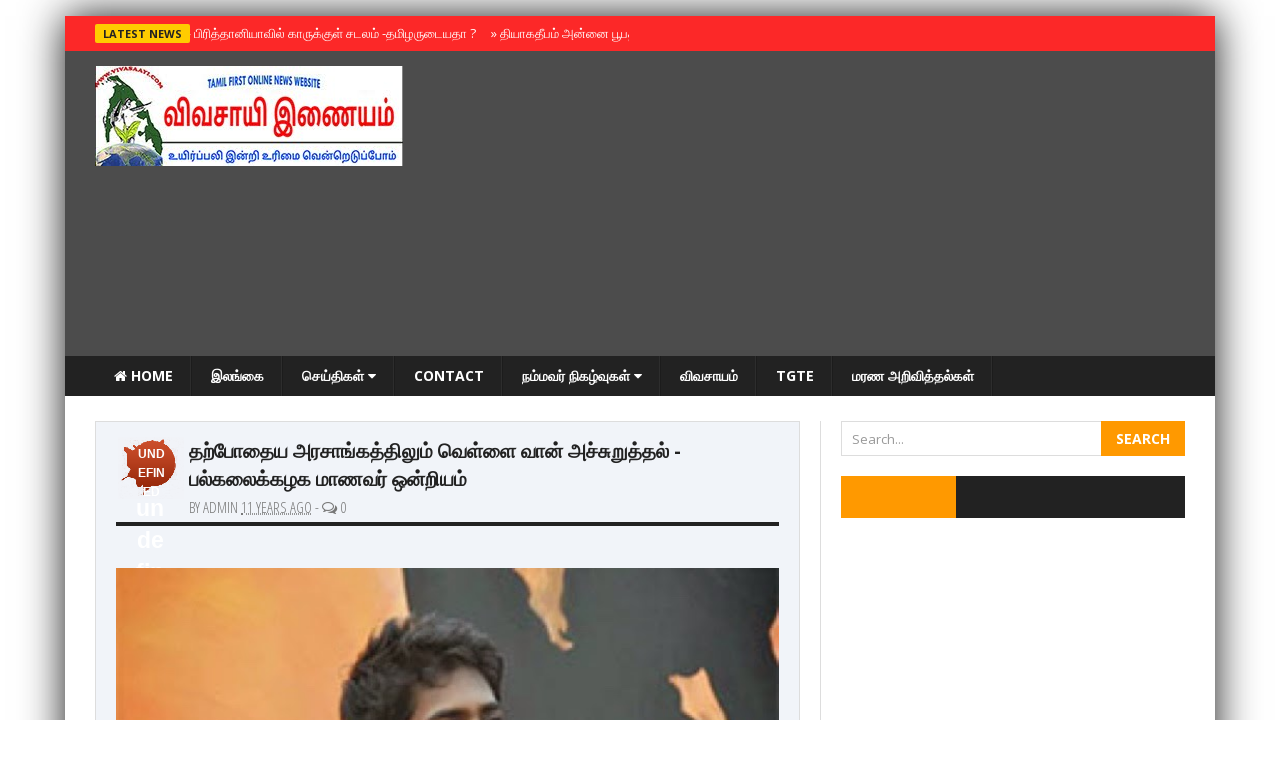

--- FILE ---
content_type: text/html; charset=UTF-8
request_url: https://www.vivasaayi.com/2015/04/white-van-today-also-like-mahindha-gvt.html
body_size: 34302
content:
<!DOCTYPE html>
<html class='v2' dir='ltr' xmlns='http://www.w3.org/1999/xhtml' xmlns:b='http://www.google.com/2005/gml/b' xmlns:data='http://www.google.com/2005/gml/data' xmlns:expr='http://www.google.com/2005/gml/expr'>
<head>
<link href='https://www.blogger.com/static/v1/widgets/335934321-css_bundle_v2.css' rel='stylesheet' type='text/css'/>
<script async='async' custom-element='amp-auto-ads' src='https://cdn.ampproject.org/v0/amp-auto-ads-0.1.js'>
</script><!-- Global site tag (gtag.js) - Google Analytics -->
<script async='async' src='https://www.googletagmanager.com/gtag/js?id=UA-82042020-1'></script>
<script>
  window.dataLayer = window.dataLayer || [];
  function gtag(){dataLayer.push(arguments);}
  gtag('js', new Date());

  gtag('config', 'UA-82042020-1');
</script>
<script async='async' data-ad-client='ca-pub-8745879614496025' src='https://pagead2.googlesyndication.com/pagead/js/adsbygoogle.js'></script>
<!-- [ Meta Tag SEO ] -->
<meta charset='utf-8'/>
<meta content='width=device-width, initial-scale=1, maximum-scale=1' name='viewport'/>
<meta content='blogger' name='generator'/>
<meta content='text/html; charset=UTF-8' http-equiv='Content-Type'/>
<link href='http://www.blogger.com/openid-server.g' rel='openid.server'/>
<link href='https://www.vivasaayi.com/' rel='openid.delegate'/>
<link href='https://www.vivasaayi.com/2015/04/white-van-today-also-like-mahindha-gvt.html' rel='canonical'/>
<title>
தற&#3021;ப&#3019;த&#3016;ய அரச&#3006;ங&#3021;கத&#3021;த&#3007;ல&#3009;ம&#3021; வ&#3014;ள&#3021;ள&#3016; வ&#3006;ன&#3021; அச&#3021;ச&#3009;ற&#3009;த&#3021;தல&#3021; - பல&#3021;கல&#3016;க&#3021;கழக ம&#3006;ணவர&#3021; ஒன&#3021;ற&#3007;யம&#3021;
          | 
          TamilNews வ&#3007;வச&#3006;ய&#3007;
</title>
<meta content='' name='description'/>
<meta content='தற்போதைய அரசாங்கத்திலும் வெள்ளை வான் அச்சுறுத்தல் - பல்கலைக்கழக மாணவர் ஒன்றியம், TamilNews விவசாயி: தற்போதைய அரசாங்கத்திலும் வெள்ளை வான் அச்சுறுத்தல் - பல்கலைக்கழக மாணவர் ஒன்றியம், TamilNews விவசாயி' name='keywords'/>
<link href='https://www.vivasaayi.com/feeds/posts/default' rel='alternate' title='TamilNews விவசாயி - Atom' type='application/atom+xml'/>
<link href='https://www.vivasaayi.com/feeds/posts/default?alt=rss' rel='alternate' title='TamilNews விவசாயி - RSS' type='application/rss+xml'/>
<link href='http://www.blogger.com/feeds/1519462459184075067/posts/default' rel='alternate' title='TamilNews விவசாயி - Atom' type='application/atom+xml'/>
<link href='https://blogger.googleusercontent.com/img/b/R29vZ2xl/AVvXsEg-cPR5QUJyLfK1DOaZuWnrJwjWf6aEv9H0LSukVMIO8hhO7-qm41OuBmQHd4jB8cXgiASJ9L9r_3wcbnvprobWSETQ2iI9LQW_1XGaZjvmQLyYqtfkpSpL5mGqIzezqfJWp7ytTUkEuJ8/s72-c/blogger-image-1310830236.jpg' rel='image_src'/>
<meta content='https://blogger.googleusercontent.com/img/b/R29vZ2xl/AVvXsEg-cPR5QUJyLfK1DOaZuWnrJwjWf6aEv9H0LSukVMIO8hhO7-qm41OuBmQHd4jB8cXgiASJ9L9r_3wcbnvprobWSETQ2iI9LQW_1XGaZjvmQLyYqtfkpSpL5mGqIzezqfJWp7ytTUkEuJ8/s72-c/blogger-image-1310830236.jpg' property='og:image'/>
<link href='/favicon.ico' rel='icon' type='image/x-icon'/>
<link href='https://plus.google.com/YOURGPLUS/posts' rel='publisher'/>
<link href='https://plus.google.com/YOURGPLUS/about' rel='author'/>
<link href='https://plus.google.com/YOURGPLUS' rel='me'/>
<meta content='YOUR VERIFICATION GOOGLE CODE' name='google-site-verification'/>
<meta content='YOUR VERIFICATION BING CODE' name='msvalidate.01'/>
<meta content='YOUR VERIFICATION ALEXA CODE' name='alexaVerifyID'/>
<meta content='EUROPE' name='geo.placename'/>
<meta content='kavinthan' name='Author'/>
<meta content='general' name='rating'/>
<meta content='ID' name='geo.country'/>
<meta content='en_US' property='og:locale'/>
<meta content='en_GB' property='og:locale:alternate'/>
<meta content='id_ID' property='og:locale:alternate'/>
<meta content='TamilNews விவசாயி' property='og:site_name'/>
<meta content='https://www.vivasaayi.com/' name='twitter:domain'/>
<meta content='தற்போதைய அரசாங்கத்திலும் வெள்ளை வான் அச்சுறுத்தல் - பல்கலைக்கழக மாணவர் ஒன்றியம்' name='twitter:title'/>
<meta content='summary_large_image' name='twitter:card'/>
<meta content='https://blogger.googleusercontent.com/img/b/R29vZ2xl/AVvXsEg-cPR5QUJyLfK1DOaZuWnrJwjWf6aEv9H0LSukVMIO8hhO7-qm41OuBmQHd4jB8cXgiASJ9L9r_3wcbnvprobWSETQ2iI9LQW_1XGaZjvmQLyYqtfkpSpL5mGqIzezqfJWp7ytTUkEuJ8/s640/blogger-image-1310830236.jpg' name='twitter:image'/>
<meta content='தற்போதைய அரசாங்கத்திலும் வெள்ளை வான் அச்சுறுத்தல் - பல்கலைக்கழக மாணவர் ஒன்றியம்' name='twitter:title'/>
<!-- [ Social Media meta tag ] -->
<meta content='YOURFBAPPSID' property='fb:app_id'/>
<meta content='YOURFBUSERID' property='fb:admins'/>
<meta content='@USERNAME' name='twitter:site'/>
<meta content='@USERNAME' name='twitter:creator'/>
<link href='//maxcdn.bootstrapcdn.com/font-awesome/4.3.0/css/font-awesome.min.css' rel='stylesheet'/>
<link href="//fonts.googleapis.com/css?family=Open+Sans:400,700&amp;subset=latin,greek" rel="stylesheet" type="text/css">
<link href="//fonts.googleapis.com/css?family=Open+Sans+Condensed:300&amp;subset=greek" rel="stylesheet" type="text/css">
<link href="//fonts.googleapis.com/css?family=Roboto:400,900,700&amp;subset=greek" rel="stylesheet" type="text/css">
<script src="//ajax.googleapis.com/ajax/libs/jquery/2.0.0/jquery.min.js"></script>
<script src="//code.jquery.com/jquery-latest.js" type="text/javascript"></script>
<style type='text/css'>@font-face{font-family:'Open Sans';font-style:normal;font-weight:400;font-stretch:100%;font-display:swap;src:url(//fonts.gstatic.com/s/opensans/v44/memSYaGs126MiZpBA-UvWbX2vVnXBbObj2OVZyOOSr4dVJWUgsjZ0B4taVIUwaEQbjB_mQ.woff2)format('woff2');unicode-range:U+0460-052F,U+1C80-1C8A,U+20B4,U+2DE0-2DFF,U+A640-A69F,U+FE2E-FE2F;}@font-face{font-family:'Open Sans';font-style:normal;font-weight:400;font-stretch:100%;font-display:swap;src:url(//fonts.gstatic.com/s/opensans/v44/memSYaGs126MiZpBA-UvWbX2vVnXBbObj2OVZyOOSr4dVJWUgsjZ0B4kaVIUwaEQbjB_mQ.woff2)format('woff2');unicode-range:U+0301,U+0400-045F,U+0490-0491,U+04B0-04B1,U+2116;}@font-face{font-family:'Open Sans';font-style:normal;font-weight:400;font-stretch:100%;font-display:swap;src:url(//fonts.gstatic.com/s/opensans/v44/memSYaGs126MiZpBA-UvWbX2vVnXBbObj2OVZyOOSr4dVJWUgsjZ0B4saVIUwaEQbjB_mQ.woff2)format('woff2');unicode-range:U+1F00-1FFF;}@font-face{font-family:'Open Sans';font-style:normal;font-weight:400;font-stretch:100%;font-display:swap;src:url(//fonts.gstatic.com/s/opensans/v44/memSYaGs126MiZpBA-UvWbX2vVnXBbObj2OVZyOOSr4dVJWUgsjZ0B4jaVIUwaEQbjB_mQ.woff2)format('woff2');unicode-range:U+0370-0377,U+037A-037F,U+0384-038A,U+038C,U+038E-03A1,U+03A3-03FF;}@font-face{font-family:'Open Sans';font-style:normal;font-weight:400;font-stretch:100%;font-display:swap;src:url(//fonts.gstatic.com/s/opensans/v44/memSYaGs126MiZpBA-UvWbX2vVnXBbObj2OVZyOOSr4dVJWUgsjZ0B4iaVIUwaEQbjB_mQ.woff2)format('woff2');unicode-range:U+0307-0308,U+0590-05FF,U+200C-2010,U+20AA,U+25CC,U+FB1D-FB4F;}@font-face{font-family:'Open Sans';font-style:normal;font-weight:400;font-stretch:100%;font-display:swap;src:url(//fonts.gstatic.com/s/opensans/v44/memSYaGs126MiZpBA-UvWbX2vVnXBbObj2OVZyOOSr4dVJWUgsjZ0B5caVIUwaEQbjB_mQ.woff2)format('woff2');unicode-range:U+0302-0303,U+0305,U+0307-0308,U+0310,U+0312,U+0315,U+031A,U+0326-0327,U+032C,U+032F-0330,U+0332-0333,U+0338,U+033A,U+0346,U+034D,U+0391-03A1,U+03A3-03A9,U+03B1-03C9,U+03D1,U+03D5-03D6,U+03F0-03F1,U+03F4-03F5,U+2016-2017,U+2034-2038,U+203C,U+2040,U+2043,U+2047,U+2050,U+2057,U+205F,U+2070-2071,U+2074-208E,U+2090-209C,U+20D0-20DC,U+20E1,U+20E5-20EF,U+2100-2112,U+2114-2115,U+2117-2121,U+2123-214F,U+2190,U+2192,U+2194-21AE,U+21B0-21E5,U+21F1-21F2,U+21F4-2211,U+2213-2214,U+2216-22FF,U+2308-230B,U+2310,U+2319,U+231C-2321,U+2336-237A,U+237C,U+2395,U+239B-23B7,U+23D0,U+23DC-23E1,U+2474-2475,U+25AF,U+25B3,U+25B7,U+25BD,U+25C1,U+25CA,U+25CC,U+25FB,U+266D-266F,U+27C0-27FF,U+2900-2AFF,U+2B0E-2B11,U+2B30-2B4C,U+2BFE,U+3030,U+FF5B,U+FF5D,U+1D400-1D7FF,U+1EE00-1EEFF;}@font-face{font-family:'Open Sans';font-style:normal;font-weight:400;font-stretch:100%;font-display:swap;src:url(//fonts.gstatic.com/s/opensans/v44/memSYaGs126MiZpBA-UvWbX2vVnXBbObj2OVZyOOSr4dVJWUgsjZ0B5OaVIUwaEQbjB_mQ.woff2)format('woff2');unicode-range:U+0001-000C,U+000E-001F,U+007F-009F,U+20DD-20E0,U+20E2-20E4,U+2150-218F,U+2190,U+2192,U+2194-2199,U+21AF,U+21E6-21F0,U+21F3,U+2218-2219,U+2299,U+22C4-22C6,U+2300-243F,U+2440-244A,U+2460-24FF,U+25A0-27BF,U+2800-28FF,U+2921-2922,U+2981,U+29BF,U+29EB,U+2B00-2BFF,U+4DC0-4DFF,U+FFF9-FFFB,U+10140-1018E,U+10190-1019C,U+101A0,U+101D0-101FD,U+102E0-102FB,U+10E60-10E7E,U+1D2C0-1D2D3,U+1D2E0-1D37F,U+1F000-1F0FF,U+1F100-1F1AD,U+1F1E6-1F1FF,U+1F30D-1F30F,U+1F315,U+1F31C,U+1F31E,U+1F320-1F32C,U+1F336,U+1F378,U+1F37D,U+1F382,U+1F393-1F39F,U+1F3A7-1F3A8,U+1F3AC-1F3AF,U+1F3C2,U+1F3C4-1F3C6,U+1F3CA-1F3CE,U+1F3D4-1F3E0,U+1F3ED,U+1F3F1-1F3F3,U+1F3F5-1F3F7,U+1F408,U+1F415,U+1F41F,U+1F426,U+1F43F,U+1F441-1F442,U+1F444,U+1F446-1F449,U+1F44C-1F44E,U+1F453,U+1F46A,U+1F47D,U+1F4A3,U+1F4B0,U+1F4B3,U+1F4B9,U+1F4BB,U+1F4BF,U+1F4C8-1F4CB,U+1F4D6,U+1F4DA,U+1F4DF,U+1F4E3-1F4E6,U+1F4EA-1F4ED,U+1F4F7,U+1F4F9-1F4FB,U+1F4FD-1F4FE,U+1F503,U+1F507-1F50B,U+1F50D,U+1F512-1F513,U+1F53E-1F54A,U+1F54F-1F5FA,U+1F610,U+1F650-1F67F,U+1F687,U+1F68D,U+1F691,U+1F694,U+1F698,U+1F6AD,U+1F6B2,U+1F6B9-1F6BA,U+1F6BC,U+1F6C6-1F6CF,U+1F6D3-1F6D7,U+1F6E0-1F6EA,U+1F6F0-1F6F3,U+1F6F7-1F6FC,U+1F700-1F7FF,U+1F800-1F80B,U+1F810-1F847,U+1F850-1F859,U+1F860-1F887,U+1F890-1F8AD,U+1F8B0-1F8BB,U+1F8C0-1F8C1,U+1F900-1F90B,U+1F93B,U+1F946,U+1F984,U+1F996,U+1F9E9,U+1FA00-1FA6F,U+1FA70-1FA7C,U+1FA80-1FA89,U+1FA8F-1FAC6,U+1FACE-1FADC,U+1FADF-1FAE9,U+1FAF0-1FAF8,U+1FB00-1FBFF;}@font-face{font-family:'Open Sans';font-style:normal;font-weight:400;font-stretch:100%;font-display:swap;src:url(//fonts.gstatic.com/s/opensans/v44/memSYaGs126MiZpBA-UvWbX2vVnXBbObj2OVZyOOSr4dVJWUgsjZ0B4vaVIUwaEQbjB_mQ.woff2)format('woff2');unicode-range:U+0102-0103,U+0110-0111,U+0128-0129,U+0168-0169,U+01A0-01A1,U+01AF-01B0,U+0300-0301,U+0303-0304,U+0308-0309,U+0323,U+0329,U+1EA0-1EF9,U+20AB;}@font-face{font-family:'Open Sans';font-style:normal;font-weight:400;font-stretch:100%;font-display:swap;src:url(//fonts.gstatic.com/s/opensans/v44/memSYaGs126MiZpBA-UvWbX2vVnXBbObj2OVZyOOSr4dVJWUgsjZ0B4uaVIUwaEQbjB_mQ.woff2)format('woff2');unicode-range:U+0100-02BA,U+02BD-02C5,U+02C7-02CC,U+02CE-02D7,U+02DD-02FF,U+0304,U+0308,U+0329,U+1D00-1DBF,U+1E00-1E9F,U+1EF2-1EFF,U+2020,U+20A0-20AB,U+20AD-20C0,U+2113,U+2C60-2C7F,U+A720-A7FF;}@font-face{font-family:'Open Sans';font-style:normal;font-weight:400;font-stretch:100%;font-display:swap;src:url(//fonts.gstatic.com/s/opensans/v44/memSYaGs126MiZpBA-UvWbX2vVnXBbObj2OVZyOOSr4dVJWUgsjZ0B4gaVIUwaEQbjA.woff2)format('woff2');unicode-range:U+0000-00FF,U+0131,U+0152-0153,U+02BB-02BC,U+02C6,U+02DA,U+02DC,U+0304,U+0308,U+0329,U+2000-206F,U+20AC,U+2122,U+2191,U+2193,U+2212,U+2215,U+FEFF,U+FFFD;}</style>
<style id='page-skin-1' type='text/css'><!--
/*
-----------------------------------------------
Blogger Template Style
Name:     Stand Mag
Version:  1.7
Designed by: http://www.vivasaayi.com/
----------------------------------------------- */
/* Variable definitions
====================
<Variable name="keycolor" description="Main Color" type="color" default="#ff3300"/>
<Group description="Page Text" selector="body">
<Variable name="body.font" description="Site Font" type="font"
default="normal normal 16px Open Sans"/>
<Variable name="body.text.color" description="Main Column Text Color" type="color" default="#414a51"/>
</Group>
<Group description="Backgrounds" selector="body">
<Variable name="body.background.color" description="Main Column Background" type="color" default="#ffffff"/>
<Variable name="postbody.background.color" description="Post Body Background" type="color" default="#ffffff"/>
</Group>
<Variable name="body.background" description="Body Background" type="background"
color="#ffffff" default="$(color) none repeat scroll top left"/>
<Variable name="main.font" description="Main Font" type="font" default="normal normal 14px Open Sans"/>
*/
/* Normalize
-----------------------------------------------*/
button,input,select,textarea{font-family:inherit;font-size:100%;margin:0;}button,input{line-height:normal;}button,select{text-transform:none;}button,html input[type="button"],input[type="reset"],input[type="submit"]{-webkit-appearance:button;cursor:pointer;}button[disabled],html input[disabled]{cursor:default;}input[type="checkbox"],input[type="radio"]{box-sizing:border-box;padding:0;}input[type="search"]{-webkit-appearance:textfield;-moz-box-sizing:content-box;-webkit-box-sizing:content-box;box-sizing:content-box;}input[type="search"]::-webkit-search-cancel-button,input[type="search"]::-webkit-search-decoration{-webkit-appearance:none;}button::-moz-focus-inner,input::-moz-focus-inner{border:0;padding:0;}textarea{overflow:auto;vertical-align:top;}
html, body, div, span, applet, object, iframe, p, blockquote, pre, a, abbr, acronym, address, big, cite, code, del, dfn, em, img, ins, kbd, q, s, samp, small, strike, strong, sub, sup, tt, var, b, u, i, center, dl, dt, dd, ol, ul, li, fieldset, form, label, legend, table, caption, tbody, tfoot, thead, tr, th, td, article, aside, canvas, details, embed, figure, figcaption, footer, header, hgroup, menu, nav, output, ruby, section, summary, time, mark, audio, video {
border: 0;
padding:0;
font-size: 100%;
font: inherit;
vertical-align: baseline;
}
html {
display:block;
margin:0;
padding:0;
}
/* Short Codes
-----------------------------------------------*/
article, aside, details, figcaption, figure, footer, header, hgroup, menu, nav, section { display: block }
ol, ul { list-style: none }
blockquote, q { quotes: none }
blockquote:before, q:before {
content: '';
content: none;
}
.picfooter ol, .picfooter ul { list-style: none }
blockquote, q { quotes: none }
blockquote:before, q:before {
content: '';
content: none;
}
table {
border-collapse: collapse;
border-spacing: 0;
}
:focus { outline: 0 }
a:link { -webkit-tap-highlight-color: #FF5E99 }
video, object, embed {
max-width: 100%;
height: auto!important;
}
strong,b{font-weight:bold;padding: 0 0.25em;transition: color 0.5s;}
strong,b:hover{left:-0.1em;content: '[';-webkit-transform: translateX(-100%);transform: translateX(-100%);}
cite,em,i{font-style:italic;}
.sidebar iframe {width:100%;height:220px;}
blockquote {
font-style: italic;
font-weight: normal;
font-family: Georgia,Serif;
font-size: 17px;
padding: 15px 10px 20px 27px;
position: relative;
margin-top: 25px;
margin-bottom: 10px;
text-align: left;
}
blockquote {
margin: 30px 0 20px;
padding: 10px 20px;
border-left: 5px solid #FF9934;
font-size: 17.5px;
}
blockquote p { margin-bottom: 10px }
strong, b { font-weight: bold }
em, i, cite {
font-style: italic;
font-family: georgia;
}
small { font-size: 100% }
figure { margin: 10px 0 }
code, pre {
font-family: monospace,consolas,sans-serif;
font-weight: normal;
font-style: normal;
}
pre {
margin: 5px 0 20px 0;
line-height: 1.5em;
padding: 15px 15px;
overflow: auto;
background:#fff;
color:#666;
font-family:Georgia;
font-size:16px;
font-weight:300;
font-style:italic;
}
code {
padding: 0 8px;
line-height: 1.5;
}
mark {
padding: 1px 6px;
margin: 0 2px;
color: black;
background: #FFD700;
}
address { margin: 10px 0 }
/* Layouts
-----------------------------------------------*/
body#layout .fp-slider{height:auto;}
body#layout #opinion-left,
body#layout #opinion-right,
body#layout #secondmastoras-left,
body#layout secondmastoras-right{width:45%;}
body#layout #tably-1,
body#layout #tably-2,
body#layout #tably-3 {width:28%;float:left;}
body#layout #slider-area, body#layout .small-slider-area {height:auto;}
body#layout .headline-wrapper{height:auto;}
body#layout #news-ticker{height:auto;}
body#layout .fadeInBlock{opacity:1;}
body#layout .search-form{display:none;}
.widget ul{padding:0;}
.widget li{padding:0;}
.section{margin:0;padding:0;}
.hide {display:none;}
body {font-family: 'Open Sans', sans-serif;font-size: 14px;font-weight:300;line-height: 1.2;color: #51414a;overflow-x: hidden;overflow-y: scroll;background: #ffffff url() repeat fixed top center;-webkit-font-smoothing: antialiased;}
a {color: #000000;text-decoration: none;}
a:hover, a:focus {color: #2a6496;text-decoration: underline;}
/* Header
-----------------------------------------------*/
.picheader{width:100%;background-color: rgba(0,0,0,0.7);padding:10px 0 10px 0;}
#header-wrapper {width:1090px;margin:0 auto;padding:0;}
#header .widget{margin:0;padding:0;}
#header-inner {background-position: center;margin-left: auto;margin-right: auto;}
#header {margin: 0;padding:0;width:100%;max-width:303px;border: 0px solid #cccccc;float:left;color:#666666;}
.header-right{margin:0;padding:0;float:right;width:100%;max-width:728px;}
.header-right .widget{margin:5px 0 0 0;padding:0;}
#header h1 {margin:10px 0 0 0;padding:0;font-family: 'Open Sans', sans-serif;font-weight:700;font-size:41px;line-height:1em;}
#header a {color:#666666;text-decoration:none;}
#header a:hover {color:#666666;}
#header .description {margin:0 0 5px;padding:10px 0 15px;max-width:310px;line-height: 1.4em;font: normal normal 13px Arial, Verdana, Sans-serif;color: #999999;}
#header img {margin-left: auto;margin-right: auto;margin-top:5px;}
/* Outer-Wrapper
----------------------------------------------- */
#main-container{width:1150px;margin:0 auto;padding:0;box-shadow: 0px 0px 40px rgba(0, 0, 0, 0.9); -moz-box-shadow:0px 0px 40px rgba(0, 0, 0, 0.9); -webkit-box-shadow: 0px 0px 40px rgba(0, 0, 0, 0.9);}
#outer-wrapper {width: 1090px;margin:0 auto;padding:25px 30px 25px 30px;text-align:left;background:#fff;}
.main-wrapper {width: 66.5%;float: left;word-wrap: break-word;overflow: hidden; margin:0;padding:0;border-right:1px solid #ddd;}
.main{padding:0 20px 0 0;margin:0;}
#sidebar-wrapper {width: 33.4%;float: right;word-wrap: break-word;overflow: hidden;margin:0;padding:0; }
/* Posts
----------------------------------------------- */
h2.date-header {display:none;}
.post {background:#f1f4f9;border:1px solid #ddd;float:left;margin:0 0 1.5em 0;padding:15px 20px;}
.post h2 {margin:0 0 10px 0;padding:0 0 4px;font-size:20px;font-weight:700;line-height:1.em;color:#222;border-bottom:4px solid #222;}
.post h2 a, .post h2 a:visited, .post h2 strong {display:block;text-decoration:none;color:#222;font-weight:700;}
.post h2 strong, .post h2 a:hover {color:#333333;text-decoration:underline;}
.post-body {margin:0;line-height:1.6em;}
.post-body blockquote {line-height:1.3em;}
.post-footer {margin: 7px 0;}
.comment-link {margin-left:.6em;}
.post img, table.tr-caption-container {padding:0;margin:10px 0;float:left;width:100%;height:auto;}
.tr-caption-container img {border: none;padding: 0;}
.post blockquote {margin:1em 20px;}
.post blockquote p {margin:.75em 0;}
.feed-links{display:none;}
.date-info {font-family: 'Open Sans Condensed', sans-serif;font-size:15px;text-transform:uppercase;font-weight:400;margin-top:4px;margin-bottom:0;color:#777777;}
.data-container{float:left;background:url(https://blogger.googleusercontent.com/img/b/R29vZ2xl/AVvXsEgxJgIBOO744hJpg8cA94S2kvYmumJLFXL_6z0Q23NlCKv9WcLtYwBw38x4PGx_OcniuLF5mArg3zO4UNpKF2xxXHHBQm6ZOs3muenaTYQs1XvifxnL_wZquEpObe_l34cnaOHUsp-S1WI/s1600/post_date.png) no-repeat center; width:68px; height:62px; margin:0 5px 0 0; padding:0;}
.data {margin:5px auto; width: 30px; height: 36px; background: trasparent; color: #fff; text-align:center; font-weight: bold; font-family: 'Arial', sans-serif; z-index:1;}
span.data_home {position:relative;bottom:-2px;right:-1px; font-size: 12px;text-transform: uppercase;text-align:center;}
span.data_num  {position:relative;top:-7px;right:0; font-size: 23px;text-align:center;}
/* Related Posts
-----------------------------------------------*/
.post-gadgets{background:#fff;margin:20px 0 0 0;padding:15px;border:double #ddd;}
#related-posts{clear:both;margin:0 0 10px 0;width:100%;}
#related-posts h3{font-family: 'Open Sans', sans-serif;font-size:32px;font-weight:700;text-shadow: 0 0 1px rgba(0,0,0,0.5);-webkit-font-smoothing: antialiased;text-transform:uppercase;line-height:32px;padding-top:0px;}
#related-posts ul li a,#related-posts li a .title h4{color:#fff;font-size:13px;line-height:1.2em;padding:0;margin:0;outline:0;list-style:none;outline: none;border:0 none}
#related-posts ul{margin-bottom:20px;padding:0;}
#related-posts ul li{list-style:none;overflow:hidden;float:left;margin:0 10px 10px 0;height:140px;width:202px;font-size:13px;color:#fff;position:relative;}
#related-posts ul li:last-child{margin:0 0 10px 0;}
#related-posts li .thumb{width:202px;height:140px;overflow:hidden;}
#related-posts img{width: 100%;height: auto;min-height:140px;float:left;margin:0;}
#related-posts li .thumb img{height:auto;width:100%}
#related-posts li{background:#333}
#related-posts li .title{position:absolute;bottom:0;left:0;background: url(https://blogger.googleusercontent.com/img/b/R29vZ2xl/AVvXsEi7dwhExZg8Kp03YA241dRtVL1R4hS1M8avHJ6lZpOLK1pCFQkwNGyLrEdQT55aGJn3EVbeL-GXJsMJmTfliN0U8SSUlOWgnKwU9NymtP41i5GT6DFyxNC98C2SFy1pwoYKQ-SwKpg4QYhF/s1600/title_bg.png) repeat-x;width:192px;padding:80px 5px 5px 5px;}
/* Blog Pager
----------------------------------------------- */
#blog-pager{margin:20px auto 0 auto;}
.blog-pager-newer-link {background-color:transparent !important;padding: 0 !important;}
.blog-pager-older-link {background-color:transparent !important;padding: 0 !important;}
#blog-pager-newer-link a, #blog-pager-older-link a {font-family: 'Open Sans', sans-serif;font-size:16px;font-weight:700;text-shadow: 0 0 1px rgba(0,0,0,0.5);-webkit-font-smoothing: antialiased;}
#blog-pager-newer-link a:hover, #blog-pager-older-link a:hover{color:#ff9900;}
#blog-pager-newer-link {width:285px;text-align:left;padding:15px;background:#fff;border: #ddd double;}
#blog-pager-older-link {width:285px;text-align:right;padding:15px;background:#fff;border: #ddd double;}
.pager-title{font-family: 'Open Sans', sans-serif;font-size:25px;text-shadow: 0 0 1px rgba(0,0,0,0.5);-webkit-font-smoothing: antialiased;color:#ff9900;text-transform:uppercase;font-weight:700;}
/* Comments
----------------------------------------------- */
#comments{background:#f1f4f9;border:1px solid #ddd;text-align:left;padding:0 20px;margin-top:20px;}
#comments h3{font-family: 'Open Sans', sans-serif;font-size:32px;font-weight:700;text-shadow: 0 0 1px rgba(0,0,0,0.5);-webkit-font-smoothing: antialiased;text-transform:uppercase;line-height:40px;padding-top:20px;}
#comments h4{display:inline;padding:10px;line-height:40px}
#comments h4,.comments .comment-header,.comments .comment-thread.inline-thread .comment{position:relative}
#comments h4,.comments .continue a{background:#0099cc;}
#comments h4,.comments .user a,.comments .continue a{font-size:16px}
#comments h4,.comments .continue a{font-weight:normal;color:#fff}
#comments h4:after{content:"";position:absolute;bottom:-10px;left:10px;border-top:10px solid #0099cc;border-right:20px solid transparent;width:0;height:0;line-height:0}
#comments .avatar-image-container img{background:#fff;border:0;padding:0;}
.comment-thread{font-size:14px;}
.comment-thread a{color:#777}
.comment-thread ol{margin:0 0 20px}
.comment-thread .comment-content a,.comments .user a,.comments .comment-thread.inline-thread .user a{color:#000;font-family:Open Sans, sans-serif;font-size:13px;text-transform:uppercase;font-weight:400;}
.comments .datetime{float:right;font-family: "Open Sans", sans-serif;font-size:13px;text-transform:uppercase;font-weight:400;}
.comments .avatar-image-container,.comments .avatar-image-container img{width:60px;max-width:60px;height:60px;max-height:60px}
.comments .comment-block,.comments .comments-content .comment-replies,.comments .comment-replybox-single{margin-left:60px}
.comments .comment-block,.comments .comment-thread.inline-thread .comment{border:1px solid #ddd;background:#fff;padding:20px;}
.comments .comments-content .comment{margin:15px 0 0;padding:0;width:100%;line-height:1em}
.comments .comments-content .icon.blog-author{position:absolute;top:-20px;right:-20px;margin:0;background-image: url(https://blogger.googleusercontent.com/img/b/R29vZ2xl/AVvXsEig6oacFuI9DCFKMbZ9AlPlMv-5qyZtHby9YCciojJMj5M0q7ig-TQlk8NCr7pHaQfsFPHvW9vOfl22MZix76yyY_JKuB_CCgAeDo5LLjgK08gh-hV1M7ThyyulcBMKNk-2BLvTINjHhHK5/s1600/comment-author-blue.gif);width:36px;height:36px;}
.comments .comment .comment-actions a {background:#0099cc;padding:4px 12px;color:#fff;font-size:11px;font-weight:300;text-transform:uppercase;border-radius:3px;}
.comments .comment .comment-actions .item-control {margin-left:3px;}
.comments .comments-content .inline-thread{padding:0 0 0 20px}
.comments .comments-content .comment-replies{margin-top:0;}
.comments .comment-content{background:#f1f4f9;border:1px solid #ddd;padding:20px;font-family: "Open Sans", sans-serif;font-size:17px;font-weight:400;font-style:italic;line-height:1.4em;margin-bottom:10px;}
.comments .comment-thread.inline-thread{border-left:1px solid #ddd;background:transparent}
.comments .comment-thread.inline-thread .comment{width:auto}
.comments .comment-thread.inline-thread .comment:after{content:"";position:absolute;top:10px;left:-20px;border-top:1px solid #ddd;width:10px;height:0px}
.comments .comment-thread.inline-thread .comment .comment-block{border:0;background:transparent;padding:0}
.comments .comment-thread.inline-thread .comment-block{margin-left:75px}
.comments .comment-thread.inline-thread .user a{font-size:13px}
.comments .comment-thread.inline-thread .avatar-image-container,.comments .comment-thread.inline-thread .avatar-image-container img{width:60px;max-width:60px;height:60px;max-height:60px;}
.comments .continue{border-top:0;width:100%}
.comments .continue a{padding:10px 0;text-align:center}
.comment .continue{display:none}
#comment-editor{background:#fff;width:100%!important;}
.comment-form{width:100%;max-width:100%;}
/* Sidebar Content
----------------------------------------------- */
.sidebar { color: #414a51;line-height: 1.5em;margin:0;padding:0;}
.sidebar ul {list-style:none;margin:0 0 0;padding:0 0 0;}
.sidebar li {display:block;}
.sidebar .widget {margin:0 0 1.2em 0;padding:0 0 0 20px;}
.sidebar .widget h2{border-bottom: 2px solid #ff9900;font-size: 14px;text-transform: uppercase;color: #222;padding-bottom:3px;font-weight:700;}
.sidebar .clearfix {margin:0;padding:0;}
.sidebar-title {position:relative;width: 100%;height: 30px;margin-bottom: 10px;border-bottom: 2px solid #ff9900;background-color: #fff;clear: both;}
.sidebar-title h2 {font-size: 14px;float: left;padding: 16px 28px 14px 15px!important;text-transform: uppercase;line-height: 0;background: #222 url(https://blogger.googleusercontent.com/img/b/R29vZ2xl/AVvXsEh0d3mSvfqN7KhM8AapsGcLlEFygnW-ZPw7NPqGT1pjgIEThYyoFlpT-6o4_JHB-Mlu8rxbWvg6DVQMDl_JX8u0QgplzDTgI5T_nrXYrBjuaqJIdOUxRLqUQKppD73xSE4sF29p1FebbkeC/s1600/title_bg.png) no-repeat right !important;background-position: right center !important;color: #fff!important;}
.fb-like-box{position:relative;top:-5px;}
/* Tabs Widgets
----------------------------------------------- */
.tabs, .tably {margin:0 0 20px 0;}
.tabs .tably {padding:0 0 0 20px;}
.tabs-menu {padding:0 0;margin:0 0 0 20px;margin-bottom:0;}
.tabs-menu li {margin-bottom:0;margin-top:0;font-size:14px;font-family:'Open Sans', sans-serif;font-weight:700;text-transform:uppercase;height:36px;line-height:36px;width:33.3%;list-style:none;text-align:center;display:inline-block;padding:3px 0;background:#222;color:#fff;cursor:pointer;position:relative;transition:all 0.1s linear;}
.tabs-menu li:hover {opacity:0.9;background:#ff6600;color:#fff;}
.tabs-menu .active-tab {background:#ff9900;color:#fff;}
.tabs-menu .active-tab:hover {opacity:0.9;background:#000;color:#fff;}
.tabs-content {background:#fff;border-top:none;margin-bottom:15px;}
.tabs-content .PopularPosts {margin-top:0;}
.tabs-content .sidebar li {margin:0 0;padding:0 0 0 0;}
.tabs-content .widget li {background:#fff;color:#414a51;float:none!important;}
.tabs-content .widget ul {background:#fff;color:#414a51;overflow:visible;}
.tabs-content .Label li {background:#fff!important;color:#414a51;float:left;padding:5px;margin-left:3px;text-align:left;width:44%;transition:.3s linear;}
.tabs-content .Label li:hover {background:transparent;color:#eac965;}
.tabs-content .Label li a {color:#414a51!important;transition:.3s linear;}
.tabs-content .Label li a:hover {color:#eac965;transition:.3s linear;}
.tabs-content .Label ul li a {color:#414a51!important;}
/* Popular Posts
----------------------------------------------- */
.item-snippet{font-size:12px;color:#414a51;}
#PopularPosts1 img {float:left;margin:0;}
.PopularPosts .item-thumbnail {border:1px solid #eee;width: 100px;height: 72px;overflow:hidden;margin:0 10px 0px 0;background:#000000;position:relative;overflow:hidden;z-index:1;}
.PopularPosts .item-thumbnail img {width: 100%;height: auto;min-height:72px;padding:0;margin:0;z-index:1;}
#PopularPosts1 .item-title {font-size:14px;}
.PopularPosts .item-title a{color:#222;font-size:14px;font-weight:700;text-transform:none;}
.PopularPosts .item-thumbnail:hover{transition:all .3s ease-out;}
.PopularPosts .item-thumbnail:before {content:"\f0f6";font-family:FontAwesome;font-size:20px;height:20px;width:20px;position:absolute;top:0;right:0;bottom:0;left:0;margin:auto;color:#fff;opacity:0;visibility:hidden;-webkit-transform:translateZ(0);-webkit-backface-visibility:hidden;z-index:2;}
.PopularPosts .item-thumbnail:hover:before{opacity:1;visibility:visible;padding-top:0;}
.PopularPosts .item-thumbnail:hover img {opacity:0.5;}
.PopularPosts li{border-bottom:1px solid #ddd;}
/* Labels
----------------------------------------------- */
.list-label-widget-content ul, .list-label-widget-content li {padding: 0;list-style: none;font-size:14px;font-weight:700;}
.list-label-widget-content li a {background: none;color: #525252;float: left;padding: 5px 0;margin-bottom: 5px;line-height: 16px;line-height: 16px;width: 75%;box-sizing: border-box;font-size: 14px;}
.list-label-widget-content li span {color: #525252;background: none;padding: 5px 0;margin-bottom: 5px;text-align: center;box-sizing: border-box;width: 25%;float: right;line-height: 16px;padding: 5px 0;font-size: 14px;}
.list-label-widget-content li span:first-child {background: #fff;width: 75% !important;box-sizing: border-box;float: left;padding: 5px 0;margin-bottom: 5px;line-height: 16px;width: 180px;}
.list-label-widget-content li a:hover, #footer-nav .list-label-widget-content li a:hover {background: none;color: #000;}
.cloud-label-widget-content .label-size {font-size: 100%;float: left;}
.cloud-label-widget-content .label-size a {color: #666;float: left;font-size: 14px;margin: 0 5px 5px 0;padding: 5px;text-decoration: none;border: 1px solid #E2E2E2;border-radius: 3px;}
.label-size a:hover, .label-size:hover .label-count, .label-size:hover a {background-color: #55B2F3;color: #FFF;text-decoration: none;transition: all 0.2s ease-out 0s;}
.cloud-label-widget-content .label-size span {color: #666;float: left;font-size: 14px;margin: 0 5px 5px 0;padding: 5px;text-decoration: none;border: 1px solid #E2E2E2;border-radius: 3px;}
.cloud-label-widget-content .label-size span:first-child, .cloud-label-widget-content .label-size span:first-child span:nth-child(2) {background: #55B2F3;color: #FFF;}
/* Archive
----------------------------------------------- */
.BlogArchive #ArchiveList ul li{list-style: none;display: block;padding: 5px 0 5px 15px;text-decoration: none;text-shadow: -1px -1px 0 #EEEEEE;}
#BlogArchive1_ArchiveMenu {width: 100%;border: 1px solid #ddd;background: #fff;padding: 10px;}
/* Page Navigation
----------------------------------------------- */
.pagenav {clear:both;margin:0 13px 10px 0;padding:5px;text-align:right;font-size:14px;font-weight:400;}
.pagenav span,.pagenav a {padding:4px 8px;display:inline-block;background-color:#fff;border:1px solid #ddd;color:#222;margin-right:2px; transition:all .2s ease-out;}
.pagenav .pages {color:#444;}
.pagenav a {color:#444;}
.pagenav a:hover {background:#ff9900;color:#fff;text-decoration:none;}
.pagenav .current {color:#444;}
.pagenav .pages {display:none;}
/* Footer
----------------------------------------------- */
.picfooter{background-color: rgba(0,0,0,0.7);width:100%;margin:0;padding:0;position:relative;color:#ababab;}
.pic-container {width: 1090px;overflow:hidden;margin: 0 auto;padding:0 30px;}
.pic-container .widget{margin:0;padding:0;}
footer p { color: #ababab;font-size:13px; }
.footer-widgets {overflow: hidden;padding: 40px 0 10px 0;width: 100%;margin:0;}
.footer-widgets ul li a {color:#ababab;font-size:13px;font-weight:400;}
.footer-widgets h2 {background:url(https://blogger.googleusercontent.com/img/b/R29vZ2xl/AVvXsEjaAmNZ_9nDL73t1e3zZdVSD9QahMStr-JVjbJAyi8Rp5MvR24SrdpTLxYVGKI946htL3Aw4ZDYIlRxH6ilzr3A5cGxRGKcGzV1J6VzkOR1RhIZPqN23MmyOWrIT6MvxLnwyxsWH82nGr-C/s1600/horizontal_menu_border.png) repeat-x bottom;color:#ddd;padding:1px 0;font-size:18px;font-weight:700;;margin-bottom: 5px;text-transform:uppercase;}
.footer-widgets h2:before {font-family:fontawesome;content: "\f006";margin-right:5px;font-size:18px;color:#ff9900;}
.footer-widgets ul {margin:0;padding:0;}
.footer-widgets .item-title a {background:none!important;color:#ababab;font-size:13px;font-weight:400;}
.footer-widgets ul li a:visited {color:#ababab;}
.footer-widgets ul li a:hover {color:#ababab;}
.footer-widgets li, .footer-widgets li a{border-bottom:0;background: url(https://blogger.googleusercontent.com/img/b/R29vZ2xl/AVvXsEjaAmNZ_9nDL73t1e3zZdVSD9QahMStr-JVjbJAyi8Rp5MvR24SrdpTLxYVGKI946htL3Aw4ZDYIlRxH6ilzr3A5cGxRGKcGzV1J6VzkOR1RhIZPqN23MmyOWrIT6MvxLnwyxsWH82nGr-C/s1600/horizontal_menu_border.png) repeat-x bottom!important;}
.footer-widgets li span {color:#ababab;font-weight:400;font-size:13px;letter-spacing:.2em;}
.footer-widgets .label-size a {color:#fff;}
.f-widget {width: 23.1%;float: left;position: relative;color: #ababab;font-size:13px;margin-bottom: 25px;margin-right: 2.5%;padding-bottom:10px;}
.footer-widgets .last {float: left;position: relative;margin-right: 0;border:none;overflow:hidden;}
.footer-widgets .last .widget a {color:#ababab;}
.footer-widgets .PopularPosts .item-thumbnail{border:none;width: 70px;height: 50px;}
.footer-widgets .PopularPosts .item-thumbnail img {width: 100%;height: auto;min-height:50px;}
.footer-widgets .PopularPosts .item-thumbnail:before{font-size:14px;height:14px;width:14px;margin:auto;}
.footer-widgets .topimages li{border-bottom:0;height:60px;padding-bottom:8px;}
.footer-widgets .topimages li .date-info{display:none;}
.footer-widgets .topListimages{border:none;width:70px;height:50px;}
.footer-widgets .topListimages img{min-height:50px;}
.footer-widgets .toptext a{font-size:13px;font-weight:400;background:none!important;color: #ababab!important;margin-top:0;padding-top:0;}
.footer-widgets .topListimages:before{font-size:14px;height:14px;width:14px;}
.picfooter .credit{text-align:center;background:#fc2828 url(https://blogger.googleusercontent.com/img/b/R29vZ2xl/AVvXsEjaAmNZ_9nDL73t1e3zZdVSD9QahMStr-JVjbJAyi8Rp5MvR24SrdpTLxYVGKI946htL3Aw4ZDYIlRxH6ilzr3A5cGxRGKcGzV1J6VzkOR1RhIZPqN23MmyOWrIT6MvxLnwyxsWH82nGr-C/s1600/horizontal_menu_border.png) repeat-x top; padding:15px 0;color:#fff;font-size:13px;width:100%;margin:0 auto;}
.picfooter .credit a{color:#fff;text-transform:uppercase;}
.picfooter .credit a:hover{color:#fc0;}
/* Search Form
----------------------------------------------- */
.search-form {overflow: hidden;margin: 0 0 20px 20px;position:relative;}
.search-form input[type="text"] {width: 100%;height: 33px;padding: 0;text-indent: 10px;font-size: 13px;color: #999;float: left;background: #fff;border: 1px solid #ddd;border-right:0;}
.search-form input[type="submit"] {position:absolute;top:0;right:0;background: #ff9900;border: 0;margin: 0;height: 35px;padding: 7px 15px 7px ;color: #fff;font-family: 'Open Sans', sans-serif;font-size: 14px;text-transform:uppercase;font-weight:700;}
.search-form input:hover[type="submit"]{background:#333;}
/* Slider Area
----------------------------------------------- */
#slider-area {height: 360px;margin:0 0 23px 0;padding:0;}
#slider-area .widget{margin:0;padding:0;}
#slider-area .widget .widget-item-control a img{display:none;}
#slider-area .widget h2{display:none;}
#slider-area img {width: 150%;height: auto;-webkit-transition-duration: 1.0s;-moz-transition-duration: 1.0s;-o-transition-duration: 1.0s;margin-left:-25%;min-height:360px;}
#slider-area #large-section:hover img,
#slider-area .small-section:hover img{-webkit-transform:scale(1.05);-moz-transform:scale(1.05);-o-transform:scale(1.05);}
#slider-area h3 {font-size: 16px;line-height: 23px;}
#slider-area h4 {font-size: 16px;line-height: 23px;}
#large-section {position: relative;width: 360px;height: 360px;float: left;overflow: hidden;}
#small-section-wrap {float: right;width: 730px;margin-left:-10px;}
.small-section {float:left;position: relative;width: 355px;height: 360px;overflow: hidden;margin-left:10px;}
.feat-cap {position: absolute;;left: 0;bottom: 0;width: 340px;padding: 80px 15px 10px 15px;background: url(https://blogger.googleusercontent.com/img/b/R29vZ2xl/AVvXsEi7dwhExZg8Kp03YA241dRtVL1R4hS1M8avHJ6lZpOLK1pCFQkwNGyLrEdQT55aGJn3EVbeL-GXJsMJmTfliN0U8SSUlOWgnKwU9NymtP41i5GT6DFyxNC98C2SFy1pwoYKQ-SwKpg4QYhF/s1600/title_bg.png) repeat-x;opacity:.9;}
.top-small .feat-cap {width: 335px;}
.bottom-small .feat-cap {width: 335px;}
.feat-cap,
.feat-cap .post-title a,
.feat-cap a {color: #fff;text-decoration: none;text-transform: capitalize;}
.feat-cap .post-title a:hover, .feat-cap a:hover {color: #ddd;}
.cap-meta li {list-style:none;background:#ff9900;padding:7px 12px 6px 12px;position:absolute;top:0;left:0;}
.cap-date {color:#fff;font-size:12px;font-family: 'Open Sans', sans-serif;text-transform:uppercase;font-weight: 400;float: left;}
.cap-date:before{content:"\f017";font-family:FontAwesome;font-size:14px;margin-right:4px;font-style:normal;font-weight:normal;}
/* Small Slider
----------------------------------------------- */
.small-slider-area {height: 330px;margin:0 20px 30px 0!important;padding:0;}
#small-slider-area .widget{margin:0 0 20px 0;padding:0;}
#small-slider-area img {width: 100%;height: auto;-webkit-transition-duration: 1.0s;-moz-transition-duration: 1.0s;-o-transition-duration: 1.0s;}
#small-slider-area #small-large-section:hover img,
#small-slider-area .small-small-section:hover img{-webkit-transform:scale(1.05);-moz-transform:scale(1.05);-o-transform:scale(1.05);}
#small-slider-area #small-large-section img{min-height:330px;}
#small-slider-area .small-small-section img{min-height:160px;}
#small-slider-area h3 {font-size: 18px;line-height: 1.em;}
#small-slider-area h4 {font-size: 12px;line-height: 1.em;}
#small-large-section {position: relative;width: 466px;height: 330px;float: right;overflow: hidden;}
#small-small-section-wrap {float: left;}
.small-small-section {position: relative;width: 228.95px;height: 160px;overflow: hidden;margin-bottom:10px;}
.small-feat-cap {position: absolute;left: 0;bottom: 0;width: 446px;padding: 50px 10px 10px 10px;background: url(https://blogger.googleusercontent.com/img/b/R29vZ2xl/AVvXsEi7dwhExZg8Kp03YA241dRtVL1R4hS1M8avHJ6lZpOLK1pCFQkwNGyLrEdQT55aGJn3EVbeL-GXJsMJmTfliN0U8SSUlOWgnKwU9NymtP41i5GT6DFyxNC98C2SFy1pwoYKQ-SwKpg4QYhF/s1600/title_bg.png) repeat-x;}
.small-top-small .small-feat-cap {width: 208.95px;}
.small-bottom-small .small-feat-cap {width: 208.95px;}
.small-feat-cap,
.small-feat-cap .post-title a,
.small-feat-cap a {color: #fff;text-decoration: none;text-transform: capitalize;}
.small-feat-cap .post-title a:hover, .feat-cap a:hover {color: #ddd;}
/* News Ticker
----------------------------------------------- */
.headline-wrapper{height:19px;margin:0 auto;padding:8px 0;background:#fc2828;}
#news-ticker {height:19px;margin:0 auto;overflow:hidden;width:1090px;padding:0 30px;list-style:none;position:relative;}
#news-ticker .news-ticker-left{width:49%;float:left;position:relative;overflow:hidden;}
#news-ticker .social-table{width:49%;float:right;margin:0;padding:0;}
.social-table h2{display:none;}
.social-table .widget{margin:0;padding:0;}
#news-ticker .news_title {float: left;position:relative;margin-right:15px;text-transform:uppercase;color:#222;font-weight:700;font-size:11px;background:#fc0;padding:3px 8px;border-radius:2px;overflow:hidden;z-index:1;}
#news-ticker .news_content {float: right;margin-top: -20px;padding-left:90px!important;overflow:hidden;}
.ticker-area li {list-style: none;margin:0;padding: 0;overflow:hidden;}
#ticker-area a {color: #fff;font-size: 13px;font-weight: 400;list-style: none;padding: 0;margin-right:15px;text-decoration: none;line-height:1.6em;height:auto;overflow:hidden;z-index:2;}
#ticker-area a:hover {color: #fc0;font-size: 13px;font-weight: 400;list-style: none;padding: 0;text-decoration: none;}
/* Social Buttons
----------------------------------------------- */
.fa-icon-wrap{text-align:right;margin:0;padding:0;}
.fa-icon-wrap a:hover,.fa-icon-wrap a:active{color:#0099cc}
.fa-icon-wrap .fa{display:inline-block;font-size:14px;cursor:pointer;text-align:center;position:relative;z-index:1;color:#777;text-transform:uppercase;color:#ccc;}
.fa-icon-wrap i.fa {background: none;margin:0;padding:0;}
.fa-icon-wrap a{margin:0 5px;color:#777;background:trasparent;font-weight:normal;display:inline-block;text-align:center;position:relative;}
.fa-icon-wrap a:hover{color:#000}
.fa-icon-wrap a:hover i.fa{color:#1d2025}
.fa-icon-wrap .fa:after{pointer-events:none;position:absolute;width:100%;height:100%;border-radius:50%;content:'';-webkit-box-sizing:content-box;-moz-box-sizing:content-box;box-sizing:content-box}
.fa-icon-wrap .fa:before{speak:none;font-size:18px;color:#fff;font-style:normal;font-weight:normal;font-variant:normal;text-transform:none;display:block;-webkit-font-smoothing:antialiased}
/* Category by Label on Main Wrapper
----------------------------------------------- */
.mastoras{width:100%;margin:10px 0 0 0;padding:0;}
.mastoras .widget{margin:0 20px 0 0;padding:0;}
.mastoras .left{width:49.7%;float:left;font-size: 13px;padding:0 2px 0 0;border-right:1px solid #ddd;}
.mastoras .right{width:49%;margin-top:-10px;float:right;font-size: 12px;padding:0;}
.mastoras_wide{width:330px;overflow:hidden;}
.mastoras_wide .thumb{margin-bottom:15px;width:330px;height:210px;overflow:hidden;border:1px solid#eee;background:#000000;position:relative;}
.mastoras_wide .thumb:hover{transition:all .3s ease-out;}
.mastoras_wide .thumb:before {content:"\f0f6";font-family:FontAwesome;font-size:35px; height:35px;width:35px;position:absolute;top:0;right:0;bottom:0;left:0;margin:auto;color:#fff;opacity:0;visibility:hidden;-webkit-transform:translateZ(0);-webkit-backface-visibility:hidden;z-index:2;transition:all .3s ease-out;}
.mastoras_wide .thumb:hover:before{opacity:1;visibility:visible;padding-top:0;}
.mastoras_wide .thumb img{height:auto;width:100%;min-height:210px;height:auto;padding:0;margin:0;z-index:1;}
.mastoras_wide .thumb:hover img {opacity:0.5;}
.mastoras_wide img{display:block;width:100%;height:auto;min-height:210px;}
.mastoras_narrow{width:330px;float:right;margin-left:2px;}
.mastoras_narrow li {border-bottom:1px solid #ddd;list-style:none;height:75px;padding:10px 0;overflow:hidden;}
.mastoras_narrow .thumb{float:left;margin-right:10px;margin-bottom:12px;width:100px;height:72px;border:1px solid #eee;background:#000000;position:relative;overflow:hidden;}
.mastoras_narrow .thumb:hover{transition:all .3s ease-out;}
.mastoras_narrow .thumb:before {content:"\f0f6";font-family:FontAwesome;font-size:20px;height:20px;width:20px;position:absolute;top:0;right:0;bottom:0;left:0;margin:auto;color:#fff;opacity:0;visibility:hidden;-webkit-transform:translateZ(0);-webkit-backface-visibility:hidden;z-index:2;}
.mastoras_narrow .thumb:hover:before{opacity:1;visibility:visible;padding-top:0;}
.mastoras_narrow .thumb:hover img {opacity:0.5;}
.mastoras_narrow img{width:102%;height:auto;min-height:72px;}
.mastoras_narrow .featuredTitle{margin-bottom:3px;}
.mastoras_narrow .featuredTitle a:hover{color:#000}
.mastoras_wide .featuredPostMeta{float:right;}
.mastoras h3 a,.mastoras h3 a:visited{color:#222;font-family: 'Open Sans', sans-serif;font-size:18px;font-weight:700;}
.mastoras_narrow .featuredTitle a{color:#222;font-size:14px;font-weight:700;text-transform:none;}
.mastoras-title {position:relative;width: 100%;height: 30px;margin-bottom: 15px;border-bottom: 2px solid #ff9900;background-color: #fff;clear: both;}
.mastoras-title h2 {font-size: 14px;float: left;padding: 16px 42px 14px 30px;text-transform: uppercase;line-height: 0;background: #222 url(https://blogger.googleusercontent.com/img/b/R29vZ2xl/AVvXsEh0d3mSvfqN7KhM8AapsGcLlEFygnW-ZPw7NPqGT1pjgIEThYyoFlpT-6o4_JHB-Mlu8rxbWvg6DVQMDl_JX8u0QgplzDTgI5T_nrXYrBjuaqJIdOUxRLqUQKppD73xSE4sF29p1FebbkeC/s1600/title_bg.png) no-repeat right !important;background-position: right center !important;color: #fff;}
.viewmore{position:absolute;right:0;bottom:4px;font-size:8px;text-transform:uppercase;border-radius:2px;padding:4px 7px;color:#fff;font-weight:700;background: #ff9900;}
.viewmore a{color:#ffffff;text-decoration:none;}
/* Category by Label on Main Wrapper (2 column)
----------------------------------------------- */
.secondmastoras{width:100%;margin:0 0 20px 0;padding:0;}
.secondmastoras-left{float:left;width:48.8%;}
.secondmastoras-left .widget{margin:0;padding:0 20px 0 0;border-right:1px solid #ddd;}
.secondmastoras-right{float:right;width:48%;}
.secondmastoras-right .widget{padding:0 20px 0 0;margin:0 0 0 -2px;}
.secondmastoras .left{width:100%;float:left;font-size: 13px;padding:0 2px 0 0;}
.secondmastoras .right{width:100%;margin-top:0px;float:left;font-size: 12px;padding:0;}
.secondmastoras_wide{width:330px;overflow:hidden;border-bottom:3px solid #444;margin-bottom:4px;}
.secondmastoras_wide .thumb{margin-bottom:10px;width:330px;height:210px;overflow:hidden;border:1px solid#eee;background:#000000;position:relative;}
.secondmastoras_wide .thumb:hover{transition:all .3s ease-out;}
.secondmastoras_wide .thumb:before {content:"\f0f6";font-family:FontAwesome;font-size:35px; height:35px;width:35px;position:absolute;top:0;right:0;bottom:0;left:0;margin:auto;color:#fff;opacity:0;visibility:hidden;-webkit-transform:translateZ(0);-webkit-backface-visibility:hidden;z-index:2;transition:all .3s ease-out;}
.secondmastoras_wide .thumb:hover:before{opacity:1;visibility:visible;padding-top:0;}
.secondmastoras_wide .thumb img{height:auto;width:100%;min-height:210px;height:auto;padding:0;margin:0;z-index:1;}
.secondmastoras_wide .thumb:hover img {opacity:0.5;}
.secondmastoras_wide img{display:block;width:100%;height:auto;min-height:210px;}
.secondmastoras_narrow{width:330px;float:left;margin:0;}
.secondmastoras_narrow li {border-bottom:1px solid #ddd;list-style:none;height:75px;padding:10px 0;overflow:hidden;}
.secondmastoras_narrow .thumb{float:left;margin-right:10px; margin-bottom:12px;width:100px;height:72px;border:1px solid #eee;background:#000000;position:relative;overflow:hidden;}
.secondmastoras_narrow .thumb:hover{transition:all .3s ease-out;}
.secondmastoras_narrow .thumb:before {content:"\f0f6";font-family:FontAwesome;font-size:20px;height:20px;width:20px;position:absolute;top:0;right:0;bottom:0;left:0;margin:auto;color:#fff;opacity:0;visibility:hidden;-webkit-transform:translateZ(0);-webkit-backface-visibility:hidden;z-index:2;}
.secondmastoras_narrow .thumb:hover:before{opacity:1;visibility:visible;padding-top:0;}
.secondmastoras_narrow .thumb:hover img {opacity:0.5;}
.secondmastoras_narrow img{float:left;width:102%;height:auto;min-height:72px;}
.secondmastoras_narrow .featuredTitle{margin-bottom:3px;}
.secondmastoras_narrow .featuredTitle a:hover{color:#000}
.secondmastoras_wide .featuredPostMeta{float:right;}
.secondmastoras h3 a,.mastoras h3 a:visited{color:#222;font-family: &#39;Open Sans&#39;, sans-serif;font-size:18px;font-weight:700;}
.secondmastoras_narrow .featuredTitle a{color:#222;font-size:14px;font-weight:700;text-transform:none;}
/* Category Gallery
----------------------------------------------- */
.news_pictures {margin:0 0 15px 0;padding:0;}
.news_pictures .widget{margin:0 20px 0 0;padding:0;}
.news_pictures .news_pictures_list {overflow: hidden;margin-left:-9px;}
.news_pictures .news_pictures_list li {float: left;margin-left: 9px;margin-bottom: 9px;width:228.95px; height:160px;list-style:none;overflow:hidden;position:relative;}
.news_pictures .news_pictures_list li .title-section {position: absolute;;left: 0;bottom: 0;width: 208px;padding: 60px 10px 8px 10px;background: url(https://blogger.googleusercontent.com/img/b/R29vZ2xl/AVvXsEi7dwhExZg8Kp03YA241dRtVL1R4hS1M8avHJ6lZpOLK1pCFQkwNGyLrEdQT55aGJn3EVbeL-GXJsMJmTfliN0U8SSUlOWgnKwU9NymtP41i5GT6DFyxNC98C2SFy1pwoYKQ-SwKpg4QYhF/s1600/title_bg.png) repeat-x;opacity:.9;}
.news_pictures .news_pictures_list li .title-section .title {color: #fff;text-decoration: none;text-transform: capitalize;font-size:12px;line-height:15px;font-weight:700;}
.news_pictures .news_pictures_list li a {display: block;}
.news_pictures .news_pictures_list li img {padding: 0px;}
.news_pictures .news_pictures_list li img {width:105%; height:auto; min-height:170px;}
.news_pictures-title {position:relative;width: 100%;height: 30px;margin-bottom: 15px;border-bottom: 2px solid #ff9900;background-color: #fff;clear: both;}
.news_pictures-title h2 {font-size: 14px;float: left;padding: 16px 42px 14px 30px;text-transform: uppercase;line-height: 0;background: #222 url(https://blogger.googleusercontent.com/img/b/R29vZ2xl/AVvXsEh0d3mSvfqN7KhM8AapsGcLlEFygnW-ZPw7NPqGT1pjgIEThYyoFlpT-6o4_JHB-Mlu8rxbWvg6DVQMDl_JX8u0QgplzDTgI5T_nrXYrBjuaqJIdOUxRLqUQKppD73xSE4sF29p1FebbkeC/s1600/title_bg.png) no-repeat right !important;background-position: right center !important;color: #fff;}
/* Category Column
----------------------------------------------- */
.opinion{width:100%;margin:0 0 20px 0;padding:0;}
.opinion-left{float:left;width:48.8%;}
.opinion-left .widget{margin:0;padding:0 20px 0 0;border-right:1px solid #ddd;}
.opinion-right{float:right;width:48%;}
.opinion-right .widget{padding:0 20px 0 0;margin:0 0 0 -2px;}
.opinion .cont{width:100%;overflow:hidden;}
.cont.topLists{margin-top:0px;}
.cont.topLists .topimages .images{ margin:0;}
.toptext{ width:100%; text-align:left; }
.toptext a {color:#222;font-size:14px; line-height:18px;font-weight:700;vertical-align: middle;display:table-cell;}
figure figcaption .toptext a span{font:normal!important;}
.topimages{margin:0;}
.tabs-content .topimages li, .topimages li {border-bottom:1px solid #ddd;list-style:none;height:85px;padding:0 0 10px 0;overflow:hidden;}
.topListimages{ position:relative;background:#000;width:100px;height:72px;overflow:hidden;text-align:center; margin-right:10px;margin-bottom:12px;margin-top:0;float:left;border:1px solid #eee;}
.topListimages a {display:block; margin:0 auto;}
.topListimages:hover{transition:all .3s ease-out;}
.topListimages:before {content:"\f0f6";font-family:FontAwesome;font-size:20px;height:20px;width:20px;position:absolute;top:0;right:0;bottom:0;left:0;margin:auto;color:#fff;opacity:0;visibility:hidden;-webkit-transform:translateZ(0);-webkit-backface-visibility:hidden;z-index:2;}
.topListimages:hover:before{opacity:1;visibility:visible;padding-top:0;}
.topListimages:hover img {opacity:0.5;}
.topListimages img {width:102%;height:auto;min-height:72px;}
.cont.topLists figure{width:100%; float:left; position:relative;}
/* Carousel
----------------------------------------------- */
#crosscol-wrapper{width:100%;margin:0 0 20px 0;padding:0;overflow:hidden;}
.crosscol .widget{margin:0 20px 0 0;padding:0;}
#carousel {width: 100%;position: relative;margin: 0 auto;overflow:hidden;}
#carousel .content {position: absolute;left: 0px;width: 100%;overflow:hidden;}
#carousel ul{width:10000px;position: relative;overflow:hidden;margin-top:0px;}
#carousel ul li {width: 228.95px;display: inline;float: left;margin:0;overflow: hidden;margin-right:9px;}
#carousel .thumb{background:#000;position:relative;height:160px;margin-bottom:5px;overflow:hidden;width: 228.95px;border:1px solid #eee;}
#carousel .thumb:hover{transition:all .3s ease-out;}
#carousel .thumb:before{content:"\f0f6";font-family:FontAwesome;font-size:30px;height:30px;width:30px;position:absolute;top:0;right:0;bottom:0;left:0;margin:auto;color:#fff;opacity:0;visibility:hidden;-webkit-transform:translateZ(0);-webkit-backface-visibility:hidden;z-index:1;}
#carousel .thumb:hover:before{opacity:1;visibility:visible;padding-top:0;}
#carousel .thumb:hover img {opacity:0.5;}
#carousel .thumb img{height:auto;width: 100%;min-height:160px;}
#carousel  #previous_button {position: absolute;top:5px;right: 26px;width: 26px;height: 22px;cursor: pointer;background: url(https://blogger.googleusercontent.com/img/b/R29vZ2xl/AVvXsEh_WHpDmijkpN1yEsRNbYOCMWU884uqcVFwaISn77cr6CiUvKbTZmL9EXnaudCyCsPk4fqJx51glxKtqrBZ1iZ9kQOvYzgL5eVXML5HMWEAeF4LbnTu4CfsvKsz7p27_H8mJZVxyVLnVeoE/s1600/paginate.png) no-repeat;z-index:999;}
#carousel #next_button {position: absolute;top:5px;right:0;width: 26px;height: 22px;cursor: pointer;background: url(https://blogger.googleusercontent.com/img/b/R29vZ2xl/AVvXsEh_WHpDmijkpN1yEsRNbYOCMWU884uqcVFwaISn77cr6CiUvKbTZmL9EXnaudCyCsPk4fqJx51glxKtqrBZ1iZ9kQOvYzgL5eVXML5HMWEAeF4LbnTu4CfsvKsz7p27_H8mJZVxyVLnVeoE/s1600/paginate.png) no-repeat center center;background-position:100% 0;z-index:999;}
#carousel #next_button:hover, #previous_button:hover {-ms-filter: &quot;progid: DXImageTransform.Microsoft.Alpha(Opacity=80)&quot;;filter: alpha(opacity=80);
opacity: 0.8;transition: opacity .25s ease-in-out;-moz-transition: opacity .25s ease-in-out;-webkit-transition: opacity .25s ease-in-out;}
#carousel ul li a.slider_title{overflow:hidden;color:#222;float:left;text-align:left;font-size:14px;font-family: Open Sans, sans-serif;font-weight:700;margin-bottom:5px;line-height:1.4em;}
#carousel ul li p {font-size:12px;padding:0;margin:5px 0 0 0;line-height:1.em;}
/* Category by Label on Sidebar Wrapper
----------------------------------------------- */
.side-wrapper,
.side-wrapper-2,
.side-wrapper-3,
.side-wrapper-4,
.side-wrapper-5 {width:100%;margin:0 0 0 0;padding:0;overflow:hidden;}
.side-wrapper .widget,
.side-wrapper-2 .widget,
.side-wrapper-3 .widget,
.side-wrapper-4 .widget,
.side-wrapper-5 .widget{margin:0 0 20px 20px;padding:0;}
#side {width: 100%;position: relative;margin: 0 auto;overflow:hidden;}
#side .content-right {background:#222;position: relative;padding:21px 0;width: 100%;overflow:hidden;}
#side ul{width:100%;max-width:304px;position: relative;overflow:hidden;margin:0 auto;}
#side ul li {width: 304px;display: inline;margin:0 auto;}
#side .thumb{background:#000;position:relative;height:200px;margin-bottom:8px;overflow:hidden;width: 100%;}
#side .thumb:hover{transition:all .3s ease-out;}
#side .thumb:before{content:"\f0f6";font-family:FontAwesome;font-size:35px;height:35px;width:35px;position:absolute;top:0;right:0;bottom:0;left:0;margin:auto;color:#fff;opacity:0;visibility:hidden;-webkit-transform:translateZ(0);-webkit-backface-visibility:hidden;z-index:1;}
#side .thumb:hover:before{opacity:1;visibility:visible;padding-top:0;}
#side .thumb:hover img {opacity:0.5;}
#side .thumb img{height:auto;width: 100%;min-height:200px;}
#side ul li a.slider_title{overflow:hidden;color:#ababab;float:left;text-align:left;font-size:18px;font-family: Open Sans, sans-serif;font-weight:700;margin-bottom:5px;line-height:1.4em;}
#side ul li p {color:#ababab;font-size:12px;padding:0;margin:5px 0 0 0;line-height:1.2em;}
/* CSS Share Button
----------------------------------------------- */
.sharebuttons li{width:19%;padding:0;list-style:none;}
.sharebuttons li a{opacity:0.8;padding:10px 0;color:#fff;display:block;border:double #fff;}
.sharebuttons{overflow:hidden;text-align:center;margin-bottom:20px;margin-top:20px;}
.sharebuttons li a:hover{opacity:1;color:#444;border:double #fff;}
.sharebuttons li .twitter{background-color:#55acee;}
.sharebuttons li .facebook{background-color:#3b5998;}
.sharebuttons li .gplus{background-color:#dd4b39;}
.sharebuttons li .pinterest{background-color:#cc2127;}
.sharebuttons li .linkedin{background-color:#0976b4;}
.sharebuttons li .twitter:hover,.sharebuttons li .facebook:hover,.sharebuttons li .gplus:hover,
.sharebuttons li .pinterest:hover,.sharebuttons li .linkedin:hover{background-color:#444;color:#fff;}
.sharebuttons li{float:left;margin-right:1.2%}
.sharebuttons li:last-child{margin-right:0}
.sharebuttons li .fa:before{margin-right:5px}
/* Contact Form
----------------------------------------------- */
.contact-form-name, .contact-form-email, .contact-form-email-message {max-width: 100%;width: 100%;font-weight:bold; line-height:1em;margin-bottom:15px; border-radius:3px;}
.contact-form-name {background: #fff url(https://blogger.googleusercontent.com/img/b/R29vZ2xl/AVvXsEgX17-0UWI6odK0zhI4U_QVzrbBWweaewgk0vcjGOBb0Ecl58bMK9NAn8hwqZZ556rAT8UepbVG2iNGyshcSUEQppyaIa_LnqMOAVPxkw_2PMO2X93ImjWUcBkeXO-wrSGNFYvFDT9Yfhg/s320/name.png) no-repeat 7px 8px;border: 1px solid #ddd;margin: 0 0 10px 0;display: block;color: #A0A0A0;max-height: 1000px;height:auto;width: 100%;padding: 10px 10px 10px 30px;}
.contact-form-email {background: #fff url(https://blogger.googleusercontent.com/img/b/R29vZ2xl/AVvXsEjxxPi5Brs0ZWoGwutF6M_ATi3XjifAUH68iZ8SSRgm9m_HOT0NI8GRh6fOnn9RjuFWg6KkNjFJvo8nAc-fMAziTXOvD3QkS1fF71Sy0f2hMFlf9ts76NervfUgy5ypyt_YQ_RCvEor-Qw/s320/email.png) no-repeat 7px 10px;border: 1px solid #ddd;margin: 0 0 10px 0;display: block;color: #A0A0A0;max-height: 1000px;height:auto;max-width: 100%;padding: 10px 10px 10px 30px;}
.contact-form-email-message {background: #fff;background-color: #fff;border: 1px solid #ddd;box-sizing: border-box;color: #A0A0A0;display: inline-block;font-family: arial;font-size: 12px;margin: 0;padding: 10px;vertical-align: top;width: 100%!important;height: 150px;}
.contact-form-button {height: 30px;line-height: 23px;font-weight:bold;border:none;margin-top:7px;}
.contact-form-button {display: inline-block;*display: inline;vertical-align: baseline;margin: 7px 0 0;outline: none;cursor: pointer;text-align: center;text-decoration: none;font: 12px Open Sans, Helvetica, sans-serif;padding: .5em 2em .55em;}
.button-color {color: #fff;background: #3a5795;}
.contact-form-widget{font-size:13px;}
/* Ads Places
----------------------------------------------- */
.ads-728{width:100%;text-align:center;}
.ads-728 .widget{margin:0 20px 15px 0;padding:0;}
.ads-728 .widget h2{display:none;}
.ads-728 img{width:100%;height:auto;}
.ads-728-1{width:100%;text-align:center;}
.ads-728-1 .widget{margin:0 20px 15px 0;padding:0;}
.ads-728-1 .widget h2{display:none;}
.ads-728-1 img{width:100%;height:auto;}
.ads-728-2{width:100%;text-align:center;}
.ads-728-2 .widget{margin:10px 20px 15px 0;padding:0;}
.ads-728-2 .widget h2{display:none;}
.ads-728-2 img{width:100%;height:auto;}
/* Media queries
----------------------------------------------- */
@media screen and (max-width: 1024px){
#main-container{width:860px;}
#news-ticker{width:800px;}
#outer-wrapper{width:800px;}
#menu, #menu ul {max-width:800px;}
#header-wrapper {width:100%;}
#header{float:none;margin:0 auto 20px auto;}
#header-right{float:none;margin:auto;}
#large-section, .feat-cap, .top-small .feat-cap, .bottom-small .feat-cap{width:100%;}
#slider-area h3{font-size:28px;padding-bottom:10px;}
#small-section-wrap {display:none;}
.main-wrapper{width:100%;border:none;}
.main{padding:0;}
#sidebar-wrapper{float:none;width:100%;}
.mastoras_wide .thumb{width:96%;}
.secondmastoras_wide .thumb{width:100%;}
.mastoras_narrow{width:96%;}
.secondmastoras_narrow{width:96%;float:left;}
.news_pictures .news_pictures_list li {width:260px;}
.news_pictures .news_pictures_list li .title-section{width:240px;}
#carousel ul li {width: 260px;}
#carousel .thumb{width:260px;}
.small-small-section {width:260px;}
#small-large-section {width:530px;}
.small-feat-cap {width:510px;}
.small-top-small .small-feat-cap, .small-bottom-small .small-feat-cap {width: 240px;}
.pic-container {width: 800px;}
.side-wrapper .widget{margin-left:0;}
.side-wrapper-2 .widget{margin-left:0;}
.side-wrapper-3 .widget{margin-left:0;}
.side-wrapper-4 .widget{margin-left:0;}
.side-wrapper-5 .widget{margin-left:0;}
.sidebar .widget{padding:0;margin-left-0;}
.tabs .tably {padding:0;}
.tabs-menu{margin:0;}
.crosscol .widget, .news_pictures .widget, .secondmastoras-right .widget, .secondmastoras-left .widget, .opinion-right .widget, .opinion-left .widget{margin:0;padding:0;border:none;}
.small-slider-area{margin-right:0!important;}
.mastoras .widget{margin:0;}
.mastoras .left{border:none;}
iframe{height:auto;}
#related-posts li .thumb, #related-posts ul li{width:234px;}
#related-posts li .title{width:224px;}
.search-form {margin-left:0;}
.ads-728 .widget,
.ads-728-1 .widget,
.ads-728-2 .widget{margin-right:0!important;}
}
@media screen and (max-width: 768px){
#main-container{width:660px;}
#news-ticker{width:600px;}
#outer-wrapper{width:600px;}
#header-right img{max-width:100%;height:auto;}
#menu, #menu ul {max-width:600px;}
.date-info{display:none;}
#slider-area, #large-section {height: 320px;}
#slider-area h3{font-size:22px;padding-bottom:0;}
.news_pictures .news_pictures_list li {width:295px;}
.news_pictures .news_pictures_list li .title-section{width:275px;}
#carousel ul li {width: 295px;}
#carousel .thumb{width:295px;}
#small-large-section {width:100%;}
.small-feat-cap {width:98%;}
#small-small-section-wrap {display:none;}
.pic-container {width: 600px;}
.f-widget {width: 100%;margin-right:0;}
#related-posts li .thumb, #related-posts ul li{width:167px;}
#related-posts li .title{width:157px;}
#related-posts img{width:105%;}
#blog-pager-newer-link, #blog-pager-older-link {width:40%;}
}
@media screen and (max-width: 667px){
#main-container{width:460px;}
#news-ticker{width:400px;}
#outer-wrapper{width:400px;}
#header-right img{max-width:100%;height:auto;}
#menu, #menu ul {max-width:400px;}
#slider-area h3 {font-size: 18px;}
#slider-area, #large-section {height: 250px;margin-bottom:20px;}
.small-section {display:none;}
.opinion-left{width:100%;margin-bottom:20px;}
.date-info{display:block;}
.opinion-right{float:none;width:100%;}
.news_pictures .news_pictures_list li {width:195px;}
.news_pictures .news_pictures_list li .title-section{width:175px;}
.secondmastoras-left{width:100%;margin-bottom:20px;}
.secondmastoras-right{float:none;width:100%;}
#carousel ul li {width: 195px;}
#carousel .thumb{width:195px;}
#small-slider-area, #small-large-section {height:250px;margin-bottom:10px;}
#small-slider-area img {min-height:250px;}
#small-slider-area .item-control{display:none;}
.mastoras .left{width:100%;}
.mastoras .right, .mastoras_narrow, .mastoras_wide, .mastoras_wide .thumb{width:100%;float:none;margin-left:0;}
.mastoras_wide{border-bottom:3px solid #444!important;margin-bottom:5px;}
.mastoras .right{margin-top:0;}
.pic-container {width: 400px;}
#blog-pager-newer-link, #blog-pager-older-link {width:35%;}
#related-posts li .thumb, #related-posts ul li{width:100%;height:200px;}
#related-posts li .title{width:98%;}
#related-posts li a .title h4{font-size:16px;}
}
@media screen and (max-width: 414px){
#main-container{width:305px;}
#news-ticker{width:245px;}
#outer-wrapper{width:245px;}
#header-right img{max-width:100%;height:auto;}
#header img{max-width:100%;height:auto;}
#menu, #menu ul {max-width:245px;}
#news-ticker .social-table, .date-info{display:none;}
#news-ticker .news-ticker-left{width:100%;}
#slider-area h3 {font-size: 13px;line-height:15px;}
#slider-area, #large-section {height: 160px;}
.feat-cap{width:90%;}
.news_pictures .news_pictures_list li {width:100%;}
.news_pictures .news_pictures_list li .title-section{width:92%!important;}
#carousel ul li {width: 245px;}
#carousel .thumb{width:100%;}
#small-slider-area, #small-large-section {height:160px;}
#small-slider-area img {min-height:160px!important;}
#small-slider-area h3 {font-size: 13px;line-height:15px;}
#side ul, #side ul li{width:210px;}
.pic-container {width: 245px;}
#blog-pager-newer-link, #blog-pager-older-link {width:30%;}
#related-posts li .thumb, #related-posts ul li{width:100%;height:150px;}
}

--></style>
<script type='text/javascript'>
      //<![CDATA[
      imgr=new Array();
      imgr[0]="https://blogger.googleusercontent.com/img/b/R29vZ2xl/AVvXsEiMuoBr7hIy-v166C6z2ZXD0Gk3fvfBrbQsoFocUTQ9LISJYAWtAWJxZv5sfNa5B7RmFApVKzjZivsGariB3AanpekL69jn0CuN73khbbWiRgLJHSLNWIk0jj-koFJsT-3GZVYWU1kFC5U/s1600/picture_not_available.png";
      showRandomImg=true;
      aBold=true;
      summaryPost=140;
      summaryPost1=100;
      summaryTitle=15;
      numposts=6;
      numposts1=3;
      numposts2=3;
      numposts3=6;
      numposts4=5;
      numposts5=12;
      numposts6=1;
      numposts7=4;
      numposts8=2;
      function removeHtmlTag(strx,chop){var s=strx.split("<");for(var i=0;i<s.length;i++){if(s[i].indexOf(">")!=-1){s[i]=s[i].substring(s[i].indexOf(">")+1,s[i].length)}}s=s.join("");s=s.substring(0,chop-1);return s}
function bigsliderarea(json){j=(showRandomImg)?Math.floor((imgr.length+1)*Math.random()):0;img=new Array();if(numposts1<=json.feed.entry.length){maxpost=numposts1}else{maxpost=json.feed.entry.length}for(var i=0;i<maxpost;i++){var entry=json.feed.entry[i];var posttitle=entry.title.$t;var pcm;var posturl;if(i==json.feed.entry.length)break;for(var k=0;k<entry.link.length;k++){if(entry.link[k].rel=='alternate'){posturl=entry.link[k].href;break}}for(var k=0;k<entry.link.length;k++){if(entry.link[k].rel=='replies'&&entry.link[k].type=='text/html'){pcm=entry.link[k].title.split(" ")[0];break}}if("content"in entry){var postcontent=entry.content.$t}else if("summary"in entry){var postcontent=entry.summary.$t}else var postcontent="";postdate=entry.published.$t;if(j>imgr.length-1)j=0;img[i]=imgr[j];s=postcontent;a=s.indexOf("<img");b=s.indexOf("src=\"",a);c=s.indexOf("\"",b+5);d=s.substr(b+5,c-b-5);if((a!=-1)&&(b!=-1)&&(c!=-1)&&(d!=""))img[i]=d;var month=[1,2,3,4,5,6,7,8,9,10,11,12];var month2=["Jan","Feb","Mar","Apr","May","Jun","Jul","Aug","Sep","Oct","Nov","Dec"];var day=postdate.split("-")[2].substring(0,2);var m=postdate.split("-")[1];var y=postdate.split("-")[0];for(var u2=0;u2<month.length;u2++){if(parseInt(m)==month[u2]){m=month2[u2];break}}var daystr=day+' '+m+' '+y;if(i==0){var trtd='<div id="large-section"><a href="'+posturl+'"><img src="'+img[i]+'" class="attachment-feat-large wp-post-image" height="451" width="680"/></a><ul class="cap-meta"><li class="cap-date">'+daystr+'</li></ul><a href="'+posturl+'"><div class="feat-cap"><h3 class="post-title">'+posttitle+'</h3></div></a></div><div id="small-section-wrap">';document.write(trtd)}if((i>0)&&(i<maxpost)){var trtd='<div class="small-section top-small"><a href="'+posturl+'"><img src="'+img[i]+'" class="attachment-feat-small wp-post-image" height="290" width="500"/></a><ul class="cap-meta"><li class="cap-date">'+daystr+'</li></ul><a href="'+posturl+'"><div class="feat-cap"><h4 class="post-title">'+posttitle+'</h4></div></a></div>';document.write(trtd)}j++}document.write('</div>')}function newsticker(json){j=(showRandomImg)?Math.floor((imgr.length+1)*Math.random()):0;img=new Array();for(var i=0;i<numposts1;i++){var entry=json.feed.entry[i];var posttitle=entry.title.$t;var pcm;var posturl;if(i==json.feed.entry.length)break;for(var k=0;k<entry.link.length;k++){if(entry.link[k].rel=='alternate'){posturl=entry.link[k].href;break}}for(var k=0;k<entry.link.length;k++){if(entry.link[k].rel=='replies'&&entry.link[k].type=='text/html'){pcm=entry.link[k].title.split(" ")[0];break}}if("content"in entry){var postcontent=entry.content.$t}else if("summary"in entry){var postcontent=entry.summary.$t}else var postcontent="";postdate=entry.published.$t;if(j>imgr.length-1)j=0;img[i]=imgr[j];s=postcontent;a=s.indexOf("<img");b=s.indexOf("src=\"",a);c=s.indexOf("\"",b+5);d=s.substr(b+5,c-b-5);if((a!=-1)&&(b!=-1)&&(c!=-1)&&(d!=""))img[i]=d;var month=[1,2,3,4,5,6,7,8,9,10,11,12];var month2=["January","February","March","April","May","June","July","August","September","October","November","December"];var day=postdate.split("-")[2].substring(0,2);var m=postdate.split("-")[1];var y=postdate.split("-")[0];for(var u2=0;u2<month.length;u2++){if(parseInt(m)==month[u2]){m=month2[u2];break}}var daystr=m+' '+day+' '+y;var trtd='<a href="'+posturl+'"><span>&#187; </span>'+posttitle+'</a>';document.write(trtd);j++}}function showcase(json){j=(showRandomImg)?Math.floor((imgr.length+1)*Math.random()):0;img=new Array();if(numposts1<=json.feed.entry.length){maxpost=numposts4}else{maxpost=json.feed.entry.length}for(var i=0;i<maxpost;i++){var entry=json.feed.entry[i];var posttitle=entry.title.$t;var by=entry.author[0].name.$t;var pcm;var posturl;if(i==json.feed.entry.length)break;for(var k=0;k<entry.link.length;k++){if(entry.link[k].rel=='alternate'){posturl=entry.link[k].href;break}}for(var k=0;k<entry.link.length;k++){if(entry.link[k].rel=='replies'&&entry.link[k].type=='text/html'){pcm=entry.link[k].title.split(" ")[0];break}}if("content"in entry){var postcontent=entry.content.$t}else if("summary"in entry){var postcontent=entry.summary.$t}else var postcontent="";postdate=entry.published.$t;if(j>imgr.length-1)j=0;img[i]="";s=postcontent;a=s.indexOf("<img");b=s.indexOf("src=\"",a);c=s.indexOf("\"",b+5);d=s.substr(b+5,c-b-5);if((a!=-1)&&(b!=-1)&&(c!=-1)&&(d!="")){if(i==0){img[i]='<img width="300" min-height="180" class="alignone" src="'+d+'"/>'}else{img[i]='<img class="alignright" min-height="65" src="'+d+'" width="90"/>'}}var month=[1,2,3,4,5,6,7,8,9,10,11,12];var month2=["Jan","Feb","Mar","Apr","May","Jun","Jul","Aug","Sep","Oct","Nov","Dec"];var day=postdate.split("-")[2].substring(0,2);var m=postdate.split("-")[1];var y=postdate.split("-")[0];for(var u2=0;u2<month.length;u2++){if(parseInt(m)==month[u2]){m=month2[u2];break}}var daystr=day+' '+m+' '+y;if(i==0){var trtd='<div class="mastoras_wide left"><div class="thumb"><a href="'+posturl+'">'+img[i]+'</a></div><div class="featuredPost lastPost"><h3 class="postTitle"><a href="'+posturl+'">'+posttitle+'</a></h3><div class="date-info" style="margin-top:10px;margin-bottom:0;"><i class="fa fa-user"></i> &nbsp;'+by+'&nbsp; - &nbsp;<i class="fa fa-clock-o"></i>&nbsp;'+daystr+' &nbsp;-&nbsp; <i class="fa fa-comments-o"></i>&nbsp;'+pcm+'&nbsp;Comments</div><p>'+removeHtmlTag(postcontent,summaryPost)+'</p><div class="clear"></div><span class="featuredPostMeta"><a href="'+posturl+'"></a></span></div></div><div class="mastoras_narrow right">';document.write(trtd)}if((i>0)&&(i<maxpost)){var trtd='<div class="mastoras_narrow"><li><div class="thumb"><a href="'+posturl+'">'+img[i]+'</a></div><div class="featuredTitle"><a href="'+posturl+'">'+posttitle+'</a></div><div class="date-info" style="padding:0;margin:0;text-transform:none;">Posted on '+daystr+'&nbsp;-&nbsp;<i class="fa fa-comments-o"></i>&nbsp;'+pcm+'&nbsp;Comments</div></li><div class="clear"></div></div>';document.write(trtd)}j++}document.write('</div>')}function gallery(json){j=(showRandomImg)?Math.floor((imgr.length+1)*Math.random()):0;img=new Array();for(var i=0;i<numposts3;i++){var entry=json.feed.entry[i];var posttitle=entry.title.$t;var pcm;var posturl;if(i==json.feed.entry.length)break;for(var k=0;k<entry.link.length;k++){if(entry.link[k].rel=='alternate'){posturl=entry.link[k].href;break}}for(var k=0;k<entry.link.length;k++){if(entry.link[k].rel=='replies'&&entry.link[k].type=='text/html'){pcm=entry.link[k].title.split(" ")[0];break}}if("content"in entry){var postcontent=entry.content.$t}else if("summary"in entry){var postcontent=entry.summary.$t}else var postcontent="";postdate=entry.published.$t;if(j>imgr.length-1)j=0;img[i]=imgr[j];s=postcontent;a=s.indexOf("<img");b=s.indexOf("src=\"",a);c=s.indexOf("\"",b+5);d=s.substr(b+5,c-b-5);if((a!=-1)&&(b!=-1)&&(c!=-1)&&(d!=""))img[i]=d;var month=[1,2,3,4,5,6,7,8,9,10,11,12];var month2=["Jan","Feb","Mar","Apr","May","Jun","Jul","Aug","Sep","Oct","Nov","Dec"];var day=postdate.split("-")[2].substring(0,2);var m=postdate.split("-")[1];var y=postdate.split("-")[0];for(var u2=0;u2<month.length;u2++){if(parseInt(m)==month[u2]){m=month2[u2];break}}var daystr=day+' '+m+' '+y;var trtd='<li><a href="'+posturl+'"><img width="90" height="70" class=" " src="'+img[i]+'"/></a><a class="title-section" href="'+posturl+'"><div class="title">'+posttitle+'</div></a></li>';document.write(trtd);j++}}function recentthumbnailpost(json){j=(showRandomImg)?Math.floor((imgr.length+1)*Math.random()):0;img=new Array();for(var i=0;i<numposts;i++){var entry=json.feed.entry[i];var posttitle=entry.title.$t;var by=entry.author[0].name.$t;var pcm;var posturl;if(i==json.feed.entry.length)break;for(var k=0;k<entry.link.length;k++){if(entry.link[k].rel=='alternate'){posturl=entry.link[k].href;break}}for(var k=0;k<entry.link.length;k++){if(entry.link[k].rel=='replies'&&entry.link[k].type=='text/html'){pcm=entry.link[k].title.split(" ")[0];break}}if("content"in entry){var postcontent=entry.content.$t}else if("summary"in entry){var postcontent=entry.summary.$t}else var postcontent="";postdate=entry.published.$t;if(j>imgr.length-1)j=0;img[i]=imgr[j];s=postcontent;a=s.indexOf("<img");b=s.indexOf("src=\"",a);c=s.indexOf("\"",b+5);d=s.substr(b+5,c-b-5);if((a!=-1)&&(b!=-1)&&(c!=-1)&&(d!=""))img[i]=d;var month=[1,2,3,4,5,6,7,8,9,10,11,12];var month2=["Jan","Feb","Mar","Apr","May","Jun","Jul","Aug","Sep","Oct","Nov","Dec"];var day=postdate.split("-")[2].substring(0,2);var m=postdate.split("-")[1];var y=postdate.split("-")[0];for(var u2=0;u2<month.length;u2++){if(parseInt(m)==month[u2]){m=month2[u2];break}}var daystr=day+' '+m+' '+y;var trtd='<div class="topimages"><li><figure><div  class="topListimages"><a href="'+posturl+'"><img width="80" min-height="60" class="cover" src="'+img[i]+'"/></a></div><figcaption><div class="toptext"><a href="'+posturl+'">'+posttitle+'</a><div class="date-info" style="padding:0;margin:0;text-transform:none;">Posted on '+daystr+'&nbsp;-&nbsp;<i class="fa fa-comments-o"></i>&nbsp;'+pcm+'&nbsp;Comments</div></div></figcaption></figure></li></div>';document.write(trtd);j++}}function carousel(json){j=(showRandomImg)?Math.floor((imgr.length+1)*Math.random()):0;img=new Array();for(var i=0;i<numposts5;i++){var entry=json.feed.entry[i];var posttitle=entry.title.$t;var by=entry.author[0].name.$t;var pcm;var posturl;if(i==json.feed.entry.length)break;for(var k=0;k<entry.link.length;k++){if(entry.link[k].rel=='alternate'){posturl=entry.link[k].href;break}}for(var k=0;k<entry.link.length;k++){if(entry.link[k].rel=='replies'&&entry.link[k].type=='text/html'){pcm=entry.link[k].title.split(" ")[0];break}}if("content"in entry){var postcontent=entry.content.$t}else if("summary"in entry){var postcontent=entry.summary.$t}else var postcontent="";postdate=entry.published.$t;if(j>imgr.length-1)j=0;img[i]=imgr[j];s=postcontent;a=s.indexOf("<img");b=s.indexOf("src=\"",a);c=s.indexOf("\"",b+5);d=s.substr(b+5,c-b-5);if((a!=-1)&&(b!=-1)&&(c!=-1)&&(d!=""))img[i]=d;var month=[1,2,3,4,5,6,7,8,9,10,11,12];var month2=["Jan","Feb","Mar","Apr","May","Jun","Jul","Aug","Sep","Oct","Nov","Dec"];var day=postdate.split("-")[2].substring(0,2);var m=postdate.split("-")[1];var y=postdate.split("-")[0];for(var u2=0;u2<month.length;u2++){if(parseInt(m)==month[u2]){m=month2[u2];break}}var daystr=day+' '+m+' '+y;var trtd='<li class="car"><div class="thumb"><a href="'+posturl+'"><img width="300" min-height="130" class="Thumbnail thumbnail carousel " src="'+img[i]+'"/></a></div><a class="slider_title" href="'+posturl+'">'+posttitle+'</a><div class="date-info" style="padding:0;margin:10px 0 0 0;text-transform:none;font-size:12px;"><i class="fa fa-user"></i>&nbsp;'+by+'&nbsp; - &nbsp;<i class="fa fa-clock-o"></i>&nbsp;'+daystr+'&nbsp; - &nbsp;<i class="fa fa-comments-o"></i>&nbsp;'+pcm+'&nbsp;Comments</div><p>'+removeHtmlTag(postcontent,summaryPost1)+'</p></li>';document.write(trtd);j++}}function sidebarpost(json){j=(showRandomImg)?Math.floor((imgr.length+1)*Math.random()):0;img=new Array();for(var i=0;i<numposts6;i++){var entry=json.feed.entry[i];var posttitle=entry.title.$t;var by=entry.author[0].name.$t;var pcm;var posturl;if(i==json.feed.entry.length)break;for(var k=0;k<entry.link.length;k++){if(entry.link[k].rel=='alternate'){posturl=entry.link[k].href;break}}for(var k=0;k<entry.link.length;k++){if(entry.link[k].rel=='replies'&&entry.link[k].type=='text/html'){pcm=entry.link[k].title.split(" ")[0];break}}if("content"in entry){var postcontent=entry.content.$t}else if("summary"in entry){var postcontent=entry.summary.$t}else var postcontent="";postdate=entry.published.$t;if(j>imgr.length-1)j=0;img[i]=imgr[j];s=postcontent;a=s.indexOf("<img");b=s.indexOf("src=\"",a);c=s.indexOf("\"",b+5);d=s.substr(b+5,c-b-5);if((a!=-1)&&(b!=-1)&&(c!=-1)&&(d!=""))img[i]=d;var month=[1,2,3,4,5,6,7,8,9,10,11,12];var month2=["Jan","Feb","Mar","Apr","May","Jun","Jul","Aug","Sep","Oct","Nov","Dec"];var day=postdate.split("-")[2].substring(0,2);var m=postdate.split("-")[1];var y=postdate.split("-")[0];for(var u2=0;u2<month.length;u2++){if(parseInt(m)==month[u2]){m=month2[u2];break}}var daystr=day+' '+m+' '+y;var trtd='<li class="car"><div class="thumb"><a href="'+posturl+'"><img width="300" min-height="130" class="Thumbnail thumbnail carousel " src="'+img[i]+'"/></a></div><a class="slider_title" href="'+posturl+'">'+posttitle+'</a><div class="date-info" style="color:#ababab;padding:0;margin:10px 0 0 0;font-size:13px;"><i class="fa fa-user"></i>&nbsp;'+by+'&nbsp; - &nbsp;<i class="fa fa-clock-o"></i>&nbsp;'+daystr+'&nbsp; - &nbsp;<i class="fa fa-comments-o"></i>&nbsp;'+pcm+'&nbsp;Comments</div><p>'+removeHtmlTag(postcontent,summaryPost)+'</p></li>';document.write(trtd);j++}}function secondmastoras(json){j=(showRandomImg)?Math.floor((imgr.length+1)*Math.random()):0;img=new Array();if(numposts1<=json.feed.entry.length){maxpost=numposts2}else{maxpost=json.feed.entry.length}for(var i=0;i<maxpost;i++){var entry=json.feed.entry[i];var posttitle=entry.title.$t;var by=entry.author[0].name.$t;var pcm;var posturl;if(i==json.feed.entry.length)break;for(var k=0;k<entry.link.length;k++){if(entry.link[k].rel=='alternate'){posturl=entry.link[k].href;break}}for(var k=0;k<entry.link.length;k++){if(entry.link[k].rel=='replies'&&entry.link[k].type=='text/html'){pcm=entry.link[k].title.split(" ")[0];break}}if("content"in entry){var postcontent=entry.content.$t}else if("summary"in entry){var postcontent=entry.summary.$t}else var postcontent="";postdate=entry.published.$t;if(j>imgr.length-1)j=0;img[i]="";s=postcontent;a=s.indexOf("<img");b=s.indexOf("src=\"",a);c=s.indexOf("\"",b+5);d=s.substr(b+5,c-b-5);if((a!=-1)&&(b!=-1)&&(c!=-1)&&(d!="")){if(i==0){img[i]='<img width="300" min-height="180" class="alignone" src="'+d+'"/>'}else{img[i]='<img class="alignright" min-height="65" src="'+d+'" width="90"/>'}}var month=[1,2,3,4,5,6,7,8,9,10,11,12];var month2=["Jan","Feb","Mar","Apr","May","Jun","Jul","Aug","Sep","Oct","Nov","Dec"];var day=postdate.split("-")[2].substring(0,2);var m=postdate.split("-")[1];var y=postdate.split("-")[0];for(var u2=0;u2<month.length;u2++){if(parseInt(m)==month[u2]){m=month2[u2];break}}var daystr=day+' '+m+' '+y;if(i==0){var trtd='<div class="secondmastoras_wide left"><div class="thumb"><a href="'+posturl+'">'+img[i]+'</a></div><div class="featuredPost lastPost"><h3 class="postTitle"><a href="'+posturl+'">'+posttitle+'</a></h3><div class="date-info" style="margin-top:10px;margin-bottom:0;"><i class="fa fa-user"></i> &nbsp;'+by+'&nbsp; - &nbsp;<i class="fa fa-clock-o"></i>&nbsp;'+daystr+' &nbsp;-&nbsp; <i class="fa fa-comments-o"></i>&nbsp;'+pcm+'&nbsp;Comments</div><p>'+removeHtmlTag(postcontent,summaryPost)+'</p><div class="clear"></div><span class="featuredPostMeta"><a href="'+posturl+'"></a></span></div></div><div class="secondmastoras_narrow right">';document.write(trtd)}if((i>0)&&(i<maxpost)){var trtd='<div class="secondmastoras_narrow"><li><div class="thumb"><a href="'+posturl+'">'+img[i]+'</a></div><div class="featuredTitle"><a href="'+posturl+'">'+posttitle+'</a></div><div class="date-info" style="padding:0;margin:0;text-transform:none;">Posted on '+daystr+'&nbsp;-&nbsp;<i class="fa fa-comments-o"></i>&nbsp;'+pcm+'&nbsp;Comments</div></li><div class="clear"></div></div>';document.write(trtd)}j++}document.write('</div>')}function mainslider(json){j=(showRandomImg)?Math.floor((imgr.length+1)*Math.random()):0;img=new Array();if(numposts1<=json.feed.entry.length){maxpost=numposts1}else{maxpost=json.feed.entry.length}for(var i=0;i<maxpost;i++){var entry=json.feed.entry[i];var posttitle=entry.title.$t;var by=entry.author[0].name.$t;var pcm;var posturl;if(i==json.feed.entry.length)break;for(var k=0;k<entry.link.length;k++){if(entry.link[k].rel=='alternate'){posturl=entry.link[k].href;break}}for(var k=0;k<entry.link.length;k++){if(entry.link[k].rel=='replies'&&entry.link[k].type=='text/html'){pcm=entry.link[k].title.split(" ")[0];break}}if("content"in entry){var postcontent=entry.content.$t}else if("summary"in entry){var postcontent=entry.summary.$t}else var postcontent="";postdate=entry.published.$t;if(j>imgr.length-1)j=0;img[i]=imgr[j];s=postcontent;a=s.indexOf("<img");b=s.indexOf("src=\"",a);c=s.indexOf("\"",b+5);d=s.substr(b+5,c-b-5);if((a!=-1)&&(b!=-1)&&(c!=-1)&&(d!=""))img[i]=d;var month=[1,2,3,4,5,6,7,8,9,10,11,12];var month2=["Jan","Feb","Mar","Apr","May","Jun","Jul","Aug","Sep","Oct","Nov","Dec"];var day=postdate.split("-")[2].substring(0,2);var m=postdate.split("-")[1];var y=postdate.split("-")[0];for(var u2=0;u2<month.length;u2++){if(parseInt(m)==month[u2]){m=month2[u2];break}}var daystr=day+' '+m+' '+y;if(i==0){var trtd='<div id="small-large-section"><a href="'+posturl+'"><img src="'+img[i]+'" class="attachment-feat-large wp-post-image" height="451" width="680"/></a><a href="'+posturl+'"><div class="small-feat-cap"><h3 class="post-title">'+posttitle+'</h3></div></a></div><div id="small-small-section-wrap">';document.write(trtd)}if((i>0)&&(i<maxpost)){var trtd='<div class="small-small-section small-top-small"><a href="'+posturl+'"><img src="'+img[i]+'" class="attachment-feat-small wp-post-image" height="290" width="500"/></a><a href="'+posturl+'"><div class="small-feat-cap"><h4 class="post-title">'+posttitle+'</h4></div></a></div>';document.write(trtd)}j++}document.write('</div>')}
      //]]>
    </script>
<script type='text/javascript'>
      //<![CDATA[ 
      //Related Posts With Thumbnails
      var relatedTitles=new Array();var relatedTitlesNum=0;var relatedUrls=new Array();var thumburl=new Array();function related_results_labels_thumbs(json){for(var i=0;i<json.feed.entry.length;i++){var entry=json.feed.entry[i];relatedTitles[relatedTitlesNum]=entry.title.$t;try{thumburl[relatedTitlesNum]=entry.gform_foot.url}catch(error){s=entry.content.$t;a=s.indexOf("<img");b=s.indexOf("src=\"",a);c=s.indexOf("\"",b+5);d=s.substr(b+5,c-b-5);if((a!=-1)&&(b!=-1)&&(c!=-1)&&(d!="")){thumburl[relatedTitlesNum]=d}else thumburl[relatedTitlesNum]='https://blogger.googleusercontent.com/img/b/R29vZ2xl/AVvXsEgVFN4_PwOcPJHVHao6lbAikkwGgY_FPefSkfkIpc1Af5vBxhta1G3eNGRaYGQ3TTkuVS-6zFXHsT6rwjYK83EBtI8Js7Q3DQe8eqxRpxij-bJYa-pJnvRTVhtP0UrU8yly3zdx_OocOd2P/s1600/nophoto-custom.jpg'}if(relatedTitles[relatedTitlesNum].length>35)relatedTitles[relatedTitlesNum]=relatedTitles[relatedTitlesNum].substring(0,35)+"...";for(var k=0;k<entry.link.length;k++){if(entry.link[k].rel=='alternate'){relatedUrls[relatedTitlesNum]=entry.link[k].href;relatedTitlesNum++}}}}function removeRelatedDuplicates_thumbs(){var tmp=new Array(0);var tmp2=new Array(0);var tmp3=new Array(0);for(var i=0;i<relatedUrls.length;i++){if(!contains_thumbs(tmp,relatedUrls[i])){tmp.length+=1;tmp[tmp.length-1]=relatedUrls[i];tmp2.length+=1;tmp3.length+=1;tmp2[tmp2.length-1]=relatedTitles[i];tmp3[tmp3.length-1]=thumburl[i]}}relatedTitles=tmp2;relatedUrls=tmp;thumburl=tmp3}function contains_thumbs(a,e){for(var j=0;j<a.length;j++)if(a[j]==e)return true;return false}function printRelatedLabels_thumbs(){for(var i=0;i<relatedUrls.length;i++){if((relatedUrls[i]==currentposturl)||(!(relatedTitles[i]))){relatedUrls.splice(i,1);relatedTitles.splice(i,1);thumburl.splice(i,1);i--}}var r=Math.floor((relatedTitles.length-1)*Math.random());var i=0;if(relatedTitles.length>0)document.write('<h3><span>'+relatedpoststitle+'</span></h3>');document.write('<ul>');while(i<relatedTitles.length&&i<20&&i<maxresults){document.write('<li><a style="float:left;');if(i!=0)document.write('"');else document.write('"');document.write(' href="'+relatedUrls[r]+'"><div class="thumbR"><img src="'+thumburl[r]+'"/><div class="title"><h4>'+relatedTitles[r]+'</h4></div></div></a></li>');if(r<relatedTitles.length-1){r++}else{r=0}i++}document.write('</ul>');relatedUrls.splice(0,relatedUrls.length);thumburl.splice(0,thumburl.length);relatedTitles.splice(0,relatedTitles.length)}
      //]]>
    </script>
<script type='text/javascript'>
      //<![CDATA[
      /**
 * jCarouselLite - jQuery plugin to navigate images/any content in a carousel style widget.
 * @requires jQuery v1.2 or above
 *
 * http://gmarwaha.com/jquery/jcarousellite/
 *
 * Copyright (c) 2007 Ganeshji Marwaha (gmarwaha.com)
 * Dual licensed under the MIT and GPL licenses:
 * http://www.opensource.org/licenses/mit-license.php
 * http://www.gnu.org/licenses/gpl.html
 *
 * Version: 1.0.1
 * Note: Requires jquery 1.2 or above from version 1.0.1
 */
      (function($){$.fn.jCarouselLite=function(o){o=$.extend({btnPrev:null,btnNext:null,btnGo:null,mouseWheel:false,auto:null,speed:200,easing:null,vertical:false,circular:true,visible:3,start:0,scroll:1,beforeStart:null,afterEnd:null},o||{});return this.each(function(){var running=false,animCss=o.vertical?"top":"left",sizeCss=o.vertical?"height":"width";var div=$(this),ul=$("ul",div),tLi=$("li",ul),tl=tLi.size(),v=o.visible;if(o.circular){ul.prepend(tLi.slice(tl-v-1+1).clone()).append(tLi.slice(0,v).clone());o.start+=v}var li=$("li",ul),itemLength=li.size(),curr=o.start;div.css("visibility","visible");li.css({overflow:"hidden",float:o.vertical?"none":"left"});ul.css({margin:"0",padding:"0",position:"relative","list-style-type":"none","z-index":"1"});div.css({overflow:"hidden",position:"relative","z-index":"2",left:"0px"});var liSize=o.vertical?height(li):width(li);var ulSize=liSize*itemLength;var divSize=liSize*v;li.css({width:li.width(),height:li.height()});ul.css(sizeCss,ulSize+"px").css(animCss,-(curr*liSize));div.css(sizeCss,divSize+"px");if(o.btnPrev)$(o.btnPrev).click(function(){return go(curr-o.scroll)});if(o.btnNext)$(o.btnNext).click(function(){return go(curr+o.scroll)});if(o.btnGo)$.each(o.btnGo,function(i,val){$(val).click(function(){return go(o.circular?o.visible+i:i)})});if(o.mouseWheel&&div.mousewheel)div.mousewheel(function(e,d){return d>0?go(curr-o.scroll):go(curr+o.scroll)});if(o.auto)setInterval(function(){go(curr+o.scroll)},o.auto+o.speed);function vis(){return li.slice(curr).slice(0,v)};function go(to){if(!running){if(o.beforeStart)o.beforeStart.call(this,vis());if(o.circular){if(to<=o.start-v-1){ul.css(animCss,-((itemLength-(v*2))*liSize)+"px");curr=to==o.start-v-1?itemLength-(v*2)-1:itemLength-(v*2)-o.scroll}else if(to>=itemLength-v+1){ul.css(animCss,-((v)*liSize)+"px");curr=to==itemLength-v+1?v+1:v+o.scroll}else curr=to}else{if(to<0||to>itemLength-v)return;else curr=to}running=true;ul.animate(animCss=="left"?{left:-(curr*liSize)}:{top:-(curr*liSize)},o.speed,o.easing,function(){if(o.afterEnd)o.afterEnd.call(this,vis());running=false});if(!o.circular){$(o.btnPrev+","+o.btnNext).removeClass("disabled");$((curr-o.scroll<0&&o.btnPrev)||(curr+o.scroll>itemLength-v&&o.btnNext)||[]).addClass("disabled")}}return false}})};function css(el,prop){return parseInt($.css(el[0],prop))||0};function width(el){return el[0].offsetWidth+css(el,'marginLeft')+css(el,'marginRight')};function height(el){return el[0].offsetHeight+css(el,'marginTop')+css(el,'marginBottom')}})(jQuery);
      //]]>
    </script>
<style type='text/css'>
      .dropmenu-wrapper{margin:0;padding:0;background: #222;}
      .dropmenu-wrapper .widget{margin:0 0  0;padding:0;}
      .dropmenu-wrapper .widget ul, .dropmenu-wrapper .widget li{margin:0;padding:0;}
      .dropmenu-wrapper h2{display:none;}
      #menu{background: #222;color: #999;height: 40px;z-index:9999;width:1090px;margin:0 auto;}
      #menu ul, #menu li{margin:0 auto;padding:0 0;list-style:none;}
      #menu ul{height:40px;width:1090px;display:inline-block;margin:0 auto;}
      #menu li{background: url(https://blogger.googleusercontent.com/img/b/R29vZ2xl/AVvXsEgZvzHh49L1f2AKIWrzaBgfJbTEm3ae-D8khRa7phwHq_7YO_9-bkKFdq_C0PAkZRsrIE7MbmxTT8OxOyIv-BSr4saKLRU4_Jb2f2B7_hJehiMLO5QG1pl3LqZGdco_lj0mrNrU44h2jnvt/s1600/menu_border.png) no-repeat top right;float:left;display:block;position:relative;font:bold 14px Open Sans, sans-serif; text-transform:uppercase;}
      #menu a{display: block;line-height: 40px;padding: 0 19px;text-decoration: none;color: #fff;}
      #menu li a:hover{color: #fff;background: #ff9900;}
      li.home a{background:#222 url(https://blogger.googleusercontent.com/img/b/R29vZ2xl/AVvXsEgZvzHh49L1f2AKIWrzaBgfJbTEm3ae-D8khRa7phwHq_7YO_9-bkKFdq_C0PAkZRsrIE7MbmxTT8OxOyIv-BSr4saKLRU4_Jb2f2B7_hJehiMLO5QG1pl3LqZGdco_lj0mrNrU44h2jnvt/s1600/menu_border.png) no-repeat top right; color:#fff;}
      #menu input{display:none;margin:0 0;padding:0 0;width:80px;height:30px;opacity:0;cursor:pointer}
      #menu label{font:bold 30px Open Sans, sans-serif;display:none;width:35px;height:36px;line-height:36px;text-align:center}
      #menu label span{font-size:16px;position:absolute;left:35px}
      #menu ul.menus{height: auto;overflow: hidden;width: 190px;background: #222;position: absolute;z-index: 99;display: none;}
      #menu ul.menus li{background: url(https://blogger.googleusercontent.com/img/b/R29vZ2xl/AVvXsEjaAmNZ_9nDL73t1e3zZdVSD9QahMStr-JVjbJAyi8Rp5MvR24SrdpTLxYVGKI946htL3Aw4ZDYIlRxH6ilzr3A5cGxRGKcGzV1J6VzkOR1RhIZPqN23MmyOWrIT6MvxLnwyxsWH82nGr-C/s1600/horizontal_menu_border.png) repeat-x top;display: block;width: 100%;
        font:normal 12px Open Sans, sans-serif;text-transform: none;text-shadow: none;}
      #menu ul.menus a{color: #FFF;line-height: 35px;}
      #menu li:hover ul.menus{display:block}
      #menu ul.menus a:hover{background: #333;color: #FFF;-webkit-transition: all .1s ease-in-out;-moz-transition: all .1s ease-in-out;-ms-transition: all .1s ease-in-out;-o-transition: all .1s ease-in-out;transition: all .1s ease-in-out;}
      @media screen and (max-width: 800px){
        #menu{position:relative}
        #menu ul{background:#111;position:absolute;top:100%;right:0;left:0;z-index:3;height:auto;display:none}
        #menu ul.menus{width:100%;position:static;padding-left:20px}
        #menu li{display:block;float:none;width:auto; font:normal 0.8em Arial;}
        #menu input,#menu label{position:absolute;top:0;left:0;display:block}
        #menu input{z-index:4}
        #menu input:checked + label{color:white}
        #menu input:checked ~ ul{display:block}
      }
    </style>
<script type='text/javascript'>
      var thumbnail_mode = "float" ;
      summary_noimg = 160;
      summary_img = 160;
      img_thumb_height = 130;
      img_thumb_width = 250;
    </script>
<script type='text/javascript'>
      //<![CDATA[
      function removeHtmlTag(strx,chop){ 
        if(strx.indexOf("<")!=-1)
        {
          var s = strx.split("<"); 
          for(var i=0;i<s.length;i++){ 
            if(s[i].indexOf(">")!=-1){ 
              s[i] = s[i].substring(s[i].indexOf(">")+1,s[i].length); 
            } 
          } 
          strx =  s.join(""); 
        }
        chop = (chop < strx.length-1) ? chop : strx.length-2; 
        while(strx.charAt(chop-1)!=' ' && strx.indexOf(' ',chop)!=-1) chop++; 
        strx = strx.substring(0,chop-1); 
        return strx+'...'; 
      }
      function createSummaryAndThumb(pID, pURL, pTITLE){
        var div = document.getElementById(pID);
        var imgtag = "";
        var img = div.getElementsByTagName("img");
        var summ = summary_noimg;
        if(img.length>=1) {
          imgtag = '<div class="entry-thumb"><a href="'+ pURL +'" title="'+ pTITLE+'"><img src="'+img[0].src+'" width="'+img_thumb_width+'px" height="'+img_thumb_height+'px"/></a></div>';
          summ = summary_img;
        }
        var summary = imgtag + '<div>' + removeHtmlTag(div.innerHTML,summ) + '</div>';
        div.innerHTML = summary;
      }
      //]]>
    </script>
<script type='text/javascript'>
      $(function() {
        $(".tabs-1").mtabs();                                
      });
    </script>
<style>
      .post iframe{height:350px;margin:10px 0;}
      @media screen and (max-width: 768px){
        .post iframe{height:350px!important;}
      }
      @media screen and (max-width: 667px){
        .post iframe{height:250px!important;}
      }
      @media screen and (max-width: 414px){
        .post iframe{height:150px!important;}
      }
    </style>
<link href='https://www.blogger.com/dyn-css/authorization.css?targetBlogID=1519462459184075067&amp;zx=99b03b27-71bf-4c09-ab15-e36242967607' media='none' onload='if(media!=&#39;all&#39;)media=&#39;all&#39;' rel='stylesheet'/><noscript><link href='https://www.blogger.com/dyn-css/authorization.css?targetBlogID=1519462459184075067&amp;zx=99b03b27-71bf-4c09-ab15-e36242967607' rel='stylesheet'/></noscript>
<meta name='google-adsense-platform-account' content='ca-host-pub-1556223355139109'/>
<meta name='google-adsense-platform-domain' content='blogspot.com'/>

<!-- data-ad-client=ca-pub-8745879614496025 -->

</head>
<body><amp-auto-ads data-ad-client='ca-pub-8745879614496025' type='adsense'>
</amp-auto-ads><script async='async' src='//pagead2.googlesyndication.com/pagead/js/adsbygoogle.js'></script>
<!-- A2 -->
<script src='//pagead2.googlesyndication.com/pagead/show_ads.js' type='text/javascript'>
</script><script>
  (function(i,s,o,g,r,a,m){i['GoogleAnalyticsObject']=r;i[r]=i[r]||function(){
  (i[r].q=i[r].q||[]).push(arguments)},i[r].l=1*new Date();a=s.createElement(o),
  m=s.getElementsByTagName(o)[0];a.async=1;a.src=g;m.parentNode.insertBefore(a,m)
  })(window,document,'script','https://www.google-analytics.com/analytics.js','ga');

  ga('create', 'UA-82042020-1', 'auto');
  ga('send', 'pageview');

</script>
<div id='main-container'>
<div class='navbar hide section' id='navbar'><div class='widget Navbar' data-version='1' id='Navbar1'><script type="text/javascript">
    function setAttributeOnload(object, attribute, val) {
      if(window.addEventListener) {
        window.addEventListener('load',
          function(){ object[attribute] = val; }, false);
      } else {
        window.attachEvent('onload', function(){ object[attribute] = val; });
      }
    }
  </script>
<div id="navbar-iframe-container"></div>
<script type="text/javascript" src="https://apis.google.com/js/platform.js"></script>
<script type="text/javascript">
      gapi.load("gapi.iframes:gapi.iframes.style.bubble", function() {
        if (gapi.iframes && gapi.iframes.getContext) {
          gapi.iframes.getContext().openChild({
              url: 'https://www.blogger.com/navbar/1519462459184075067?po\x3d7525960768277359452\x26origin\x3dhttps://www.vivasaayi.com',
              where: document.getElementById("navbar-iframe-container"),
              id: "navbar-iframe"
          });
        }
      });
    </script><script type="text/javascript">
(function() {
var script = document.createElement('script');
script.type = 'text/javascript';
script.src = '//pagead2.googlesyndication.com/pagead/js/google_top_exp.js';
var head = document.getElementsByTagName('head')[0];
if (head) {
head.appendChild(script);
}})();
</script>
</div><div class='widget Label' data-version='1' id='Label13'>
<a class='label-index' href='https://www.vivasaayi.com/search/label/HOT%20NEWS' value='1045'>HOT NEWS</a>
<a class='label-index' href='https://www.vivasaayi.com/search/label/Jaffna' value='27'>Jaffna</a>
<a class='label-index' href='https://www.vivasaayi.com/search/label/kavin' value='1'>kavin</a>
<a class='label-index' href='https://www.vivasaayi.com/search/label/news' value='56'>news</a>
<a class='label-index' href='https://www.vivasaayi.com/search/label/Really' value='1'>Really</a>
<a class='label-index' href='https://www.vivasaayi.com/search/label/SPORTS' value='274'>SPORTS</a>
<a class='label-index' href='https://www.vivasaayi.com/search/label/study' value='3'>study</a>
<a class='label-index' href='https://www.vivasaayi.com/search/label/Tamileelam' value='929'>Tamileelam</a>
<a class='label-index' href='https://www.vivasaayi.com/search/label/TGTE' value='325'>TGTE</a>
<a class='label-index' href='https://www.vivasaayi.com/search/label/video' value='32'>video</a>
<a class='label-index' href='https://www.vivasaayi.com/search/label/WTRRC' value='2'>WTRRC</a>
<a class='label-index' href='https://www.vivasaayi.com/search/label/%E0%AE%85%E0%AE%B1%E0%AE%BF%E0%AE%B5%E0%AE%BF%E0%AE%A4%E0%AF%8D%E0%AE%A4%E0%AE%B2%E0%AF%8D' value='2'>அற&#3007;வ&#3007;த&#3021;தல&#3021;</a>
<a class='label-index' href='https://www.vivasaayi.com/search/label/%E0%AE%85%E0%AE%B1%E0%AE%BF%E0%AE%B5%E0%AE%BF%E0%AE%A4%E0%AF%8D%E0%AE%A4%E0%AE%B2%E0%AF%8D%E0%AE%95%E0%AE%B3%E0%AF%8D' value='6'>அற&#3007;வ&#3007;த&#3021;தல&#3021;கள&#3021;</a>
<a class='label-index' href='https://www.vivasaayi.com/search/label/%E0%AE%85%E0%AE%B1%E0%AE%BF%E0%AE%B5%E0%AE%BF%E0%AE%AF%E0%AE%B2%E0%AF%8D' value='256'>அற&#3007;வ&#3007;யல&#3021;</a>
<a class='label-index' href='https://www.vivasaayi.com/search/label/%E0%AE%87%E0%AE%A4%E0%AF%81%20%E0%AE%A8%E0%AE%AE%E0%AF%8D%E0%AE%AE%E0%AE%B5%E0%AE%B0%E0%AF%8D' value='9'>இத&#3009; நம&#3021;மவர&#3021;</a>
<a class='label-index' href='https://www.vivasaayi.com/search/label/%E0%AE%87%E0%AE%A8%E0%AF%8D%E0%AE%A4%E0%AE%BF%E0%AE%AF%E0%AE%BE' value='666'>இந&#3021;த&#3007;ய&#3006;</a>
<a class='label-index' href='https://www.vivasaayi.com/search/label/%E0%AE%87%E0%AE%AF%E0%AE%B1%E0%AF%8D%E0%AE%95%E0%AF%88' value='8'>இயற&#3021;க&#3016;</a>
<a class='label-index' href='https://www.vivasaayi.com/search/label/%E0%AE%87%E0%AE%B2%E0%AE%99%E0%AF%8D%E0%AE%95%E0%AF%88' value='8353'>இலங&#3021;க&#3016;</a>
<a class='label-index' href='https://www.vivasaayi.com/search/label/%E0%AE%88%E0%AE%B4%E0%AE%A4%E0%AF%8D%E0%AE%A4%E0%AF%81%20%E0%AE%A4%E0%AF%81%E0%AE%B0%E0%AF%8B%E0%AE%A3%E0%AE%B0%E0%AF%8D' value='29'>ஈழத&#3021;த&#3009; த&#3009;ர&#3019;ணர&#3021;</a>
<a class='label-index' href='https://www.vivasaayi.com/search/label/%E0%AE%89%E0%AE%B2%E0%AE%95%E0%AE%AE%E0%AF%8D' value='1468'>உலகம&#3021;</a>
<a class='label-index' href='https://www.vivasaayi.com/search/label/%E0%AE%89%E0%AE%B1%E0%AE%B5%E0%AF%81%E0%AE%95%E0%AE%B3%E0%AF%8D' value='67'>உறவ&#3009;கள&#3021;</a>
<a class='label-index' href='https://www.vivasaayi.com/search/label/%E0%AE%95%E0%AE%A3%E0%AE%BF%E0%AE%A9%E0%AE%BF' value='197'>கண&#3007;ன&#3007;</a>
<a class='label-index' href='https://www.vivasaayi.com/search/label/%E0%AE%95%E0%AE%B2%E0%AF%8D%E0%AE%B5%E0%AE%BF' value='1'>கல&#3021;வ&#3007;</a>
<a class='label-index' href='https://www.vivasaayi.com/search/label/%E0%AE%95%E0%AE%B5%E0%AE%BF%E0%AE%A4%E0%AF%88' value='27'>கவ&#3007;த&#3016;</a>
<a class='label-index' href='https://www.vivasaayi.com/search/label/%E0%AE%95%E0%AF%81%E0%AE%B1%E0%AF%81%E0%AE%AE%E0%AF%8D%E0%AE%AA%E0%AE%9F%E0%AE%AE%E0%AF%8D' value='23'>க&#3009;ற&#3009;ம&#3021;படம&#3021;</a>
<a class='label-index' href='https://www.vivasaayi.com/search/label/%E0%AE%95%E0%AF%8B%E0%AE%B5%E0%AE%BF%E0%AE%B2%E0%AF%8D' value='8'>க&#3019;வ&#3007;ல&#3021;</a>
<a class='label-index' href='https://www.vivasaayi.com/search/label/%E0%AE%95%E0%AF%8B%E0%AE%B5%E0%AE%BF%E0%AE%B2%E0%AF%8D%E0%AE%95%E0%AE%B3%E0%AF%8D' value='30'>க&#3019;வ&#3007;ல&#3021;கள&#3021;</a>
<a class='label-index' href='https://www.vivasaayi.com/search/label/%E0%AE%9A%E0%AE%AE%E0%AF%88%E0%AE%AF%E0%AE%B2%E0%AF%8D' value='10'>சம&#3016;யல&#3021;</a>
<a class='label-index' href='https://www.vivasaayi.com/search/label/%E0%AE%9A%E0%AE%B0%E0%AE%B5%E0%AE%A3%E0%AF%88%20%E0%AE%AE%E0%AF%88%E0%AE%A8%E0%AF%8D%E0%AE%A4%E0%AE%A9%E0%AF%8D' value='17'>சரவண&#3016; ம&#3016;ந&#3021;தன&#3021;</a>
<a class='label-index' href='https://www.vivasaayi.com/search/label/%E0%AE%9A%E0%AE%BF%E0%AE%A9%E0%AE%BF%E0%AE%AE%E0%AE%BE' value='828'>ச&#3007;ன&#3007;ம&#3006;</a>
<a class='label-index' href='https://www.vivasaayi.com/search/label/%E0%AE%A4%E0%AE%AE%E0%AE%BF%E0%AE%B4%E0%AE%95%E0%AE%AE%E0%AF%8D' value='1290'>தம&#3007;ழகம&#3021;</a>
<a class='label-index' href='https://www.vivasaayi.com/search/label/%E0%AE%A4%E0%AE%AE%E0%AE%BF%E0%AE%B4%E0%AE%B0%E0%AF%8D%20%E0%AE%B5%E0%AE%B0%E0%AE%B2%E0%AE%BE%E0%AE%B1%E0%AF%81' value='1'>தம&#3007;ழர&#3021; வரல&#3006;ற&#3009;</a>
<a class='label-index' href='https://www.vivasaayi.com/search/label/%E0%AE%A4%E0%AE%AE%E0%AE%BF%E0%AE%B4%E0%AF%8D%20%E0%AE%B5%E0%AE%B3%E0%AE%B0%E0%AF%8D%E0%AE%AA%E0%AF%8D%E0%AE%AA%E0%AF%8B%E0%AE%AE%E0%AF%8D' value='60'>தம&#3007;ழ&#3021; வளர&#3021;ப&#3021;ப&#3019;ம&#3021;</a>
<a class='label-index' href='https://www.vivasaayi.com/search/label/%E0%AE%A4%E0%AE%AE%E0%AE%BF%E0%AE%B4%E0%AF%8D%E0%AE%A8%E0%AE%BE%E0%AE%9F%E0%AF%81' value='5'>தம&#3007;ழ&#3021;ந&#3006;ட&#3009;</a>
<a class='label-index' href='https://www.vivasaayi.com/search/label/%E0%AE%A4%E0%AE%B1%E0%AF%8D%E0%AE%AA%E0%AE%BE%E0%AE%A4%E0%AF%81%E0%AE%95%E0%AE%BE%E0%AE%AA%E0%AF%8D%E0%AE%AA%E0%AF%81' value='2'>தற&#3021;ப&#3006;த&#3009;க&#3006;ப&#3021;ப&#3009;</a>
<a class='label-index' href='https://www.vivasaayi.com/search/label/%E0%AE%A4%E0%AE%BF%E0%AE%B0%E0%AF%81%E0%AE%95%E0%AF%8B%E0%AE%A3%E0%AE%AE%E0%AE%B2%E0%AF%88' value='2'>த&#3007;ர&#3009;க&#3019;ணமல&#3016;</a>
<a class='label-index' href='https://www.vivasaayi.com/search/label/%E0%AE%A4%E0%AF%87%E0%AE%9A%20%E0%AE%B5%E0%AE%BF%E0%AE%9F%E0%AF%81%E0%AE%A4%E0%AE%B2%E0%AF%88%20%E0%AE%B5%E0%AF%80%E0%AE%B0%E0%AE%B0%E0%AF%8D%E0%AE%95%E0%AE%B3%E0%AF%8D' value='317'>த&#3015;ச வ&#3007;ட&#3009;தல&#3016; வ&#3008;ரர&#3021;கள&#3021;</a>
<a class='label-index' href='https://www.vivasaayi.com/search/label/%E0%AE%A4%E0%AF%87%E0%AE%B0%E0%AF%8D%E0%AE%A4%E0%AE%B2%E0%AF%8D' value='219'>த&#3015;ர&#3021;தல&#3021;</a>
<a class='label-index' href='https://www.vivasaayi.com/search/label/%E0%AE%A8%E0%AE%BF%E0%AE%95%E0%AE%B4%E0%AF%8D%E0%AE%B5%E0%AF%81' value='9'>ந&#3007;கழ&#3021;வ&#3009;</a>
<a class='label-index' href='https://www.vivasaayi.com/search/label/%E0%AE%A8%E0%AE%BF%E0%AE%95%E0%AE%B4%E0%AF%8D%E0%AE%B5%E0%AF%81%E0%AE%95%E0%AE%B3%E0%AF%8D' value='21'>ந&#3007;கழ&#3021;வ&#3009;கள&#3021;</a>
<a class='label-index' href='https://www.vivasaayi.com/search/label/%E0%AE%AA%E0%AE%9F%E0%AE%99%E0%AF%8D%E0%AE%95%E0%AE%B3%E0%AF%8D' value='33'>படங&#3021;கள&#3021;</a>
<a class='label-index' href='https://www.vivasaayi.com/search/label/%E0%AE%AA%E0%AF%86%E0%AE%A3%E0%AF%8D%E0%AE%A3%E0%AE%BF%E0%AE%AF%E0%AE%AE%E0%AF%8D' value='2'>ப&#3014;ண&#3021;ண&#3007;யம&#3021;</a>
<a class='label-index' href='https://www.vivasaayi.com/search/label/%E0%AE%AA%E0%AF%8A.%E0%AE%9C%E0%AF%86%E0%AE%AF%E0%AE%9A%E0%AF%8D%E0%AE%9A%E0%AE%A8%E0%AF%8D%E0%AE%A4%E0%AE%BF%E0%AE%B0%E0%AE%A9%E0%AF%8D' value='1'>ப&#3018;.ஜ&#3014;யச&#3021;சந&#3021;த&#3007;ரன&#3021;</a>
<a class='label-index' href='https://www.vivasaayi.com/search/label/%E0%AE%AE%E0%AE%B0%E0%AE%A3%20%E0%AE%85%E0%AE%B1%E0%AE%BF%E0%AE%B5%E0%AE%BF%E0%AE%A4%E0%AF%8D%E0%AE%A4%E0%AE%B2%E0%AF%8D' value='4'>மரண அற&#3007;வ&#3007;த&#3021;தல&#3021;</a>
<a class='label-index' href='https://www.vivasaayi.com/search/label/%E0%AE%AE%E0%AE%B0%E0%AE%A3%20%E0%AE%85%E0%AE%B1%E0%AE%BF%E0%AE%B5%E0%AE%BF%E0%AE%A4%E0%AF%8D%E0%AE%A4%E0%AE%B2%E0%AF%8D%E0%AE%95%E0%AE%B3%E0%AF%8D' value='13'>மரண அற&#3007;வ&#3007;த&#3021;தல&#3021;கள&#3021;</a>
<a class='label-index' href='https://www.vivasaayi.com/search/label/%E0%AE%AE%E0%AE%B0%E0%AF%81%E0%AE%A4%E0%AF%8D%E0%AE%A4%E0%AF%81%E0%AE%B5%E0%AE%AE%E0%AF%8D' value='2'>மர&#3009;த&#3021;த&#3009;வம&#3021;</a>
<a class='label-index' href='https://www.vivasaayi.com/search/label/%E0%AE%AE%E0%AE%BE%E0%AE%B1%E0%AF%8D%E0%AE%B1%E0%AE%AE%E0%AF%8D%20%E0%AE%B5%E0%AE%B0%E0%AF%81%E0%AE%AE%E0%AE%BE%20%3F' value='1'>ம&#3006;ற&#3021;றம&#3021; வர&#3009;ம&#3006; ?</a>
<a class='label-index' href='https://www.vivasaayi.com/search/label/%E0%AE%B5%E0%AE%9F%E0%AE%AE%E0%AE%BE%E0%AE%95%E0%AE%BE%E0%AE%A3%20%E0%AE%A4%E0%AF%87%E0%AE%B0%E0%AF%8D%E0%AE%A4%E0%AE%B2%E0%AF%8D' value='56'>வடம&#3006;க&#3006;ண த&#3015;ர&#3021;தல&#3021;</a>
<a class='label-index' href='https://www.vivasaayi.com/search/label/%E0%AE%B5%E0%AE%B2%E0%AF%8D%E0%AE%B5%E0%AF%88%20%E0%AE%85%E0%AE%95%E0%AE%B2%E0%AE%BF%E0%AE%A9%E0%AE%BF%E0%AE%AF%E0%AE%A9%E0%AF%8D' value='6'>வல&#3021;வ&#3016; அகல&#3007;ன&#3007;யன&#3021;</a>
<a class='label-index' href='https://www.vivasaayi.com/search/label/%E0%AE%B5%E0%AE%BF%E0%AE%AA%E0%AE%A4%E0%AF%8D%E0%AE%A4%E0%AF%81' value='1'>வ&#3007;பத&#3021;த&#3009;</a>
<a class='label-index' href='https://www.vivasaayi.com/search/label/%E0%AE%B5%E0%AE%BF%E0%AE%AF%E0%AE%AA%E0%AF%8D%E0%AE%AA%E0%AF%81' value='301'>வ&#3007;யப&#3021;ப&#3009;</a>
<a class='label-index' href='https://www.vivasaayi.com/search/label/%E0%AE%B5%E0%AE%BF%E0%AE%B5%E0%AE%9A%E0%AE%BE%E0%AE%AF%E0%AE%AE%E0%AF%8D' value='164'>வ&#3007;வச&#3006;யம&#3021;</a>
</div></div>
<div class='headline-wrapper'>
<div id='news-ticker'>
<div class='news-ticker-left'>
<div class='news_title'>
              Latest News
            </div>
<div class='clear'></div>
<div class='news_content' id='ticker-area'>
<marquee behavior='scroll' bgcolor='' direction='left' onmouseout='this.start()' onmouseover='this.stop()' scrollamount='4'>
<script>
                  document.write("<script src=\"/feeds/posts/default?max-results="+numposts1+"&orderby=published&alt=json-in-script&callback=newsticker\"><\/script>");
                </script>
</marquee>
</div>
</div>
<div class='social-table section' id='social-table'><div class='widget HTML' data-version='1' id='HTML5'>
<h2 class='title'>
Social Buttons
</h2>
<div class='widget-content'>
<iframe src="//www.facebook.com/plugins/like.php?href=https%3A%2F%2Fwww.facebook.com%2Fpages%2F%25E0%25AE%25B5%25E0%25AE%25BF%25E0%25AE%25B5%25E0%25AE%259A%25E0%25AE%25BE%25E0%25AE%25AF%25E0%25AE%25BFfarmer%2F173708132646074%3Fref%3Dhl&amp;width=400&amp;layout=standard&amp;action=like&amp;show_faces=true&amp;share=false&amp;height=80&amp;appId=197799933602435" scrolling="no" frameborder="0" style="border:none; overflow:hidden; width:400px; height:80px;" allowtransparency="true"></iframe>
</div>
<div class='clear'></div>
</div></div>
</div>
</div>
<div class='clear'></div>
<div class='picheader'>
<div id='header-wrapper'>
<div class='header section' id='header'><div class='widget Header' data-version='1' id='Header1'>
<div id='header-inner'>
<a href='https://www.vivasaayi.com/' style='display: block'>
<img alt='TamilNews விவசாயி' height='100px; ' id='Header1_headerimg' src='https://blogger.googleusercontent.com/img/b/R29vZ2xl/AVvXsEhpkVmfJjwvP5_CaKr2tDNuALEM7fBbKlNPXUNPEMlN7bm0sZuzPOvAR4aY2wX5l-dOA1FFwFagqDEvASaMhFcnajZ3YKWdbC9g6NFH21H4CQP14_JJ95qUMeDeVjSxFcN3DemdtBo_rSo/s600/vivasaayi.com.jpg' style='display: block' width='308px; '/>
</a>
</div>
</div></div>
<div class='header-right section' id='header-right'><div class='widget HTML' data-version='1' id='HTML1'>
<div class='widget-content'>
<script async src="https://pagead2.googlesyndication.com/pagead/js/adsbygoogle.js?client=ca-pub-8745879614496025"
     crossorigin="anonymous"></script>
<!-- 2025 -->
<ins class="adsbygoogle"
     style="display:block"
     data-ad-client="ca-pub-8745879614496025"
     data-ad-slot="6407228307"
     data-ad-format="auto"
     data-full-width-responsive="true"></ins>
<script>
     (adsbygoogle = window.adsbygoogle || []).push({});
</script>
</div>
<div class='clear'></div>
</div></div>
<div class='clear'></div>
</div>
</div>
<div class='dropmenu-wrapper section' id='dropmenu-wrapper'><div class='widget HTML' data-version='1' id='HTML3'>
<h2 class='title'>
Dropdown Menu
</h2>
<div class='widget-content'>
<div class="widget-content">
<nav id="menu">
<input type="checkbox" />

<label>&#8801;<span>Menu</span></label>
<ul>
<li class="home">
<a href="/"><i class="fa fa-home"></i> Home</a></li>
<li><a href="http://www.vivasaayi.com/search/label/%E0%AE%87%E0%AE%B2%E0%AE%99%E0%AF%8D%E0%AE%95%E0%AF%88">இலங&#3021;க&#3016;</a></li>
<li><a href="#">ச&#3014;ய&#3021;த&#3007;கள&#3021; <i class="fa fa-caret-down"></i></a>
<ul class="menus">
<li><a href="http://www.vivasaayi.com/search/label/%E0%AE%A4%E0%AE%AE%E0%AE%BF%E0%AE%B4%E0%AE%95%E0%AE%AE%E0%AF%8D">தம&#3007;ழகம&#3021;</a></li>
<li><a href="http://www.vivasaayi.com/search/label/%E0%AE%87%E0%AE%A8%E0%AF%8D%E0%AE%A4%E0%AE%BF%E0%AE%AF%E0%AE%BE">இந&#3021;த&#3007;ய&#3006;</a></li>
<li><a href="http://www.vivasaayi.com/search/label/%E0%AE%9A%E0%AE%BF%E0%AE%A9%E0%AE%BF%E0%AE%AE%E0%AE%BE">ச&#3007;ன&#3007;ம&#3006;</a></li>
<li><a href="http://www.vivasaayi.com/search/label/%E0%AE%B5%E0%AE%BF%E0%AE%AF%E0%AE%AA%E0%AF%8D%E0%AE%AA%E0%AF%81">வ&#3007;யப&#3021;ப&#3009;</a></li>
<li><a href="#">Tab 5</a></li>
<li><a href="http://www.vivasaayi.com/search/label/%E0%AE%95%E0%AF%81%E0%AE%B1%E0%AF%81%E0%AE%AE%E0%AF%8D%E0%AE%AA%E0%AE%9F%E0%AE%AE%E0%AF%8D">க&#3009;ற&#3009;ம&#3021;படம&#3021;</a></li>
</ul>
</li>
<li><a href="www.vivasayii@gmail.com">Contact</a></li>
<li><a href="#">நம&#3021;மவர&#3021; ந&#3007;கழ&#3021;வ&#3009;கள&#3021;  <i class="fa fa-caret-down"></i></a>
<ul class="menus">
<li><a href="http://www.vivasaayi.com/search/label/%E0%AE%89%E0%AE%B1%E0%AE%B5%E0%AF%81%E0%AE%95%E0%AE%B3%E0%AF%8D">உறவ&#3009;கள&#3021; </a></li>
<li><a href="http://www.vivasaayi.com/search/label/%E0%AE%95%E0%AF%8B%E0%AE%B5%E0%AE%BF%E0%AE%B2%E0%AF%8D%E0%AE%95%E0%AE%B3%E0%AF%8D">க&#3019;வ&#3007;ல&#3021;கள&#3021;</a></li>
<li><a href="">RTL</a></li>
</ul>
</li>
<li><a href="http://www.vivasaayi.com/search/label/%E0%AE%B5%E0%AE%BF%E0%AE%B5%E0%AE%9A%E0%AE%BE%E0%AE%AF%E0%AE%AE%E0%AF%8D">வ&#3007;வச&#3006;யம&#3021; </a></li>
<li><a href="http://www.vivasaayi.com/search/label/TGTE">TGTE</a></li>
<li><a href="http://www.vivasaayi.com/search/label/%E0%AE%AE%E0%AE%B0%E0%AE%A3%20%E0%AE%85%E0%AE%B1%E0%AE%BF%E0%AE%B5%E0%AE%BF%E0%AE%A4%E0%AF%8D%E0%AE%A4%E0%AE%B2%E0%AF%8D%E0%AE%95%E0%AE%B3%E0%AF%8D">மரண அற&#3007;வ&#3007;த&#3021;தல&#3021;கள&#3021;</a></li>
</ul>
</nav>
</div>
</div>
<div class='clear'></div>
</div></div>
<div class='clear'></div>
<div id='outer-wrapper'>
<div id='wrap2'>
<div class='clear'></div>
<div id='content-wrapper'>
<div class='main-wrapper'>
<div class='main section' id='main'><div class='widget Blog' data-version='1' id='Blog1'>
<div class='blog-posts hfeed'>
<!--Can't find substitution for tag [defaultAdStart]-->

                            <div class="date-outer">
                          
<h2 class='date-header'>
<span>
April 10, 2015
</span>
</h2>

                            <div class="date-posts">
                          
<div class='post-outer'>
<div class='post hentry'>
<a name='7525960768277359452'></a>
<script type='text/javascript'>
                        var timestamp = "10:16:00";
                        if (timestamp != '') {
                            var timesplit = timestamp.split(",");
                        var date_yyyy = timesplit[2];
                        var timesplit = timesplit[1].split(" ");
                        var date_dd = timesplit[2];
                        var date_mmm = timesplit[1].substring(0, 3);
                        if (date_dd.substring(0,1) == "0") {
                          var date_dd=date_dd.substr(1,1);} 
                        } 
                      </script>
<div class='data-container'>
<div class='data'>
<span class='data_home'>
<script type='text/javascript'>
                                document.write(date_mmm);</script>
</span>
<span class='data_num'>
<script type='text/javascript'>
                                document.write(date_dd);</script>
</span>
</div>
<div class='clear'></div>
</div>
<h2 class='post-title entry-title'>
தற&#3021;ப&#3019;த&#3016;ய அரச&#3006;ங&#3021;கத&#3021;த&#3007;ல&#3009;ம&#3021; வ&#3014;ள&#3021;ள&#3016; வ&#3006;ன&#3021; அச&#3021;ச&#3009;ற&#3009;த&#3021;தல&#3021; - பல&#3021;கல&#3016;க&#3021;கழக ம&#3006;ணவர&#3021; ஒன&#3021;ற&#3007;யம&#3021;
<div class='date-info'>
                            by 
                            admin
<abbr class='published updated timeago' itemprop='datePublished' title='2015-04-10T10:16:00+01:00'>
10:16:00
</abbr>
                            - 
                            <i class='fa fa-comments-o'></i>
0
</div>
</h2>
<div class='post-header'>
<div class='post-header-line-1'></div>
</div>
<div class='post-body entry-content'>
<span style="-webkit-text-size-adjust: auto; background-color: rgba(255, 255, 255, 0);"><div class="separator" style="clear: both;"><a href="https://blogger.googleusercontent.com/img/b/R29vZ2xl/AVvXsEg-cPR5QUJyLfK1DOaZuWnrJwjWf6aEv9H0LSukVMIO8hhO7-qm41OuBmQHd4jB8cXgiASJ9L9r_3wcbnvprobWSETQ2iI9LQW_1XGaZjvmQLyYqtfkpSpL5mGqIzezqfJWp7ytTUkEuJ8/s640/blogger-image-1310830236.jpg" imageanchor="1" style="margin-left: 1em; margin-right: 1em;"><img border="0" src="https://blogger.googleusercontent.com/img/b/R29vZ2xl/AVvXsEg-cPR5QUJyLfK1DOaZuWnrJwjWf6aEv9H0LSukVMIO8hhO7-qm41OuBmQHd4jB8cXgiASJ9L9r_3wcbnvprobWSETQ2iI9LQW_1XGaZjvmQLyYqtfkpSpL5mGqIzezqfJWp7ytTUkEuJ8/s640/blogger-image-1310830236.jpg"></a></div>மஹ&#3007;ந&#3021;த அரச&#3006;ங&#3021;கத&#3021;த&#3016; ப&#3019;ன&#3021;ற&#3009; க&#3006;ணப&#3021;பட&#3009;வத&#3006;க அன&#3016;த&#3021;த&#3009; பல&#3021;கல&#3016;க&#3021;கழக&nbsp;&nbsp; ம&#3006;ணவர&#3021; ஒன&#3021;ற&#3007;யம&#3021; த&#3014;ர&#3007;வ&#3007;த&#3021;த&#3009;ள&#3021;ளத&#3009;.<br><br>ந&#3015;ற&#3021;ற&#3009; க&#3018;ழ&#3009;ம&#3021;ப&#3007;ல&#3021; நட&#3016;ப&#3014;ற&#3021;ற ச&#3014;ய&#3021;த&#3007;ய&#3006;ளர&#3021; சந&#3021;த&#3007;ப&#3021;ப&#3018;ன&#3021;ற&#3007;ல&#3021; உர&#3016;ய&#3006;ற&#3021;ற&#3007;ய அந&#3021;த ஒன&#3021;ற&#3007;யத&#3021;த&#3007;ன&#3021; ஏற&#3021;ப&#3006;ட&#3021;ட&#3006;ளர&#3021; நஜ&#3007;த&#3021; இந&#3021;த&#3007;க&#3021;கவ&#3015; இதன&#3016; த&#3014;ர&#3007;வ&#3007;த&#3021;த&#3009;ள&#3021;ள&#3006;ர&#3021;.<br><br>கடந&#3021;த அரச&#3006;ங&#3021;கத&#3021;த&#3016;ப&#3021; ப&#3019;ன&#3021;ற&#3009; இந&#3021;த அரச&#3006;ங&#3021;கம&#3009;ம&#3021; பல&#3021;கல&#3016;க&#3021;கழக ம&#3006;ணவர&#3021; ச&#3014;யற&#3021;ப&#3006;ட&#3021;ட&#3006;ளர&#3021;கள&#3007;ன&#3021; வ&#3008;ட&#3009;கள&#3009;க&#3021;க&#3009; வ&#3014;ள&#3021;ள&#3016; வ&#3006;ன&#3021;கள&#3016;ய&#3009;ம&#3021;, ப&#3006;த&#3009;க&#3006;ப&#3021;ப&#3009;ப&#3021; ப&#3007;ர&#3007;வ&#3007;னர&#3016;ய&#3009;ம&#3021; அன&#3009;ப&#3021;ப&#3007; அவர&#3021;கள&#3016; அச&#3021;ச&#3009;ற&#3009;த&#3021;த&#3009;க&#3007;ன&#3021;றத&#3009;. ம&#3006;ணவர&#3021;கள&#3021; தங&#3021;கள&#3007;ன&#3021; உர&#3007;ம&#3016;கள&#3009;க&#3021;க&#3006;க க&#3009;ரல&#3021; க&#3018;ட&#3009;க&#3021;க&#3009;ம&#3021; ப&#3019;த&#3009; அதற&#3021;க&#3009; இவ&#3021;வ&#3006;ற&#3009; அச&#3021;ச&#3009;ற&#3009;த&#3021;தல&#3021; வ&#3007;ட&#3009;த&#3021;த&#3009; அதன&#3016; தட&#3009;க&#3021;க ம&#3009;ற&#3021;பட&#3009;க&#3007;ன&#3021;றத&#3009;.<br><br>கடந&#3021;த அரச&#3006;ங&#3021;கத&#3021;த&#3007;ல&#3021; இத&#3009;ப&#3019;ன&#3021;ற அச&#3021;ச&#3009;ற&#3009;த&#3021;தல&#3021; ச&#3014;யற&#3021;ப&#3006;ட&#3009;கள&#3021; இடம&#3021;ப&#3014;ற&#3021;ற ப&#3019;த&#3009; அதற&#3021;க&#3009; எத&#3007;ர&#3021;ப&#3021;ப&#3009; த&#3014;ர&#3007;வ&#3007;த&#3021;தவர&#3021;கள&#3021; த&#3006;ன&#3021; தற&#3021;ப&#3019;த&#3016;ய அரச&#3006;ங&#3021;கத&#3021;த&#3007;ல&#3021; இர&#3009;க&#3021;க&#3007;ன&#3021;றனர&#3021;. அவர&#3021;கள&#3009;ம&#3021; ம&#3009;ன&#3021;ன&#3016;ய அரச&#3006;ங&#3021;கத&#3021;த&#3007;ன&#3021; ச&#3014;யற&#3021;ப&#3006;ட&#3009;கள&#3016;ய&#3015; கட&#3016;ப&#3021; ப&#3007;ட&#3007;க&#3021;க&#3007;ன&#3021;றனர&#3021;. என நஜ&#3007;த&#3021; இந&#3021;த&#3007;க&#3021;க த&#3014;ர&#3007;வ&#3007;த&#3021;த&#3009;ள&#3021;ள&#3006;ர&#3021;.</span><br style="font-family: Verdana, sans-serif; -webkit-text-size-adjust: auto;">
<div class='sharebuttons'>
<li><a class='facebook' href='http://www.facebook.com/sharer.php?u=https://www.vivasaayi.com/2015/04/white-van-today-also-like-mahindha-gvt.html' rel='nofollow' target='_blank' title='Facebook Share'>
<i class='fa fa-facebook'>
</i>Facebook
                        </a></li>
<li><a class='twitter' href='http://twitter.com/share?url=https://www.vivasaayi.com/2015/04/white-van-today-also-like-mahindha-gvt.html' rel='nofollow' target='_blank' title='Twitter Tweet'>
<i class='fa fa-twitter'>
</i>Twitter
                          </a></li>
<li><a class='gplus' href='http://plus.google.com/share?url=https://www.vivasaayi.com/2015/04/white-van-today-also-like-mahindha-gvt.html' rel='nofollow' target='_blank' title='Google Plus Share'>
<i class='fa fa-google-plus'>
</i>Google+
                          </a></li>
<li><a class='linkedin' href='http://www.linkedin.com/shareArticle?mini=true&amp;url=https://www.vivasaayi.com/2015/04/white-van-today-also-like-mahindha-gvt.html&amp;title=தற்போதைய அரசாங்கத்திலும் வெள்ளை வான் அச்சுறுத்தல் - பல்கலைக்கழக மாணவர் ஒன்றியம்&amp;summary=' target='_blank'>
<i class='fa fa-linkedin'>
</i>Linkedin
                          </a></li>
<li><a class='pinterest' href='http://pinterest.com/pin/create/button/?url=https://www.vivasaayi.com/2015/04/white-van-today-also-like-mahindha-gvt.html&amp;media=https://blogger.googleusercontent.com/img/b/R29vZ2xl/AVvXsEg-cPR5QUJyLfK1DOaZuWnrJwjWf6aEv9H0LSukVMIO8hhO7-qm41OuBmQHd4jB8cXgiASJ9L9r_3wcbnvprobWSETQ2iI9LQW_1XGaZjvmQLyYqtfkpSpL5mGqIzezqfJWp7ytTUkEuJ8/s72-c/blogger-image-1310830236.jpg&amp;description= + data:post.title' target='_blank'>
<i class='fa fa-pinterest-p'>
</i>Pinterest
                          </a></li>
</div>
<div class='post-gadgets'>
<div id='related-posts'>
<script src='/feeds/posts/default/-/HOT NEWS?alt=json-in-script&callback=related_results_labels_thumbs&max-results=3' type='text/javascript'></script>
<script src='/feeds/posts/default/-/இலங்கை?alt=json-in-script&callback=related_results_labels_thumbs&max-results=3' type='text/javascript'></script>
<script type='text/javascript'>
                              var currentposturl="https://www.vivasaayi.com/2015/04/white-van-today-also-like-mahindha-gvt.html";
                              var maxresults=3;
                              var relatedpoststitle="<i class='fa fa-th-large'></i> Similar Articles";
                              removeRelatedDuplicates_thumbs();
                              printRelatedLabels_thumbs();
                            </script>
</div>
<div style='clear: both;'></div>
</div>
<div class='blog-pager' id='blog-pager'>
<span id='blog-pager-newer-link'>
<span class='pager-title'>
                                    &#171; PREV 
                                    <i class='fa fa-hand-o-left'></i>
</span>
<br/>
<a class='blog-pager-newer-link' href='https://www.vivasaayi.com/2015/04/mahindha-like-maithri.html' id='Blog1_blog-pager-newer-link' title='Newer Post'></a>
</span>
<span id='blog-pager-older-link'>
<span class='pager-title'>
<i class='fa fa-hand-o-right'></i>
                                    NEXT &#187;
                                  </span>
<br/>
<a class='blog-pager-older-link' href='https://www.vivasaayi.com/2015/04/palmyrah.html' id='Blog1_blog-pager-older-link' title='Older Post'></a>
</span>
<div style='clear: both;'></div>
</div>
<div style='clear: both;'></div>
</div>
<div class='post-footer'>
</div>
</div>
<div class='comments' id='comments'>
<a name='comments'></a>
<h3>
<i class='fa fa-comments-o'></i>
No comments
</h3>
<div id='Blog1_comments-block-wrapper'>
<dl class='avatar-comment-indent' id='comments-block'>
</dl>
</div>
<p class='comment-footer'>
<a href='https://www.blogger.com/comment/fullpage/post/1519462459184075067/7525960768277359452' onclick='javascript:window.open(this.href, "bloggerPopup", "toolbar=0,location=0,statusbar=1,menubar=0,scrollbars=yes,width=640,height=500"); return false;'>
Post a Comment
</a>
</p>
<div id='backlinks-container'>
<div id='Blog1_backlinks-container'>
</div>
</div>
</div>
</div>
<!--Can't find substitution for tag [defaultAdEnd]-->
<div class='inline-ad'>
</div>
<!--Can't find substitution for tag [adStart]-->

                          </div></div>
                        
<!--Can't find substitution for tag [adEnd]-->
</div>
<div class='hide blog-pager' id='blog-pager'>
<span id='blog-pager-newer-link'>
<a class='blog-pager-newer-link' href='https://www.vivasaayi.com/2015/04/mahindha-like-maithri.html' id='Blog1_blog-pager-newer-link' title='Newer Post'>
Newer Post
</a>
</span>
<span id='blog-pager-older-link'>
<a class='blog-pager-older-link' href='https://www.vivasaayi.com/2015/04/palmyrah.html' id='Blog1_blog-pager-older-link' title='Older Post'>
Older Post
</a>
</span>
<a class='home-link hide' href='https://www.vivasaayi.com/'>
Home
</a>
</div>
<div class='clear'></div>
<div class='post-feeds'>
<div class='feed-links'>
Subscribe to:
<a class='feed-link' href='https://www.vivasaayi.com/feeds/7525960768277359452/comments/default' target='_blank' type='application/atom+xml'>
Post Comments
                          (
                          Atom
                          )
                        </a>
</div>
</div>
</div></div>
<div class='pagenav'>
<script type='text/javascript'>
                  //<![CDATA[
                  var pageNaviConf = {
                    perPage: 8,
                    numPages: 9,
                    firstText: "First",
                    lastText: "Last",
                    nextText: "Next",
                    prevText: "Prev"
                  }
                  //]]>
                </script>
<script type='text/javascript'>
                  //<![CDATA[
                  function pageNavi(o){var m=location.href,l=m.indexOf("/search/label/")!=-1,a=l?m.substr(m.indexOf("/search/label/")+14,m.length):"";a=a.indexOf("?")!=-1?a.substr(0,a.indexOf("?")):a;var g=l?"/search/label/"+a+"?updated-max=":"/search?updated-max=",k=o.feed.entry.length,e=Math.ceil(k/pageNaviConf.perPage);if(e<=1){return}var n=1,h=[""];l?h.push("/search/label/"+a+"?max-results="+pageNaviConf.perPage):h.push("/?max-results="+pageNaviConf.perPage);for(var d=2;d<=e;d++){var c=(d-1)*pageNaviConf.perPage-1,b=o.feed.entry[c].published.$t,f=b.substring(0,19)+b.substring(23,29);f=encodeURIComponent(f);if(m.indexOf(f)!=-1){n=d}h.push(g+f+"&max-results="+pageNaviConf.perPage)}pageNavi.show(h,n,e)}pageNavi.show=function(f,e,a){var d=Math.floor((pageNaviConf.numPages-1)/2),g=pageNaviConf.numPages-1-d,c=e-d;if(c<=0){c=1}endPage=e+g;if((endPage-c)<pageNaviConf.numPages){endPage=c+pageNaviConf.numPages-1}if(endPage>a){endPage=a;c=a-pageNaviConf.numPages+1}if(c<=0){c=1}var b='<span class="pages">Pages '+e+' of '+a+"</span> ";if(c>1){b+='<a href="'+f[1]+'">'+pageNaviConf.firstText+"</a>"}if(e>1){b+='<a href="'+f[e-1]+'">'+pageNaviConf.prevText+"</a>"}for(i=c;i<=endPage;++i){if(i==e){b+='<span class="current">'+i+"</span>"}else{b+='<a href="'+f[i]+'">'+i+"</a>"}}if(e<a){b+='<a href="'+f[e+1]+'">'+pageNaviConf.nextText+"</a>"}if(endPage<a){b+='<a href="'+f[a]+'">'+pageNaviConf.lastText+"</a>"}document.write(b)};(function(){var b=location.href;if(b.indexOf("?q=")!=-1||b.indexOf(".html")!=-1){return}var d=b.indexOf("/search/label/")+14;if(d!=13){var c=b.indexOf("?"),a=(c==-1)?b.substring(d):b.substring(d,c);document.write('<script type="text/javascript" src="/feeds/posts/summary/-/'+a+'?alt=json-in-script&callback=pageNavi&max-results=99999"><\/script>')}else{document.write('<script type="text/javascript" src="/feeds/posts/summary?alt=json-in-script&callback=pageNavi&max-results=99999"><\/script>')}})();
                  //]]>
                </script>
</div>
</div>
<div id='sidebar-wrapper'>
<div class='search'>
<form action='/search' class='search-form' method='get'>
<div>
<input class='s' name='q' onblur='if(this.value == ""){this.value = "Search..."}' onfocus='if(this.value == "Search..."){this.value = ""}' type='text' value='Search...'/>
<input class='search-submit button' name='submit' type='submit' value='Search'/>
</div>
</form>
</div>
<div class='clear'></div>
<div class='clear'></div>
<div class='tabs tabs-1 fadeInBlock'>
<div class='tably tably-1 no-items section' id='tably-1'></div>
<div class='tably tably-2 no-items section' id='tably-2'></div>
<div class='tably tably-3 no-items section' id='tably-3'></div>
</div>
<div class='clear'></div>
<div class='side-wrapper-3 fadeInBlock no-items section' id='side-wrapper-3'></div>
<div class='clear'></div>
<div class='side-wrapper-4 fadeInBlock no-items section' id='side-wrapper-4'></div>
<div class='clear'></div>
<div class='side-wrapper-5 fadeInBlock no-items section' id='side-wrapper-5'></div>
<div class='clear'></div>
<div class='sidebar section' id='sidebar'><div class='widget AdSense' data-version='1' id='AdSense1'>
<div class='widget-content'>
<script async src="https://pagead2.googlesyndication.com/pagead/js/adsbygoogle.js"></script>
<!-- vivasaaji_sidebar_AdSense1_1x1_as -->
<ins class="adsbygoogle"
     style="display:block"
     data-ad-client="ca-pub-8745879614496025"
     data-ad-host="ca-host-pub-1556223355139109"
     data-ad-slot="9720115192"
     data-ad-format="auto"
     data-full-width-responsive="true"></ins>
<script>
(adsbygoogle = window.adsbygoogle || []).push({});
</script>
<div class='clear'></div>
</div>
</div><div class='widget HTML' data-version='1' id='HTML20'>
<div class='widget-content'>
<iframe src="https://www.facebook.com/plugins/follow.php?href=https%3A%2F%2Fwww.facebook.com%2Fsivakurunathan.kavinthan&width=78&height=65&layout=box_count&size=large&show_faces=false&appId=197799933602435" width="78" height="65" style="border:none;overflow:hidden" scrolling="no" frameborder="0" allowtransparency="true"></iframe>
</div>
<div class='clear'></div>
</div>
<div class='widget HTML' data-version='1' id='HTML99'><div id='disqus-shortname'><iframe src="//www.facebook.com/plugins/likebox.php?href=https%3A%2F%2Fwww.facebook.com%2Fpages%2F%25E0%25AE%25B5%25E0%25AE%25BF%25E0%25AE%25B5%25E0%25AE%259A%25E0%25AE%25BE%25E0%25AE%25AF%25E0%25AE%25BFfarmer%2F173708132646074%3Fref%3Dhl&amp;width&amp;height=290&amp;colorscheme=light&amp;show_faces=true&amp;header=true&amp;stream=false&amp;show_border=true&amp;appId=197799933602435" scrolling="no" frameborder="0" style="border:none; overflow:hidden; height:290px;" allowtransparency="true"></iframe></div></div><div class='widget PageList' data-version='1' id='PageList1'>
<div class='widget-content'>
<ul>
<li>
<a href='https://www.vivasaayi.com/'>Home</a>
</li>
<li>
<a href='https://www.vivasaayi.com/p/blog-page_1186.html'>மரண அற&#3007;வ&#3007;த&#3021;தல&#3021;கள&#3021;</a>
</li>
</ul>
<div class='clear'></div>
</div>
</div></div>
</div>
</div>
<!-- end content-wrapper -->
</div>
<div class='clear'></div>
</div>
<!-- end outer-wrapper -->
<footer>
<div class='picfooter'>
<div class='pic-container'>
<div class='footer-widgets'>
<div class='f-widget f-widget-1'>
<div class='f-widget-1 no-items section' id='f-widget-1'></div>
</div>
<div class='f-widget f-widget-2'>
<div class='f-widget-2 no-items section' id='f-widget-2'></div>
</div>
<div class='f-widget f-widget-3'>
<div class='f-widget-3 no-items section' id='f-widget-3'></div>
</div>
<div class='f-widget last'>
<div class='f-widget-last section' id='f-widget-last'><div class='widget Text' data-version='1' id='Text1'>
<h2 class='title'>
About Us
</h2>
<div class='widget-content'>
<div><span style="font-family:Georgia, serif;color:red;">உய&#3007;ர&#3021;பல&#3007; இன&#3021;ற&#3007; உர&#3007;ம&#3016; வ&#3014;ன&#3021;ற&#3014;ட&#3009;ப&#3021;ப&#3019;ம&#3021; </span></div><span style="font-style: normal; font-variant: normal; font-weight: normal; line-height: normal;font-family:Georgia, serif;font-size:100%;"><b><div><span><b><br /></b></span></div><span class="Apple-style-span"><a href="http://www.vivasaayi.com/">www.vivasaayi.com</a></span><br /></b></span><span style="font-size: 100%; font-style: normal; font-variant: normal; font-weight: bold; line-height: normal;font-family:Georgia, serif;font-size:85%;color:#006600;"><br /></span><span style="font-style: normal; font-variant: normal; font-weight: bold; line-height: normal;font-family:Georgia, serif;font-size:100%;">த&#3018;டர&#3021;ப&#3009;க&#3021;க&#3009; www.vivasayii@gmail.com</span><br /><span style="font-style: normal; font-variant: normal; font-weight: bold; line-height: normal;font-family:Georgia, serif;font-size:100%;color:#006600;"> </span><div><br /></div>
</div>
<div class='clear'></div>
</div></div>
</div>
</div>
</div>
<div class='credit'>
            Copyright &#169; 
            <script type='text/javascript'>
              document.write(date_yyyy);</script>
<a class='sitename' href='https://www.vivasaayi.com/' title='TamilNews விவசாயி'>
TamilNews வ&#3007;வச&#3006;ய&#3007;
</a>
            All Right Reserved          
          </div>
</div>
</footer>
</div>
<script type='text/javascript'>
      //<![CDATA[
      /**
 * Timeago is a jQuery plugin that makes it easy to support automatically
 * updating fuzzy timestamps (e.g. "4 minutes ago" or "about 1 day ago").
 *
 * @name timeago
 * @version 1.4.1
 * @requires jQuery v1.2.3+
 * @author Ryan McGeary
 * @license MIT License - http://www.opensource.org/licenses/mit-license.php
 *
 * For usage and examples, visit:
 * http://timeago.yarp.com/
 *
 * Copyright (c) 2008-2015, Ryan McGeary (ryan -[at]- mcgeary [*dot*] org)
 */
      (function (factory) {
        if (typeof define === 'function' && define.amd) {
          // AMD. Register as an anonymous module.
          define(['jquery'], factory);
        } else {
          // Browser globals
          factory(jQuery);
        }
      }(function ($) {
        $.timeago = function(timestamp) {
          if (timestamp instanceof Date) {
            return inWords(timestamp);
          } else if (typeof timestamp === "string") {
            return inWords($.timeago.parse(timestamp));
          } else if (typeof timestamp === "number") {
            return inWords(new Date(timestamp));
          } else {
            return inWords($.timeago.datetime(timestamp));
          }
        };
        var $t = $.timeago;
        $.extend($.timeago, {
          settings: {
            refreshMillis: 60000,
            allowPast: true,
            allowFuture: false,
            localeTitle: false,
            cutoff: 0,
            strings: {
              prefixAgo: null,
              prefixFromNow: null,
              suffixAgo: "ago",
              suffixFromNow: "from now",
              inPast: 'any moment now',
              seconds: "less than a minute",
              minute: "about a minute",
              minutes: "%d minutes",
              hour: "about an hour",
              hours: "about %d hours",
              day: "a day",
              days: "%d days",
              month: "about a month",
              months: "%d months",
              year: "about a year",
              years: "%d years",
              wordSeparator: " ",
              numbers: []
            }
          },
          inWords: function(distanceMillis) {
            if(!this.settings.allowPast && ! this.settings.allowFuture) {
              throw 'timeago allowPast and allowFuture settings can not both be set to false.';
            }
            var $l = this.settings.strings;
            var prefix = $l.prefixAgo;
            var suffix = $l.suffixAgo;
            if (this.settings.allowFuture) {
              if (distanceMillis < 0) {
                prefix = $l.prefixFromNow;
                suffix = $l.suffixFromNow;
              }
            }
            if(!this.settings.allowPast && distanceMillis >= 0) {
              return this.settings.strings.inPast;
            }
            var seconds = Math.abs(distanceMillis) / 1000;
            var minutes = seconds / 60;
            var hours = minutes / 60;
            var days = hours / 24;
            var years = days / 365;
            function substitute(stringOrFunction, number) {
              var string = $.isFunction(stringOrFunction) ? stringOrFunction(number, distanceMillis) : stringOrFunction;
              var value = ($l.numbers && $l.numbers[number]) || number;
              return string.replace(/%d/i, value);
            }
            var words = seconds < 45 && substitute($l.seconds, Math.round(seconds)) ||
                seconds < 90 && substitute($l.minute, 1) ||
                minutes < 45 && substitute($l.minutes, Math.round(minutes)) ||
                minutes < 90 && substitute($l.hour, 1) ||
                hours < 24 && substitute($l.hours, Math.round(hours)) ||
                hours < 42 && substitute($l.day, 1) ||
                days < 30 && substitute($l.days, Math.round(days)) ||
                days < 45 && substitute($l.month, 1) ||
                days < 365 && substitute($l.months, Math.round(days / 30)) ||
                years < 1.5 && substitute($l.year, 1) ||
                substitute($l.years, Math.round(years));
            var separator = $l.wordSeparator || "";
            if ($l.wordSeparator === undefined) { separator = " "; }
            return $.trim([prefix, words, suffix].join(separator));
          },
          parse: function(iso8601) {
            var s = $.trim(iso8601);
            s = s.replace(/\.\d+/,""); // remove milliseconds
            s = s.replace(/-/,"/").replace(/-/,"/");
            s = s.replace(/T/," ").replace(/Z/," UTC");
            s = s.replace(/([\+\-]\d\d)\:?(\d\d)/," $1$2"); // -04:00 -> -0400
            s = s.replace(/([\+\-]\d\d)$/," $100"); // +09 -> +0900
            return new Date(s);
          },
          datetime: function(elem) {
            var iso8601 = $t.isTime(elem) ? $(elem).attr("datetime") : $(elem).attr("title");
            return $t.parse(iso8601);
          },
          isTime: function(elem) {
            // jQuery's `is()` doesn't play well with HTML5 in IE
            return $(elem).get(0).tagName.toLowerCase() === "time"; // $(elem).is("time");
          }
        });
        // functions that can be called via $(el).timeago('action')
        // init is default when no action is given
        // functions are called with context of a single element
        var functions = {
          init: function(){
            var refresh_el = $.proxy(refresh, this);
            refresh_el();
            var $s = $t.settings;
            if ($s.refreshMillis > 0) {
              this._timeagoInterval = setInterval(refresh_el, $s.refreshMillis);
            }
          },
          update: function(time){
            var parsedTime = $t.parse(time);
            $(this).data('timeago', { datetime: parsedTime });
            if($t.settings.localeTitle) $(this).attr("title", parsedTime.toLocaleString());
            refresh.apply(this);
          },
          updateFromDOM: function(){
            $(this).data('timeago', { datetime: $t.parse( $t.isTime(this) ? $(this).attr("datetime") : $(this).attr("title") ) });
            refresh.apply(this);
          },
          dispose: function () {
            if (this._timeagoInterval) {
              window.clearInterval(this._timeagoInterval);
              this._timeagoInterval = null;
            }
          }
        };
        $.fn.timeago = function(action, options) {
          var fn = action ? functions[action] : functions.init;
          if(!fn){
            throw new Error("Unknown function name '"+ action +"' for timeago");
          }
          // each over objects here and call the requested function
          this.each(function(){
            fn.call(this, options);
          });
          return this;
        };
        function refresh() {
          //check if it's still visible
          if(!$.contains(document.documentElement,this)){
            //stop if it has been removed
            $(this).timeago("dispose");
            return this;
          }
          var data = prepareData(this);
          var $s = $t.settings;
          if (!isNaN(data.datetime)) {
            if ( $s.cutoff == 0 || Math.abs(distance(data.datetime)) < $s.cutoff) {
              $(this).text(inWords(data.datetime));
            }
          }
          return this;
        }
        function prepareData(element) {
          element = $(element);
          if (!element.data("timeago")) {
            element.data("timeago", { datetime: $t.datetime(element) });
            var text = $.trim(element.text());
            if ($t.settings.localeTitle) {
              element.attr("title", element.data('timeago').datetime.toLocaleString());
            } else if (text.length > 0 && !($t.isTime(element) && element.attr("title"))) {
              element.attr("title", text);
            }
          }
          return element.data("timeago");
        }
        function inWords(date) {
          return $t.inWords(distance(date));
        }
        function distance(date) {
          return (new Date().getTime() - date.getTime());
        }
        // fix for IE6 suckage
        document.createElement("abbr");
        document.createElement("time");
      }));
      jQuery(document).ready(function(e){e("abbr.timeago").timeago()})
      //]]>
    </script>
<script type='text/javascript'>
      //<![CDATA[
      /*!Popular Posts*/
      $(".PopularPosts .item-snippet").each(function(i){len=$(this).text().length;if(len>72){$(this).text($(this).text().substr(0,72)+'...')}});
      $(document).ready(function() {$('.PopularPosts img').attr('src', function(i, src) {return src.replace( 's72-c', 's400' );});});
      /* Fadein Effect */
      $(function(){$(window).scroll(function(){$('.fadeInBlock').each(function(i){var bottom_of_object=$(this).position().top+$(this).outerHeight();var bottom_of_window=$(window).scrollTop()+$(window).height();bottom_of_window=bottom_of_window+150;if(bottom_of_window>bottom_of_object){$(this).animate({'opacity':'1'},500)}})})});
      // Tabs Section
      !function(a){"use strict";var b=function(b,c){var d=this;d.element=b,d.$element=a(b),d.tabs=d.$element.children(),d.options=a.extend({},a.fn.mtabs.defaults,c),d.current_tab=0,d.init()};b.prototype={init:function(){var a=this;a.tabs.length&&(a.build(),a.buildTabMenu())},build:function(){var b=this,c=b.options,d=c.tab_text_el,e=c.container_class;b.tab_names=[],b.$wrapper=b.$element.wrapInner('<div class="'+e+'" />').find("."+e),b.tabs.wrapAll('<div class="'+c.tabs_container_class+'" />'),b.tabs.each(function(c,e){var f,g=a(e),h=d;f=g.find(h).filter(":first").hide().text(),b.tab_names.push(f)}),a.isFunction(c.onReady)&&c.onReady.call(b.element)},buildTabMenu:function(){for(var b,c=this,d=c.options,e=d.tabsmenu_el,f=c.tab_names,g="<"+e+' class="'+d.tabsmenu_class+'">',h=0,i=f.length,j=function(){var a=arguments;return d.tmpl.tabsmenu_tab.replace(/\{[0-9]\}/g,function(b){var c=Number(b.replace(/\D/g,""));return a[c]||""})};i>h;h++)g+=j(h+1,f[h]);g+="</"+e+">",c.$tabs_menu=a(g).prependTo(c.$wrapper),b=c.$tabs_menu.find(":first")[0].nodeName.toLowerCase(),c.$tabs_menu.on("click",b,function(b){var d=a(this),e=d.index();c.show(e),b.preventDefault()}).find(":first").trigger("click")},show:function(b){var c=this,d=c.options,e=d.active_tab_class;c.tabs.hide().filter(":eq("+b+")").show(),c.$tabs_menu.children().removeClass(e).filter(":eq("+b+")").addClass(e),a.isFunction(d.onTabSelect)&&b!==c.current_tab&&d.onTabSelect.call(c.element,b),c.current_tab=b},destroy:function(){var a=this,b=a.options.tab_text_el;a.$tabs_menu.remove(),a.tabs.unwrap().unwrap(),a.tabs.removeAttr("style"),a.tabs.children(b+":first").removeAttr("style"),a.$element.removeData("mtabs")}},a.fn.mtabs=function(c,d){return this.each(function(){var e,f=a(this),g=f.data("mtabs");e="object"==typeof c&&c,g||f.data("mtabs",g=new b(this,e)),"string"==typeof c&&g[c](d)})},a.fn.mtabs.defaults={container_class:"tabs",tabs_container_class:"tabs-content",active_tab_class:"active-tab",tab_text_el:"h1, h2, h3, h4, h5, h6",tabsmenu_class:"tabs-menu",tabsmenu_el:"ul",tmpl:{tabsmenu_tab:'<li class="tab-{0}"><span>{1}</span></li>'},onTabSelect:null}}(window.jQuery,window,document);
      //]]>
    </script>
<script type='text/javascript'>
      // Post titles to Older Post and Newer Post links (without stats skew)
      // by MS-potilas 2012. See http://yabtb.blogspot.com/2012/01/add-post-titles-to-older-and-newer-post.html
      //<![CDATA[
      var urlToNavTitle={};function getTitlesForNav(json){for(var i=0;i<json.feed.entry.length;i++){var entry=json.feed.entry[i];var href="";for(var k=0;k<entry.link.length;k++){if(entry.link[k].rel=='alternate'){href=entry.link[k].href;break}}if(href!="")urlToNavTitle[href]=entry.title.$t}}document.write('<script type="text/javascript" src="http://'+window.location.hostname+'/feeds/posts/summary?redirect=false&max-results=500&alt=json-in-script&callback=getTitlesForNav"></'+'script>');function urlToPseudoTitle(href){var title=href.match(/\/([^\/_]+)(_.*)?\.html/);if(title){title=title[1].replace(/-/g," ");title=title[0].toUpperCase()+title.slice(1);if(title.length>65)title=title.replace(/ [^ ]+$/,"...")}return title}$(window).load(function(){window.setTimeout(function(){var href=$("a.blog-pager-newer-link").attr("href");if(href){var title=urlToNavTitle[href];if(!title)title=urlToPseudoTitle(href);if(title)$("a.blog-pager-newer-link").html(""+title)}href=$("a.blog-pager-older-link").attr("href");if(href){var title=urlToNavTitle[href];if(!title)title=urlToPseudoTitle(href);if(title)$("a.blog-pager-older-link").html(""+title)}},500)});
      //]]>
    </script><!-- Go to www.addthis.com/dashboard to customize your tools -->
<script src='//s7.addthis.com/js/300/addthis_widget.js#pubid=ra-4f1cee0132d01b5f' type='text/javascript'></script>

<script type="text/javascript" src="https://www.blogger.com/static/v1/widgets/2028843038-widgets.js"></script>
<script type='text/javascript'>
window['__wavt'] = 'AOuZoY7GMxVzxLtRNXaBY9dvshKqR0-oUg:1769461878558';_WidgetManager._Init('//www.blogger.com/rearrange?blogID\x3d1519462459184075067','//www.vivasaayi.com/2015/04/white-van-today-also-like-mahindha-gvt.html','1519462459184075067');
_WidgetManager._SetDataContext([{'name': 'blog', 'data': {'blogId': '1519462459184075067', 'title': 'TamilNews \u0bb5\u0bbf\u0bb5\u0b9a\u0bbe\u0baf\u0bbf', 'url': 'https://www.vivasaayi.com/2015/04/white-van-today-also-like-mahindha-gvt.html', 'canonicalUrl': 'https://www.vivasaayi.com/2015/04/white-van-today-also-like-mahindha-gvt.html', 'homepageUrl': 'https://www.vivasaayi.com/', 'searchUrl': 'https://www.vivasaayi.com/search', 'canonicalHomepageUrl': 'https://www.vivasaayi.com/', 'blogspotFaviconUrl': 'https://www.vivasaayi.com/favicon.ico', 'bloggerUrl': 'https://www.blogger.com', 'hasCustomDomain': true, 'httpsEnabled': true, 'enabledCommentProfileImages': true, 'gPlusViewType': 'FILTERED_POSTMOD', 'adultContent': false, 'analyticsAccountNumber': 'UA-82042020-1', 'encoding': 'UTF-8', 'locale': 'en-GB', 'localeUnderscoreDelimited': 'en_gb', 'languageDirection': 'ltr', 'isPrivate': false, 'isMobile': false, 'isMobileRequest': false, 'mobileClass': '', 'isPrivateBlog': false, 'isDynamicViewsAvailable': true, 'feedLinks': '\x3clink rel\x3d\x22alternate\x22 type\x3d\x22application/atom+xml\x22 title\x3d\x22TamilNews \u0bb5\u0bbf\u0bb5\u0b9a\u0bbe\u0baf\u0bbf - Atom\x22 href\x3d\x22https://www.vivasaayi.com/feeds/posts/default\x22 /\x3e\n\x3clink rel\x3d\x22alternate\x22 type\x3d\x22application/rss+xml\x22 title\x3d\x22TamilNews \u0bb5\u0bbf\u0bb5\u0b9a\u0bbe\u0baf\u0bbf - RSS\x22 href\x3d\x22https://www.vivasaayi.com/feeds/posts/default?alt\x3drss\x22 /\x3e\n\x3clink rel\x3d\x22service.post\x22 type\x3d\x22application/atom+xml\x22 title\x3d\x22TamilNews \u0bb5\u0bbf\u0bb5\u0b9a\u0bbe\u0baf\u0bbf - Atom\x22 href\x3d\x22https://www.blogger.com/feeds/1519462459184075067/posts/default\x22 /\x3e\n\n\x3clink rel\x3d\x22alternate\x22 type\x3d\x22application/atom+xml\x22 title\x3d\x22TamilNews \u0bb5\u0bbf\u0bb5\u0b9a\u0bbe\u0baf\u0bbf - Atom\x22 href\x3d\x22https://www.vivasaayi.com/feeds/7525960768277359452/comments/default\x22 /\x3e\n', 'meTag': '', 'adsenseClientId': 'ca-pub-8745879614496025', 'adsenseHostId': 'ca-host-pub-1556223355139109', 'adsenseHasAds': true, 'adsenseAutoAds': false, 'boqCommentIframeForm': true, 'loginRedirectParam': '', 'view': '', 'dynamicViewsCommentsSrc': '//www.blogblog.com/dynamicviews/4224c15c4e7c9321/js/comments.js', 'dynamicViewsScriptSrc': '//www.blogblog.com/dynamicviews/6e0d22adcfa5abea', 'plusOneApiSrc': 'https://apis.google.com/js/platform.js', 'disableGComments': true, 'interstitialAccepted': false, 'sharing': {'platforms': [{'name': 'Get link', 'key': 'link', 'shareMessage': 'Get link', 'target': ''}, {'name': 'Facebook', 'key': 'facebook', 'shareMessage': 'Share to Facebook', 'target': 'facebook'}, {'name': 'BlogThis!', 'key': 'blogThis', 'shareMessage': 'BlogThis!', 'target': 'blog'}, {'name': 'X', 'key': 'twitter', 'shareMessage': 'Share to X', 'target': 'twitter'}, {'name': 'Pinterest', 'key': 'pinterest', 'shareMessage': 'Share to Pinterest', 'target': 'pinterest'}, {'name': 'Email', 'key': 'email', 'shareMessage': 'Email', 'target': 'email'}], 'disableGooglePlus': true, 'googlePlusShareButtonWidth': 0, 'googlePlusBootstrap': '\x3cscript type\x3d\x22text/javascript\x22\x3ewindow.___gcfg \x3d {\x27lang\x27: \x27en_GB\x27};\x3c/script\x3e'}, 'hasCustomJumpLinkMessage': false, 'jumpLinkMessage': 'Read more', 'pageType': 'item', 'postId': '7525960768277359452', 'postImageThumbnailUrl': 'https://blogger.googleusercontent.com/img/b/R29vZ2xl/AVvXsEg-cPR5QUJyLfK1DOaZuWnrJwjWf6aEv9H0LSukVMIO8hhO7-qm41OuBmQHd4jB8cXgiASJ9L9r_3wcbnvprobWSETQ2iI9LQW_1XGaZjvmQLyYqtfkpSpL5mGqIzezqfJWp7ytTUkEuJ8/s72-c/blogger-image-1310830236.jpg', 'postImageUrl': 'https://blogger.googleusercontent.com/img/b/R29vZ2xl/AVvXsEg-cPR5QUJyLfK1DOaZuWnrJwjWf6aEv9H0LSukVMIO8hhO7-qm41OuBmQHd4jB8cXgiASJ9L9r_3wcbnvprobWSETQ2iI9LQW_1XGaZjvmQLyYqtfkpSpL5mGqIzezqfJWp7ytTUkEuJ8/s640/blogger-image-1310830236.jpg', 'pageName': '\u0ba4\u0bb1\u0bcd\u0baa\u0bcb\u0ba4\u0bc8\u0baf \u0b85\u0bb0\u0b9a\u0bbe\u0b99\u0bcd\u0b95\u0ba4\u0bcd\u0ba4\u0bbf\u0bb2\u0bc1\u0bae\u0bcd \u0bb5\u0bc6\u0bb3\u0bcd\u0bb3\u0bc8 \u0bb5\u0bbe\u0ba9\u0bcd \u0b85\u0b9a\u0bcd\u0b9a\u0bc1\u0bb1\u0bc1\u0ba4\u0bcd\u0ba4\u0bb2\u0bcd - \u0baa\u0bb2\u0bcd\u0b95\u0bb2\u0bc8\u0b95\u0bcd\u0b95\u0bb4\u0b95 \u0bae\u0bbe\u0ba3\u0bb5\u0bb0\u0bcd \u0b92\u0ba9\u0bcd\u0bb1\u0bbf\u0baf\u0bae\u0bcd', 'pageTitle': 'TamilNews \u0bb5\u0bbf\u0bb5\u0b9a\u0bbe\u0baf\u0bbf: \u0ba4\u0bb1\u0bcd\u0baa\u0bcb\u0ba4\u0bc8\u0baf \u0b85\u0bb0\u0b9a\u0bbe\u0b99\u0bcd\u0b95\u0ba4\u0bcd\u0ba4\u0bbf\u0bb2\u0bc1\u0bae\u0bcd \u0bb5\u0bc6\u0bb3\u0bcd\u0bb3\u0bc8 \u0bb5\u0bbe\u0ba9\u0bcd \u0b85\u0b9a\u0bcd\u0b9a\u0bc1\u0bb1\u0bc1\u0ba4\u0bcd\u0ba4\u0bb2\u0bcd - \u0baa\u0bb2\u0bcd\u0b95\u0bb2\u0bc8\u0b95\u0bcd\u0b95\u0bb4\u0b95 \u0bae\u0bbe\u0ba3\u0bb5\u0bb0\u0bcd \u0b92\u0ba9\u0bcd\u0bb1\u0bbf\u0baf\u0bae\u0bcd', 'metaDescription': ''}}, {'name': 'features', 'data': {}}, {'name': 'messages', 'data': {'edit': 'Edit', 'linkCopiedToClipboard': 'Link copied to clipboard', 'ok': 'Ok', 'postLink': 'Post link'}}, {'name': 'template', 'data': {'name': 'custom', 'localizedName': 'Custom', 'isResponsive': false, 'isAlternateRendering': false, 'isCustom': true}}, {'name': 'view', 'data': {'classic': {'name': 'classic', 'url': '?view\x3dclassic'}, 'flipcard': {'name': 'flipcard', 'url': '?view\x3dflipcard'}, 'magazine': {'name': 'magazine', 'url': '?view\x3dmagazine'}, 'mosaic': {'name': 'mosaic', 'url': '?view\x3dmosaic'}, 'sidebar': {'name': 'sidebar', 'url': '?view\x3dsidebar'}, 'snapshot': {'name': 'snapshot', 'url': '?view\x3dsnapshot'}, 'timeslide': {'name': 'timeslide', 'url': '?view\x3dtimeslide'}, 'isMobile': false, 'title': '\u0ba4\u0bb1\u0bcd\u0baa\u0bcb\u0ba4\u0bc8\u0baf \u0b85\u0bb0\u0b9a\u0bbe\u0b99\u0bcd\u0b95\u0ba4\u0bcd\u0ba4\u0bbf\u0bb2\u0bc1\u0bae\u0bcd \u0bb5\u0bc6\u0bb3\u0bcd\u0bb3\u0bc8 \u0bb5\u0bbe\u0ba9\u0bcd \u0b85\u0b9a\u0bcd\u0b9a\u0bc1\u0bb1\u0bc1\u0ba4\u0bcd\u0ba4\u0bb2\u0bcd - \u0baa\u0bb2\u0bcd\u0b95\u0bb2\u0bc8\u0b95\u0bcd\u0b95\u0bb4\u0b95 \u0bae\u0bbe\u0ba3\u0bb5\u0bb0\u0bcd \u0b92\u0ba9\u0bcd\u0bb1\u0bbf\u0baf\u0bae\u0bcd', 'description': 'Sri Lanka news,tamil news,tamil news site,tamil news,tamil news paper, newspaper,tamildaily newspaper,tamilwin,athirvu,lankasri,tamilmirror,Ajaffna', 'featuredImage': 'https://blogger.googleusercontent.com/img/b/R29vZ2xl/AVvXsEg-cPR5QUJyLfK1DOaZuWnrJwjWf6aEv9H0LSukVMIO8hhO7-qm41OuBmQHd4jB8cXgiASJ9L9r_3wcbnvprobWSETQ2iI9LQW_1XGaZjvmQLyYqtfkpSpL5mGqIzezqfJWp7ytTUkEuJ8/s640/blogger-image-1310830236.jpg', 'url': 'https://www.vivasaayi.com/2015/04/white-van-today-also-like-mahindha-gvt.html', 'type': 'item', 'isSingleItem': true, 'isMultipleItems': false, 'isError': false, 'isPage': false, 'isPost': true, 'isHomepage': false, 'isArchive': false, 'isLabelSearch': false, 'postId': 7525960768277359452}}]);
_WidgetManager._RegisterWidget('_NavbarView', new _WidgetInfo('Navbar1', 'navbar', document.getElementById('Navbar1'), {}, 'displayModeFull'));
_WidgetManager._RegisterWidget('_LabelView', new _WidgetInfo('Label13', 'navbar', document.getElementById('Label13'), {}, 'displayModeFull'));
_WidgetManager._RegisterWidget('_HTMLView', new _WidgetInfo('HTML5', 'social-table', document.getElementById('HTML5'), {}, 'displayModeFull'));
_WidgetManager._RegisterWidget('_HeaderView', new _WidgetInfo('Header1', 'header', document.getElementById('Header1'), {}, 'displayModeFull'));
_WidgetManager._RegisterWidget('_HTMLView', new _WidgetInfo('HTML1', 'header-right', document.getElementById('HTML1'), {}, 'displayModeFull'));
_WidgetManager._RegisterWidget('_HTMLView', new _WidgetInfo('HTML3', 'dropmenu-wrapper', document.getElementById('HTML3'), {}, 'displayModeFull'));
_WidgetManager._RegisterWidget('_HTMLView', new _WidgetInfo('HTML4', 'slider-area', document.getElementById('HTML4'), {}, 'displayModeFull'));
_WidgetManager._RegisterWidget('_HTMLView', new _WidgetInfo('HTML9', 'opinion-left', document.getElementById('HTML9'), {}, 'displayModeFull'));
_WidgetManager._RegisterWidget('_HTMLView', new _WidgetInfo('HTML10', 'opinion-right', document.getElementById('HTML10'), {}, 'displayModeFull'));
_WidgetManager._RegisterWidget('_FeaturedPostView', new _WidgetInfo('FeaturedPost1', 'ads-728', document.getElementById('FeaturedPost1'), {}, 'displayModeFull'));
_WidgetManager._RegisterWidget('_HTMLView', new _WidgetInfo('HTML8', 'news_pictures', document.getElementById('HTML8'), {}, 'displayModeFull'));
_WidgetManager._RegisterWidget('_HTMLView', new _WidgetInfo('HTML13', 'secondmastoras-left', document.getElementById('HTML13'), {}, 'displayModeFull'));
_WidgetManager._RegisterWidget('_HTMLView', new _WidgetInfo('HTML14', 'secondmastoras-right', document.getElementById('HTML14'), {}, 'displayModeFull'));
_WidgetManager._RegisterWidget('_HTMLView', new _WidgetInfo('HTML12', 'crosscol', document.getElementById('HTML12'), {}, 'displayModeFull'));
_WidgetManager._RegisterWidget('_HTMLView', new _WidgetInfo('HTML17', 'small-slider-area', document.getElementById('HTML17'), {}, 'displayModeFull'));
_WidgetManager._RegisterWidget('_HTMLView', new _WidgetInfo('HTML7', 'mastoras', document.getElementById('HTML7'), {}, 'displayModeFull'));
_WidgetManager._RegisterWidget('_BlogView', new _WidgetInfo('Blog1', 'main', document.getElementById('Blog1'), {'cmtInteractionsEnabled': false, 'lightboxEnabled': true, 'lightboxModuleUrl': 'https://www.blogger.com/static/v1/jsbin/1887219187-lbx__en_gb.js', 'lightboxCssUrl': 'https://www.blogger.com/static/v1/v-css/828616780-lightbox_bundle.css'}, 'displayModeFull'));
_WidgetManager._RegisterWidget('_HTMLView', new _WidgetInfo('HTML15', 'side-wrapper', document.getElementById('HTML15'), {}, 'displayModeFull'));
_WidgetManager._RegisterWidget('_HTMLView', new _WidgetInfo('HTML18', 'side-wrapper-2', document.getElementById('HTML18'), {}, 'displayModeFull'));
_WidgetManager._RegisterWidget('_AdSenseView', new _WidgetInfo('AdSense1', 'sidebar', document.getElementById('AdSense1'), {}, 'displayModeFull'));
_WidgetManager._RegisterWidget('_HTMLView', new _WidgetInfo('HTML20', 'sidebar', document.getElementById('HTML20'), {}, 'displayModeFull'));
_WidgetManager._RegisterWidget('_HTMLView', new _WidgetInfo('HTML99', 'sidebar', document.getElementById('HTML99'), {}, 'displayModeFull'));
_WidgetManager._RegisterWidget('_PageListView', new _WidgetInfo('PageList1', 'sidebar', document.getElementById('PageList1'), {'title': '', 'links': [{'isCurrentPage': false, 'href': 'https://www.vivasaayi.com/', 'title': 'Home'}, {'isCurrentPage': false, 'href': 'https://www.vivasaayi.com/p/blog-page_1186.html', 'id': '2275082995403628532', 'title': '\u0bae\u0bb0\u0ba3 \u0b85\u0bb1\u0bbf\u0bb5\u0bbf\u0ba4\u0bcd\u0ba4\u0bb2\u0bcd\u0b95\u0bb3\u0bcd'}], 'mobile': false, 'showPlaceholder': true, 'hasCurrentPage': false}, 'displayModeFull'));
_WidgetManager._RegisterWidget('_TextView', new _WidgetInfo('Text1', 'f-widget-last', document.getElementById('Text1'), {}, 'displayModeFull'));
</script>
</body>
</html>

--- FILE ---
content_type: text/html; charset=utf-8
request_url: https://www.google.com/recaptcha/api2/aframe
body_size: 269
content:
<!DOCTYPE HTML><html><head><meta http-equiv="content-type" content="text/html; charset=UTF-8"></head><body><script nonce="XBeZRS4kFKGiZ_DsA6eDXg">/** Anti-fraud and anti-abuse applications only. See google.com/recaptcha */ try{var clients={'sodar':'https://pagead2.googlesyndication.com/pagead/sodar?'};window.addEventListener("message",function(a){try{if(a.source===window.parent){var b=JSON.parse(a.data);var c=clients[b['id']];if(c){var d=document.createElement('img');d.src=c+b['params']+'&rc='+(localStorage.getItem("rc::a")?sessionStorage.getItem("rc::b"):"");window.document.body.appendChild(d);sessionStorage.setItem("rc::e",parseInt(sessionStorage.getItem("rc::e")||0)+1);localStorage.setItem("rc::h",'1769461883270');}}}catch(b){}});window.parent.postMessage("_grecaptcha_ready", "*");}catch(b){}</script></body></html>

--- FILE ---
content_type: text/javascript; charset=UTF-8
request_url: https://www.vivasaayi.com/feeds/posts/default/-/%E0%AE%87%E0%AE%B2%E0%AE%99%E0%AF%8D%E0%AE%95%E0%AF%88?alt=json-in-script&callback=related_results_labels_thumbs&max-results=3
body_size: 6324
content:
// API callback
related_results_labels_thumbs({"version":"1.0","encoding":"UTF-8","feed":{"xmlns":"http://www.w3.org/2005/Atom","xmlns$openSearch":"http://a9.com/-/spec/opensearchrss/1.0/","xmlns$blogger":"http://schemas.google.com/blogger/2008","xmlns$georss":"http://www.georss.org/georss","xmlns$gd":"http://schemas.google.com/g/2005","xmlns$thr":"http://purl.org/syndication/thread/1.0","id":{"$t":"tag:blogger.com,1999:blog-1519462459184075067"},"updated":{"$t":"2025-12-17T02:36:14.479+00:00"},"category":[{"term":"இலங்கை"},{"term":"உலகம்"},{"term":"தமிழகம்"},{"term":"HOT NEWS"},{"term":"Tamileelam"},{"term":"சினிமா"},{"term":"இந்தியா"},{"term":"TGTE"},{"term":"தேச விடுதலை வீரர்கள்"},{"term":"வியப்பு"},{"term":"SPORTS"},{"term":"அறிவியல்"},{"term":"தேர்தல்"},{"term":"கணினி"},{"term":"விவசாயம்"},{"term":"உறவுகள்"},{"term":"தமிழ் வளர்ப்போம்"},{"term":"news"},{"term":"வடமாகாண தேர்தல்"},{"term":"படங்கள்"},{"term":"video"},{"term":"கோவில்கள்"},{"term":"ஈழத்து துரோணர்"},{"term":"Jaffna"},{"term":"கவிதை"},{"term":"குறும்படம்"},{"term":"நிகழ்வுகள்"},{"term":"சரவணை மைந்தன்"},{"term":"மரண அறிவித்தல்கள்"},{"term":"சமையல்"},{"term":"இது நம்மவர்"},{"term":"நிகழ்வு"},{"term":"இயற்கை"},{"term":"கோவில்"},{"term":"அறிவித்தல்கள்"},{"term":"வல்வை அகலினியன்"},{"term":"தமிழ்நாடு"},{"term":"மரண அறிவித்தல்"},{"term":"study"},{"term":"WTRRC"},{"term":"அறிவித்தல்"},{"term":"தற்பாதுகாப்பு"},{"term":"திருகோணமலை"},{"term":"பெண்ணியம்"},{"term":"மருத்துவம்"},{"term":"Really"},{"term":"kavin"},{"term":"கல்வி"},{"term":"தமிழர் வரலாறு"},{"term":"பொ.ஜெயச்சந்திரன்"},{"term":"மாற்றம் வருமா ?"},{"term":"விபத்து"}],"title":{"type":"text","$t":"TamilNews விவசாயி"},"subtitle":{"type":"html","$t":"TamilNews,ww.vivasaayi.com,விவசாயி, தமிழ் செய்திகள், ஈழம் செய்திகள்,கடல், தரை, இலங்கை, வவுனியா, கிளிநொச்சி, மன்னார், மட்டக்களப்பு, அம்பாறை, திருகோணமலை, முல்லைதீவு, TGTE, Transnational Government of Tamil Eelam, Tamilnews, tamilwin, athirvu, newjaffna, jaffna,vivasaayi, kavinthan, tamilwin,lankasri, jaffna, kilinochchi, vavuniya, TGTE,TGTE-WCE,WCE-TGTE,TGTE-HOMELAND.ORG, transnational government of tamil eelam,www.lankasri.com\n"},"link":[{"rel":"http://schemas.google.com/g/2005#feed","type":"application/atom+xml","href":"https:\/\/www.vivasaayi.com\/feeds\/posts\/default"},{"rel":"self","type":"application/atom+xml","href":"https:\/\/www.blogger.com\/feeds\/1519462459184075067\/posts\/default\/-\/%E0%AE%87%E0%AE%B2%E0%AE%99%E0%AF%8D%E0%AE%95%E0%AF%88?alt=json-in-script\u0026max-results=3"},{"rel":"alternate","type":"text/html","href":"https:\/\/www.vivasaayi.com\/search\/label\/%E0%AE%87%E0%AE%B2%E0%AE%99%E0%AF%8D%E0%AE%95%E0%AF%88"},{"rel":"hub","href":"http://pubsubhubbub.appspot.com/"},{"rel":"next","type":"application/atom+xml","href":"https:\/\/www.blogger.com\/feeds\/1519462459184075067\/posts\/default\/-\/%E0%AE%87%E0%AE%B2%E0%AE%99%E0%AF%8D%E0%AE%95%E0%AF%88\/-\/%E0%AE%87%E0%AE%B2%E0%AE%99%E0%AF%8D%E0%AE%95%E0%AF%88?alt=json-in-script\u0026start-index=4\u0026max-results=3"}],"author":[{"name":{"$t":"Unknown"},"email":{"$t":"noreply@blogger.com"},"gd$image":{"rel":"http://schemas.google.com/g/2005#thumbnail","width":"16","height":"16","src":"https:\/\/img1.blogblog.com\/img\/b16-rounded.gif"}}],"generator":{"version":"7.00","uri":"http://www.blogger.com","$t":"Blogger"},"openSearch$totalResults":{"$t":"8353"},"openSearch$startIndex":{"$t":"1"},"openSearch$itemsPerPage":{"$t":"3"},"entry":[{"id":{"$t":"tag:blogger.com,1999:blog-1519462459184075067.post-2266919814110337356"},"published":{"$t":"2025-06-17T07:56:00.001+01:00"},"updated":{"$t":"2025-06-17T07:56:36.107+01:00"},"category":[{"scheme":"http://www.blogger.com/atom/ns#","term":"HOT NEWS"},{"scheme":"http://www.blogger.com/atom/ns#","term":"இலங்கை"},{"scheme":"http://www.blogger.com/atom/ns#","term":"உலகம்"}],"title":{"type":"text","$t":"பிரித்தானியாவில் காருக்குள் சடலம் -தமிழருடையதா ?"},"content":{"type":"html","$t":"\u003Cdiv\u003Eசஸெக்ஸ் பகுதியில் பரிதாபமான சம்பவம் ஒன்று கடந்த வெள்ளிக்கிழமை நடந்தது. கார்லி நகரில் உள்ள தொழிற்துறை பகுதியிலுள்ள ஒரு காலியிடப்பட்ட கார் ஒன்றில் ஒரு மர்மமான உடல் இருப்பதாக போலீசாருக்கு தகவல் கிடைத்தது.\u003C\/div\u003E\u003Cdiv class=\"separator\" style=\"clear: both; text-align: center;\"\u003E\u003Ca href=\"https:\/\/blogger.googleusercontent.com\/img\/b\/R29vZ2xl\/[base64]\/s620\/newspress-collage-.jpg\" imageanchor=\"1\" style=\"margin-left: 1em; margin-right: 1em;\"\u003E\u003Cimg border=\"0\" data-original-height=\"413\" data-original-width=\"620\" height=\"213\" src=\"https:\/\/blogger.googleusercontent.com\/img\/b\/R29vZ2xl\/[base64]\/s320\/newspress-collage-.jpg\" width=\"320\" \/\u003E\u003C\/a\u003E\u003C\/div\u003E\u003Cbr \/\u003E\u003Cdiv\u003E\u003Cbr \/\u003E\u003C\/div\u003E\u003Cdiv\u003E\u003Cbr \/\u003E\u003C\/div\u003E\u003Cdiv\u003E\u003Cbr \/\u003E\u003C\/div\u003E\u003Cdiv\u003Eஉள்ளூர் மக்கள் கூறுகையில், அந்தக் கார் கடந்த எட்டு மாதங்களாக அங்கே நிறுத்தப்பட்டிருந்ததுடன், பல முறை நகர மன்றத்திடம் அது ஒரு கைவிடப்பட்ட வாகனம் என புகார் கொடுத்திருந்தனர். கார்லி போரோக் கவுன்சில் (CBC) கடந்த மே 19ஆம் தேதி, அந்தக் கார் ஏழு நாட்களில் இழுத்து செல்லப்படும் என எச்சரிக்கை சிட்டை ஒன்று ஒட்டியது.\u003C\/div\u003E\u003Cdiv\u003E\u003Cbr \/\u003E\u003C\/div\u003E\u003Cdiv\u003E\u003Cbr \/\u003E\u003C\/div\u003E\u003Cdiv\u003E\u003Cbr \/\u003E\u003C\/div\u003E\u003Cdiv\u003Eஆனால், ஜூன் 6 அன்று அந்தக் காரை எடுக்க வந்த ஒரு ரிகவரி டிரைவர், காரில் ஒரு உடல் இருக்கலாம் என்று போலீசாருக்கு தகவல் தெரிவித்தார். இதைத் தொடர்ந்து, forensic (தெளிவுபடுத்தும்) அதிகாரிகள் ஜூன் 14 வெள்ளிக்கிழமை காலை காரை ஆய்வு செய்ய வந்தனர். அதே நேரத்தில் அந்த இடத்தில் காவல் கோடுகளும் வைக்கப்பட்டன. இந்த இடம், கட்ட்விக் விமான நிலையத்திலிருந்து ஒரு மைல் தூரத்தில் உள்ள ஹ்விட்டில் வேயில் அமைந்துள்ளது.\u003C\/div\u003E\u003Cdiv\u003E\u003Cbr \/\u003E\u003C\/div\u003E\u003Cdiv\u003E\u003Cbr \/\u003E\u003C\/div\u003E\u003Cdiv\u003E\u003Cbr \/\u003E\u003C\/div\u003E\u003Cdiv\u003Eகோவிர்மெண்ட் இணையதள வாகன வரி சோதனை தகவலின்படி, அந்தக் கார் வரி கட்டப்பட்டதாகவும், 2026 ஜனவரி 1 ஆம் தேதி வரை செல்லுபடியாக இருப்பதாகவும் தெரியவந்துள்ளது. அதேபோல், MOT சான்றிதழும் இந்த நவம்பர் 25 வரை செல்லுபடியாகும் எனவும் தெரிவிக்கப்பட்டுள்ளது.\u003C\/div\u003E\u003Cdiv\u003E\u003Cbr \/\u003E\u003C\/div\u003E\u003Cdiv\u003E\u003Cbr \/\u003E\u003C\/div\u003E\u003Cdiv\u003E\u003Cbr \/\u003E\u003C\/div\u003E\u003Cdiv\u003Eசஸெக்ஸ் போலீசார் சனிக்கிழமை வெளியிட்ட தகவலின்படி, இந்த மரணம் சந்தேகத்திற்கிடமானதல்ல என அவர்கள் கூறியுள்ளனர். மேலும் இது தொடர்பாக கோரோனர் (மரணம் விசாரிக்கும் அதிகாரி) அறிக்கை தயார் செய்யப்படும் எனவும் தெரிவித்துள்ளனர்.\u003C\/div\u003E\u003Cdiv\u003E\u003Cbr \/\u003E\u003C\/div\u003E\u003Cdiv\u003E\u003Cbr \/\u003E\u003C\/div\u003E\u003Cdiv\u003E\u003Cbr \/\u003E\u003C\/div\u003E\u003Cdiv\u003Eஇந்த உடல் எப்போது காரில் வைக்கப்பட்டது என்பது இதுவரை தெரியவில்லை. ஆனால், சமூக ஊடகங்களில் உள்ளூர் மக்கள் எழுதியிருப்பதாவது, அந்த கார் கடந்த அக்டோபரிலிருந்து அங்கேயே உள்ளது என்பதாகும். ஒருவர், “நானும் நான்கு மாதங்களுக்கு முன் புகார் கொடுத்தேன், ஆனா அவர்கள் adesive sticker தான் ஒட்டினாங்க. இது எட்டு மாதமா நிற்குது,” என கூறினார். மற்றொரு நபர், “கிறிஸ்துமஸ் க்கு முன்பே அந்தக் கார் அங்கேயே இருந்தது,” எனக் குறிப்பிட்டார்.\u003C\/div\u003E\u003Cdiv\u003E\u003Cbr \/\u003E\u003C\/div\u003E\u003Cdiv\u003E\u003Cbr \/\u003E\u003C\/div\u003E\u003Cdiv\u003E\u003Cbr \/\u003E\u003C\/div\u003E\u003Cdiv\u003Eசஸெக்ஸ் போலீஸ் பேச்சாளர் கூறியதாவது:\u003C\/div\u003E\u003Cdiv\u003E\u003Cbr \/\u003E\u003C\/div\u003E\u003Cdiv\u003E“ஜூன் 6 வெள்ளிக்கிழமை காலை 10.30 மணியளவில், கார்லி நகரின் நார்த்கேட் பகுதியில் உள்ள ஹ்விட்டில் வேயில் ஒரு வாகனத்தில் இருந்து உடல் மீட்கப்பட்டதாக தகவல் வந்தது. அந்த நபர் யார் என்பதை அடையாளம் காண மற்றும் சம்பவ சூழலை முழுமையாக அறிய விசாரணை நடைபெற்று வருகிறது.”\u003C\/div\u003E\u003Cdiv\u003E\u003Cbr \/\u003E\u003C\/div\u003E\u003Cdiv\u003Eகிடைக்கப்பட்ட தகவலின்படி\u0026nbsp; காருக்குள் இருந்த உடல் தமிழர் ஒருவருடையது என அறியவருகிறது\u0026nbsp;\u003C\/div\u003E\u003Cdiv class=\"blogger-post-footer\"\u003Ehttp:\/\/feeds.feedburner.com\/vivasaayi\/QMzm\u003C\/div\u003E"},"link":[{"rel":"replies","type":"application/atom+xml","href":"https:\/\/www.vivasaayi.com\/feeds\/2266919814110337356\/comments\/default","title":"Post Comments"},{"rel":"replies","type":"text/html","href":"https:\/\/www.blogger.com\/comment\/fullpage\/post\/1519462459184075067\/2266919814110337356?isPopup=true","title":"0 Comments"},{"rel":"edit","type":"application/atom+xml","href":"https:\/\/www.blogger.com\/feeds\/1519462459184075067\/posts\/default\/2266919814110337356"},{"rel":"self","type":"application/atom+xml","href":"https:\/\/www.blogger.com\/feeds\/1519462459184075067\/posts\/default\/2266919814110337356"},{"rel":"alternate","type":"text/html","href":"https:\/\/www.vivasaayi.com\/2025\/06\/body-found-in-car.html","title":"பிரித்தானியாவில் காருக்குள் சடலம் -தமிழருடையதா ?"}],"author":[{"name":{"$t":"Editor"},"uri":{"$t":"http:\/\/www.blogger.com\/profile\/07905778904734850444"},"email":{"$t":"noreply@blogger.com"},"gd$image":{"rel":"http://schemas.google.com/g/2005#thumbnail","width":"16","height":"16","src":"https:\/\/img1.blogblog.com\/img\/b16-rounded.gif"}}],"media$thumbnail":{"xmlns$media":"http://search.yahoo.com/mrss/","url":"https:\/\/blogger.googleusercontent.com\/img\/b\/R29vZ2xl\/[base64]\/s72-c\/newspress-collage-.jpg","height":"72","width":"72"},"thr$total":{"$t":"0"}},{"id":{"$t":"tag:blogger.com,1999:blog-1519462459184075067.post-2890683042098441376"},"published":{"$t":"2025-01-27T07:24:00.006+00:00"},"updated":{"$t":"2025-01-27T07:24:38.245+00:00"},"category":[{"scheme":"http://www.blogger.com/atom/ns#","term":"இலங்கை"}],"title":{"type":"text","$t":"பிரித்தானிய தாயக உறவுகளுக்கு உதவி "},"content":{"type":"html","$t":"\u003Cdiv\u003E\u003Cdiv class=\"separator\" style=\"clear: both; text-align: center;\"\u003E\u003Ca href=\"https:\/\/blogger.googleusercontent.com\/img\/b\/R29vZ2xl\/AVvXsEgpPiJrTdFtwEoTCAq-wEyMyaki0FJNcqQZGIpYuD5BlqErSu2vv55slyO4LyHZzzyggnSpIZKQK9ugdpZH7xIZk8HkZBaoc1ANpIQDI6GkSSy8JtNSr1PcNPtglzN5qAX8kHWUspoIozIHAgOArpoZmFYjmYJ3QTnnespCNGzmB3ykQPS59FVRngwsjpi5\/s2000\/11d9c3e1-150f-45bc-906e-155289164aaf.jpeg\" imageanchor=\"1\" style=\"margin-left: 1em; margin-right: 1em;\"\u003E\u003Cimg border=\"0\" data-original-height=\"924\" data-original-width=\"2000\" height=\"148\" src=\"https:\/\/blogger.googleusercontent.com\/img\/b\/R29vZ2xl\/AVvXsEgpPiJrTdFtwEoTCAq-wEyMyaki0FJNcqQZGIpYuD5BlqErSu2vv55slyO4LyHZzzyggnSpIZKQK9ugdpZH7xIZk8HkZBaoc1ANpIQDI6GkSSy8JtNSr1PcNPtglzN5qAX8kHWUspoIozIHAgOArpoZmFYjmYJ3QTnnespCNGzmB3ykQPS59FVRngwsjpi5\/s320\/11d9c3e1-150f-45bc-906e-155289164aaf.jpeg\" width=\"320\" \/\u003E\u003C\/a\u003E\u003C\/div\u003E\u003Cbr \/\u003E\u003Cdiv class=\"separator\" style=\"clear: both; text-align: center;\"\u003E\u003Ca href=\"https:\/\/blogger.googleusercontent.com\/img\/b\/R29vZ2xl\/AVvXsEiiGCvKecBiUJmbt5PdKVYJ9Yqrsszre9pZr01EXF7nCyAO7dg9FD4vmmqB42vBCn0Q7gr4xo39DWy5oRmyUnXagIMHpdUKU3n_In2BaceZbvMQGP_Lgr2llrEmFfYIS0wgkSI12xLCVRUb2Nw3LxTEk5ycsipqrZ2C19F0mL_LstUH5pc0Cl_JUpwUwqtT\/s2000\/6506171a-8198-4b99-8b1f-e441447879ec.jpeg\" imageanchor=\"1\" style=\"margin-left: 1em; margin-right: 1em;\"\u003E\u003Cimg border=\"0\" data-original-height=\"924\" data-original-width=\"2000\" height=\"148\" src=\"https:\/\/blogger.googleusercontent.com\/img\/b\/R29vZ2xl\/AVvXsEiiGCvKecBiUJmbt5PdKVYJ9Yqrsszre9pZr01EXF7nCyAO7dg9FD4vmmqB42vBCn0Q7gr4xo39DWy5oRmyUnXagIMHpdUKU3n_In2BaceZbvMQGP_Lgr2llrEmFfYIS0wgkSI12xLCVRUb2Nw3LxTEk5ycsipqrZ2C19F0mL_LstUH5pc0Cl_JUpwUwqtT\/s320\/6506171a-8198-4b99-8b1f-e441447879ec.jpeg\" width=\"320\" \/\u003E\u003C\/a\u003E\u003C\/div\u003E\u003Cbr \/\u003E\u003Cdiv\u003E\u003Cbr \/\u003E\u003C\/div\u003E\u003Cdiv\u003Eநேற்று ஞாயிற்றுக்கிழமை 26\/01\/2025, டைகோ காசியாவில் (Army Base in Diego Harcia ) 3 வருடங்கள் தடுப்புக்காவலில் வைக்கப்பட்டிருந்து தற்போது \u0026nbsp;பிரித்தானியாவிற்கு இடமாற்றம் செய்யப்பட்டு Gatwick Centre ல் உள்ள எமது தாயக உறவுகளை *இரண்டாவது முறையாக* கண்டு கதைத்து அவர்களுக்கு உணவுவகைகள், \u0026nbsp;காலணிகளை தமிழீழ உணர்வாளர்கள் சுபி, றதூசன் உதவியுடன் தமிழீழ சுயநிர்ணய அமைப்பின் செயற்பாட்டாளர்களான குமரன், ராஜ், சுபி, யோகியினால் வழங்கப்பட்டது.\u0026nbsp;\u003C\/div\u003E\u003Cdiv\u003E\u003Cbr \/\u003E\u003C\/div\u003E\u003Cdiv\u003E*We distributed some food and footwear to the Tamil Refugees from Diego Garcia with the help of two of the Tamil Eela supporters and MSDTE's \"Help for Tamils\" wing on Sunday 26\/01\/2025 at 3pm at Gatwick Centre.*\u003C\/div\u003E\u003Cdiv\u003E\u003Cbr \/\u003E\u003C\/div\u003E\u003Cdiv\u003EThank you\u003C\/div\u003E\u003Cdiv\u003E\u003Cbr \/\u003E\u003C\/div\u003E\u003Cdiv\u003Eமேலதிக விபரங்களுக்கு,\u003C\/div\u003E\u003Cdiv\u003Eதமிழீழ சுயநிர்ணய அமைப்பு\u003C\/div\u003E\u003Cdiv\u003EMovement for Self-Determination of Tamil Eelam [MSDTE]\u003C\/div\u003E\u003Cdiv\u003Ewww.msdte.org\u003C\/div\u003E\u003Cdiv\u003Eadmin@msdte.org\u003C\/div\u003E\u003C\/div\u003E\u003Cdiv\u003E\u003Cbr \/\u003E\u003C\/div\u003E\u003Cdiv\u003E\u003Cbr \/\u003E\u003C\/div\u003Eகல்வி ஒரு சக்திவாய்ந்த ஆயுதம்\n\u003Cdiv class=\"blogger-post-footer\"\u003Ehttp:\/\/feeds.feedburner.com\/vivasaayi\/QMzm\u003C\/div\u003E"},"link":[{"rel":"replies","type":"application/atom+xml","href":"https:\/\/www.vivasaayi.com\/feeds\/2890683042098441376\/comments\/default","title":"Post Comments"},{"rel":"replies","type":"text/html","href":"https:\/\/www.blogger.com\/comment\/fullpage\/post\/1519462459184075067\/2890683042098441376?isPopup=true","title":"0 Comments"},{"rel":"edit","type":"application/atom+xml","href":"https:\/\/www.blogger.com\/feeds\/1519462459184075067\/posts\/default\/2890683042098441376"},{"rel":"self","type":"application/atom+xml","href":"https:\/\/www.blogger.com\/feeds\/1519462459184075067\/posts\/default\/2890683042098441376"},{"rel":"alternate","type":"text/html","href":"https:\/\/www.vivasaayi.com\/2025\/01\/blog-post.html","title":"பிரித்தானிய தாயக உறவுகளுக்கு உதவி "}],"author":[{"name":{"$t":"Editor"},"uri":{"$t":"http:\/\/www.blogger.com\/profile\/07905778904734850444"},"email":{"$t":"noreply@blogger.com"},"gd$image":{"rel":"http://schemas.google.com/g/2005#thumbnail","width":"16","height":"16","src":"https:\/\/img1.blogblog.com\/img\/b16-rounded.gif"}}],"media$thumbnail":{"xmlns$media":"http://search.yahoo.com/mrss/","url":"https:\/\/blogger.googleusercontent.com\/img\/b\/R29vZ2xl\/AVvXsEgpPiJrTdFtwEoTCAq-wEyMyaki0FJNcqQZGIpYuD5BlqErSu2vv55slyO4LyHZzzyggnSpIZKQK9ugdpZH7xIZk8HkZBaoc1ANpIQDI6GkSSy8JtNSr1PcNPtglzN5qAX8kHWUspoIozIHAgOArpoZmFYjmYJ3QTnnespCNGzmB3ykQPS59FVRngwsjpi5\/s72-c\/11d9c3e1-150f-45bc-906e-155289164aaf.jpeg","height":"72","width":"72"},"thr$total":{"$t":"0"}},{"id":{"$t":"tag:blogger.com,1999:blog-1519462459184075067.post-7264528181966772242"},"published":{"$t":"2024-03-11T09:31:00.001+00:00"},"updated":{"$t":"2024-03-11T09:31:12.393+00:00"},"category":[{"scheme":"http://www.blogger.com/atom/ns#","term":"HOT NEWS"},{"scheme":"http://www.blogger.com/atom/ns#","term":"இலங்கை"}],"title":{"type":"text","$t":"திருகோணமலையில் நடந்த சிவராத்திரி "},"content":{"type":"html","$t":"\u003Cdiv\u003Eதிருகோணமலை மாவட்டத்தின் கோமரன்கடவெல (குமரேசன் கடவை) காட்டுப் பகுதியில் மஹா சிவராத்திரி பூசை நிகழ்வு இடம்பெற்றது.\u003C\/div\u003E\u003Cdiv\u003E\u003Cbr \/\u003E\u003C\/div\u003E\u003Cdiv\u003Eஇந்து பௌத்த சங்கத்தின் ஏற்பாட்டில் மஹா சிவராத்திரி பூசை நிகழ்வு வெள்ளிக்கிழமை (08) இடம்பெற்றது.\u003C\/div\u003E\u003Cdiv\u003E\u003Cbr \/\u003E\u003C\/div\u003E\u003Cdiv\u003Eஇதன்போது சுயம்பு லிங்கத்திற்கான அபிஷேகம் மற்றும் பூசை நிகழ்வுகளும் இடம்பெற்றதோடு பொங்கல் நிகழ்வும் இடம்பெற்றது.\u003C\/div\u003E\u003Cdiv\u003E\u003Cbr \/\u003E\u003C\/div\u003E\u003Cdiv\u003E\u003Cspan style=\"background-color: white; color: #555555; font-family: \u0026quot;Signika Negative\u0026quot;, \u0026quot;Mukta Malar\u0026quot;, sans-serif; font-size: 16px;\"\u003Eஅதேவேளை “சுயம்பு லிங்கேஸ்வரர் சிவன் ஆலயம் கி பி 9-13ம் நூற்றாண்டு காலத்திற்கு உரியது என கூறப்படுகின்றமை குறிப்பிடத்தக்கது.\u0026nbsp;\u003C\/span\u003E\u003C\/div\u003E\u003Cdiv\u003E\u003Cspan style=\"background-color: white; color: #555555; font-family: \u0026quot;Signika Negative\u0026quot;, \u0026quot;Mukta Malar\u0026quot;, sans-serif; font-size: 16px;\"\u003E\u003Cbr \/\u003E\u003C\/span\u003E\u003C\/div\u003E\u003Cdiv\u003E\u003Cspan style=\"background-color: white;\"\u003E\u003Cspan style=\"color: #555555; font-family: Signika Negative, Mukta Malar, sans-serif;\"\u003Eஇந்து பௌத்த சங்கம் சார்பாக கியூல கடவெல பிரதேசத்தில் அமைந்துள்ள கி பி 9-13ம் நூற்றாண்டு காலத்திற்கு உரிய “சுயம்பு லிங்கேஸ்வரர் சிவன் கோயில்”\u0026nbsp; இல் மஹா சிவராத்திரி பூசை மற்றும் நமஸ்காரங்கள் தொல்லியல் திணைக்கள அனுமதியுடன் வெகு சிறப்பாக நடத்தப்பட்டுள்ளது இந்து பௌத்த சங்க\u0026nbsp;உயர்பீட உறுப்பினர்களுடன் இரு மதங்களை சார்ந்த பெரும் அளவிலான மக்கள் பங்கு கொண்டு சிறப்பித்தனர்.\u003Cdiv class=\"separator\" style=\"clear: both; text-align: center;\"\u003E\u003Ca href=\"https:\/\/blogger.googleusercontent.com\/img\/b\/R29vZ2xl\/AVvXsEgGXH7kFXv0TzBNAPX2yAfekPY_dxLP4WDktZUVy-yDE5oFAfHgR6mPYSdS2jPSoTZx3RgonoPYKdYIN1MOgPP2rYtC9I-WfHayX8iOItDqqZ0o4YKwuimkTXlFnOXwh8gyhDGs3zJj64wr7CK6brbvkMsECJH6PHezmL2S4VM7CYis8tenwLkYKJsPMCoL\/s1440\/temple3.jpg\" imageanchor=\"1\" style=\"margin-left: 1em; margin-right: 1em;\"\u003E\u003Cimg border=\"0\" data-original-height=\"1080\" data-original-width=\"1440\" height=\"240\" src=\"https:\/\/blogger.googleusercontent.com\/img\/b\/R29vZ2xl\/AVvXsEgGXH7kFXv0TzBNAPX2yAfekPY_dxLP4WDktZUVy-yDE5oFAfHgR6mPYSdS2jPSoTZx3RgonoPYKdYIN1MOgPP2rYtC9I-WfHayX8iOItDqqZ0o4YKwuimkTXlFnOXwh8gyhDGs3zJj64wr7CK6brbvkMsECJH6PHezmL2S4VM7CYis8tenwLkYKJsPMCoL\/s320\/temple3.jpg\" width=\"320\" \/\u003E\u003C\/a\u003E\u003C\/div\u003E\u003Cdiv class=\"separator\" style=\"clear: both; text-align: center;\"\u003E\u003Cbr \/\u003E\u003C\/div\u003E\u003Cdiv class=\"separator\" style=\"clear: both; text-align: center;\"\u003E\u003Ca href=\"https:\/\/blogger.googleusercontent.com\/img\/b\/R29vZ2xl\/AVvXsEioLLYjhpCJA8xLS0r-X9MG4eFU3AGF82_d42HAT5Qddo20RA6nsO8vQgABUeLq5sjffSmFTnzvUuvBGy87SwcAS1mudwhE9QyTGt6n0Pq8r9YhXITJNvHyXsH-5di6Hajfj9B0okpfrOiKOi8mGIq97IfG1jXZgXwSUH0SDcwCD4mac37U-_4S8q91eAzj\/s1440\/temple2.jpg\" imageanchor=\"1\" style=\"margin-left: 1em; margin-right: 1em;\"\u003E\u003Cimg border=\"0\" data-original-height=\"1080\" data-original-width=\"1440\" height=\"240\" src=\"https:\/\/blogger.googleusercontent.com\/img\/b\/R29vZ2xl\/AVvXsEioLLYjhpCJA8xLS0r-X9MG4eFU3AGF82_d42HAT5Qddo20RA6nsO8vQgABUeLq5sjffSmFTnzvUuvBGy87SwcAS1mudwhE9QyTGt6n0Pq8r9YhXITJNvHyXsH-5di6Hajfj9B0okpfrOiKOi8mGIq97IfG1jXZgXwSUH0SDcwCD4mac37U-_4S8q91eAzj\/s320\/temple2.jpg\" width=\"320\" \/\u003E\u003C\/a\u003E\u003C\/div\u003E\u003Cdiv class=\"separator\" style=\"clear: both; text-align: center;\"\u003E\u003Cbr \/\u003E\u003C\/div\u003E\u003Cdiv class=\"separator\" style=\"clear: both; text-align: center;\"\u003E\u003Ca href=\"https:\/\/blogger.googleusercontent.com\/img\/b\/R29vZ2xl\/AVvXsEivk59IJjF1Js5Ppecy66rs4Owiwqqr2-sJfCm32maxvEtWZJ7q9u6DTjPiB20V1snoL35kjq4y1iM9bxeVqHDWGKU5-DVaHuECJLBGw3cH_t17QA2WWh_cK4fKGcXIHwoaS643aiW5UJXjv0o18t6RWT_sHZqBM_5B9-5blnlyQlM3qiHACi-bCuoWNCer\/s1440\/temple.jpg\" imageanchor=\"1\" style=\"margin-left: 1em; margin-right: 1em;\"\u003E\u003Cimg border=\"0\" data-original-height=\"1080\" data-original-width=\"1440\" height=\"240\" src=\"https:\/\/blogger.googleusercontent.com\/img\/b\/R29vZ2xl\/AVvXsEivk59IJjF1Js5Ppecy66rs4Owiwqqr2-sJfCm32maxvEtWZJ7q9u6DTjPiB20V1snoL35kjq4y1iM9bxeVqHDWGKU5-DVaHuECJLBGw3cH_t17QA2WWh_cK4fKGcXIHwoaS643aiW5UJXjv0o18t6RWT_sHZqBM_5B9-5blnlyQlM3qiHACi-bCuoWNCer\/s320\/temple.jpg\" width=\"320\" \/\u003E\u003C\/a\u003E\u003C\/div\u003E\u003Cdiv class=\"separator\" style=\"clear: both; text-align: center;\"\u003E\u003Cbr \/\u003E\u003C\/div\u003E\u003Cdiv class=\"separator\" style=\"clear: both; text-align: center;\"\u003E\u003Ca href=\"https:\/\/blogger.googleusercontent.com\/img\/b\/R29vZ2xl\/AVvXsEjVRiXNKbbHEfdPzOqTyMm-MMxFVo74eq3SVGptWv9FkHuhvbFDSJgKy_ulIpd25teCJkJNoEfd8vBLbPv3m9Np8cAZKNZ0mVNg8DtWLKAmiMovlVARUbFxHwUcszjxsOqwUNuBMRsIdNbhU9Kpc9vaswue1XRPh8scWq8wC1UF9vKtPUfpaEBYSVOSYeHY\/s1440\/mayuran.jpg\" imageanchor=\"1\" style=\"margin-left: 1em; margin-right: 1em;\"\u003E\u003Cimg border=\"0\" data-original-height=\"1440\" data-original-width=\"1080\" height=\"320\" src=\"https:\/\/blogger.googleusercontent.com\/img\/b\/R29vZ2xl\/AVvXsEjVRiXNKbbHEfdPzOqTyMm-MMxFVo74eq3SVGptWv9FkHuhvbFDSJgKy_ulIpd25teCJkJNoEfd8vBLbPv3m9Np8cAZKNZ0mVNg8DtWLKAmiMovlVARUbFxHwUcszjxsOqwUNuBMRsIdNbhU9Kpc9vaswue1XRPh8scWq8wC1UF9vKtPUfpaEBYSVOSYeHY\/s320\/mayuran.jpg\" width=\"240\" \/\u003E\u003C\/a\u003E\u003C\/div\u003E\u003Cbr \/\u003E\u003Cdiv class=\"separator\" style=\"clear: both; text-align: center;\"\u003E\u003Cbr \/\u003E\u003C\/div\u003E\u003Cbr \/\u003E\u003Cdiv class=\"separator\" style=\"clear: both; text-align: center;\"\u003E\u003Cbr \/\u003E\u003C\/div\u003E\u003Cbr \/\u003E\u003Cdiv class=\"separator\" style=\"clear: both; text-align: center;\"\u003E\u003Cbr \/\u003E\u003C\/div\u003E\u003Cbr \/\u003E\u003C\/span\u003E\u003C\/span\u003E\u003C\/div\u003E\u003Cdiv class=\"blogger-post-footer\"\u003Ehttp:\/\/feeds.feedburner.com\/vivasaayi\/QMzm\u003C\/div\u003E"},"link":[{"rel":"replies","type":"application/atom+xml","href":"https:\/\/www.vivasaayi.com\/feeds\/7264528181966772242\/comments\/default","title":"Post Comments"},{"rel":"replies","type":"text/html","href":"https:\/\/www.blogger.com\/comment\/fullpage\/post\/1519462459184075067\/7264528181966772242?isPopup=true","title":"0 Comments"},{"rel":"edit","type":"application/atom+xml","href":"https:\/\/www.blogger.com\/feeds\/1519462459184075067\/posts\/default\/7264528181966772242"},{"rel":"self","type":"application/atom+xml","href":"https:\/\/www.blogger.com\/feeds\/1519462459184075067\/posts\/default\/7264528181966772242"},{"rel":"alternate","type":"text/html","href":"https:\/\/www.vivasaayi.com\/2024\/03\/maha-sivaraththiri.html","title":"திருகோணமலையில் நடந்த சிவராத்திரி "}],"author":[{"name":{"$t":"Editor"},"uri":{"$t":"http:\/\/www.blogger.com\/profile\/07905778904734850444"},"email":{"$t":"noreply@blogger.com"},"gd$image":{"rel":"http://schemas.google.com/g/2005#thumbnail","width":"16","height":"16","src":"https:\/\/img1.blogblog.com\/img\/b16-rounded.gif"}}],"media$thumbnail":{"xmlns$media":"http://search.yahoo.com/mrss/","url":"https:\/\/blogger.googleusercontent.com\/img\/b\/R29vZ2xl\/AVvXsEgGXH7kFXv0TzBNAPX2yAfekPY_dxLP4WDktZUVy-yDE5oFAfHgR6mPYSdS2jPSoTZx3RgonoPYKdYIN1MOgPP2rYtC9I-WfHayX8iOItDqqZ0o4YKwuimkTXlFnOXwh8gyhDGs3zJj64wr7CK6brbvkMsECJH6PHezmL2S4VM7CYis8tenwLkYKJsPMCoL\/s72-c\/temple3.jpg","height":"72","width":"72"},"thr$total":{"$t":"0"}}]}});

--- FILE ---
content_type: text/javascript; charset=UTF-8
request_url: https://www.vivasaayi.com/feeds/posts/default/-/HOT%20NEWS?alt=json-in-script&callback=related_results_labels_thumbs&max-results=3
body_size: 7185
content:
// API callback
related_results_labels_thumbs({"version":"1.0","encoding":"UTF-8","feed":{"xmlns":"http://www.w3.org/2005/Atom","xmlns$openSearch":"http://a9.com/-/spec/opensearchrss/1.0/","xmlns$blogger":"http://schemas.google.com/blogger/2008","xmlns$georss":"http://www.georss.org/georss","xmlns$gd":"http://schemas.google.com/g/2005","xmlns$thr":"http://purl.org/syndication/thread/1.0","id":{"$t":"tag:blogger.com,1999:blog-1519462459184075067"},"updated":{"$t":"2025-12-17T02:36:14.479+00:00"},"category":[{"term":"இலங்கை"},{"term":"உலகம்"},{"term":"தமிழகம்"},{"term":"HOT NEWS"},{"term":"Tamileelam"},{"term":"சினிமா"},{"term":"இந்தியா"},{"term":"TGTE"},{"term":"தேச விடுதலை வீரர்கள்"},{"term":"வியப்பு"},{"term":"SPORTS"},{"term":"அறிவியல்"},{"term":"தேர்தல்"},{"term":"கணினி"},{"term":"விவசாயம்"},{"term":"உறவுகள்"},{"term":"தமிழ் வளர்ப்போம்"},{"term":"news"},{"term":"வடமாகாண தேர்தல்"},{"term":"படங்கள்"},{"term":"video"},{"term":"கோவில்கள்"},{"term":"ஈழத்து துரோணர்"},{"term":"Jaffna"},{"term":"கவிதை"},{"term":"குறும்படம்"},{"term":"நிகழ்வுகள்"},{"term":"சரவணை மைந்தன்"},{"term":"மரண அறிவித்தல்கள்"},{"term":"சமையல்"},{"term":"இது நம்மவர்"},{"term":"நிகழ்வு"},{"term":"இயற்கை"},{"term":"கோவில்"},{"term":"அறிவித்தல்கள்"},{"term":"வல்வை அகலினியன்"},{"term":"தமிழ்நாடு"},{"term":"மரண அறிவித்தல்"},{"term":"study"},{"term":"WTRRC"},{"term":"அறிவித்தல்"},{"term":"தற்பாதுகாப்பு"},{"term":"திருகோணமலை"},{"term":"பெண்ணியம்"},{"term":"மருத்துவம்"},{"term":"Really"},{"term":"kavin"},{"term":"கல்வி"},{"term":"தமிழர் வரலாறு"},{"term":"பொ.ஜெயச்சந்திரன்"},{"term":"மாற்றம் வருமா ?"},{"term":"விபத்து"}],"title":{"type":"text","$t":"TamilNews விவசாயி"},"subtitle":{"type":"html","$t":"TamilNews,ww.vivasaayi.com,விவசாயி, தமிழ் செய்திகள், ஈழம் செய்திகள்,கடல், தரை, இலங்கை, வவுனியா, கிளிநொச்சி, மன்னார், மட்டக்களப்பு, அம்பாறை, திருகோணமலை, முல்லைதீவு, TGTE, Transnational Government of Tamil Eelam, Tamilnews, tamilwin, athirvu, newjaffna, jaffna,vivasaayi, kavinthan, tamilwin,lankasri, jaffna, kilinochchi, vavuniya, TGTE,TGTE-WCE,WCE-TGTE,TGTE-HOMELAND.ORG, transnational government of tamil eelam,www.lankasri.com\n"},"link":[{"rel":"http://schemas.google.com/g/2005#feed","type":"application/atom+xml","href":"https:\/\/www.vivasaayi.com\/feeds\/posts\/default"},{"rel":"self","type":"application/atom+xml","href":"https:\/\/www.blogger.com\/feeds\/1519462459184075067\/posts\/default\/-\/HOT+NEWS?alt=json-in-script\u0026max-results=3"},{"rel":"alternate","type":"text/html","href":"https:\/\/www.vivasaayi.com\/search\/label\/HOT%20NEWS"},{"rel":"hub","href":"http://pubsubhubbub.appspot.com/"},{"rel":"next","type":"application/atom+xml","href":"https:\/\/www.blogger.com\/feeds\/1519462459184075067\/posts\/default\/-\/HOT+NEWS\/-\/HOT+NEWS?alt=json-in-script\u0026start-index=4\u0026max-results=3"}],"author":[{"name":{"$t":"Unknown"},"email":{"$t":"noreply@blogger.com"},"gd$image":{"rel":"http://schemas.google.com/g/2005#thumbnail","width":"16","height":"16","src":"https:\/\/img1.blogblog.com\/img\/b16-rounded.gif"}}],"generator":{"version":"7.00","uri":"http://www.blogger.com","$t":"Blogger"},"openSearch$totalResults":{"$t":"1045"},"openSearch$startIndex":{"$t":"1"},"openSearch$itemsPerPage":{"$t":"3"},"entry":[{"id":{"$t":"tag:blogger.com,1999:blog-1519462459184075067.post-2266919814110337356"},"published":{"$t":"2025-06-17T07:56:00.001+01:00"},"updated":{"$t":"2025-06-17T07:56:36.107+01:00"},"category":[{"scheme":"http://www.blogger.com/atom/ns#","term":"HOT NEWS"},{"scheme":"http://www.blogger.com/atom/ns#","term":"இலங்கை"},{"scheme":"http://www.blogger.com/atom/ns#","term":"உலகம்"}],"title":{"type":"text","$t":"பிரித்தானியாவில் காருக்குள் சடலம் -தமிழருடையதா ?"},"content":{"type":"html","$t":"\u003Cdiv\u003Eசஸெக்ஸ் பகுதியில் பரிதாபமான சம்பவம் ஒன்று கடந்த வெள்ளிக்கிழமை நடந்தது. கார்லி நகரில் உள்ள தொழிற்துறை பகுதியிலுள்ள ஒரு காலியிடப்பட்ட கார் ஒன்றில் ஒரு மர்மமான உடல் இருப்பதாக போலீசாருக்கு தகவல் கிடைத்தது.\u003C\/div\u003E\u003Cdiv class=\"separator\" style=\"clear: both; text-align: center;\"\u003E\u003Ca href=\"https:\/\/blogger.googleusercontent.com\/img\/b\/R29vZ2xl\/[base64]\/s620\/newspress-collage-.jpg\" imageanchor=\"1\" style=\"margin-left: 1em; margin-right: 1em;\"\u003E\u003Cimg border=\"0\" data-original-height=\"413\" data-original-width=\"620\" height=\"213\" src=\"https:\/\/blogger.googleusercontent.com\/img\/b\/R29vZ2xl\/[base64]\/s320\/newspress-collage-.jpg\" width=\"320\" \/\u003E\u003C\/a\u003E\u003C\/div\u003E\u003Cbr \/\u003E\u003Cdiv\u003E\u003Cbr \/\u003E\u003C\/div\u003E\u003Cdiv\u003E\u003Cbr \/\u003E\u003C\/div\u003E\u003Cdiv\u003E\u003Cbr \/\u003E\u003C\/div\u003E\u003Cdiv\u003Eஉள்ளூர் மக்கள் கூறுகையில், அந்தக் கார் கடந்த எட்டு மாதங்களாக அங்கே நிறுத்தப்பட்டிருந்ததுடன், பல முறை நகர மன்றத்திடம் அது ஒரு கைவிடப்பட்ட வாகனம் என புகார் கொடுத்திருந்தனர். கார்லி போரோக் கவுன்சில் (CBC) கடந்த மே 19ஆம் தேதி, அந்தக் கார் ஏழு நாட்களில் இழுத்து செல்லப்படும் என எச்சரிக்கை சிட்டை ஒன்று ஒட்டியது.\u003C\/div\u003E\u003Cdiv\u003E\u003Cbr \/\u003E\u003C\/div\u003E\u003Cdiv\u003E\u003Cbr \/\u003E\u003C\/div\u003E\u003Cdiv\u003E\u003Cbr \/\u003E\u003C\/div\u003E\u003Cdiv\u003Eஆனால், ஜூன் 6 அன்று அந்தக் காரை எடுக்க வந்த ஒரு ரிகவரி டிரைவர், காரில் ஒரு உடல் இருக்கலாம் என்று போலீசாருக்கு தகவல் தெரிவித்தார். இதைத் தொடர்ந்து, forensic (தெளிவுபடுத்தும்) அதிகாரிகள் ஜூன் 14 வெள்ளிக்கிழமை காலை காரை ஆய்வு செய்ய வந்தனர். அதே நேரத்தில் அந்த இடத்தில் காவல் கோடுகளும் வைக்கப்பட்டன. இந்த இடம், கட்ட்விக் விமான நிலையத்திலிருந்து ஒரு மைல் தூரத்தில் உள்ள ஹ்விட்டில் வேயில் அமைந்துள்ளது.\u003C\/div\u003E\u003Cdiv\u003E\u003Cbr \/\u003E\u003C\/div\u003E\u003Cdiv\u003E\u003Cbr \/\u003E\u003C\/div\u003E\u003Cdiv\u003E\u003Cbr \/\u003E\u003C\/div\u003E\u003Cdiv\u003Eகோவிர்மெண்ட் இணையதள வாகன வரி சோதனை தகவலின்படி, அந்தக் கார் வரி கட்டப்பட்டதாகவும், 2026 ஜனவரி 1 ஆம் தேதி வரை செல்லுபடியாக இருப்பதாகவும் தெரியவந்துள்ளது. அதேபோல், MOT சான்றிதழும் இந்த நவம்பர் 25 வரை செல்லுபடியாகும் எனவும் தெரிவிக்கப்பட்டுள்ளது.\u003C\/div\u003E\u003Cdiv\u003E\u003Cbr \/\u003E\u003C\/div\u003E\u003Cdiv\u003E\u003Cbr \/\u003E\u003C\/div\u003E\u003Cdiv\u003E\u003Cbr \/\u003E\u003C\/div\u003E\u003Cdiv\u003Eசஸெக்ஸ் போலீசார் சனிக்கிழமை வெளியிட்ட தகவலின்படி, இந்த மரணம் சந்தேகத்திற்கிடமானதல்ல என அவர்கள் கூறியுள்ளனர். மேலும் இது தொடர்பாக கோரோனர் (மரணம் விசாரிக்கும் அதிகாரி) அறிக்கை தயார் செய்யப்படும் எனவும் தெரிவித்துள்ளனர்.\u003C\/div\u003E\u003Cdiv\u003E\u003Cbr \/\u003E\u003C\/div\u003E\u003Cdiv\u003E\u003Cbr \/\u003E\u003C\/div\u003E\u003Cdiv\u003E\u003Cbr \/\u003E\u003C\/div\u003E\u003Cdiv\u003Eஇந்த உடல் எப்போது காரில் வைக்கப்பட்டது என்பது இதுவரை தெரியவில்லை. ஆனால், சமூக ஊடகங்களில் உள்ளூர் மக்கள் எழுதியிருப்பதாவது, அந்த கார் கடந்த அக்டோபரிலிருந்து அங்கேயே உள்ளது என்பதாகும். ஒருவர், “நானும் நான்கு மாதங்களுக்கு முன் புகார் கொடுத்தேன், ஆனா அவர்கள் adesive sticker தான் ஒட்டினாங்க. இது எட்டு மாதமா நிற்குது,” என கூறினார். மற்றொரு நபர், “கிறிஸ்துமஸ் க்கு முன்பே அந்தக் கார் அங்கேயே இருந்தது,” எனக் குறிப்பிட்டார்.\u003C\/div\u003E\u003Cdiv\u003E\u003Cbr \/\u003E\u003C\/div\u003E\u003Cdiv\u003E\u003Cbr \/\u003E\u003C\/div\u003E\u003Cdiv\u003E\u003Cbr \/\u003E\u003C\/div\u003E\u003Cdiv\u003Eசஸெக்ஸ் போலீஸ் பேச்சாளர் கூறியதாவது:\u003C\/div\u003E\u003Cdiv\u003E\u003Cbr \/\u003E\u003C\/div\u003E\u003Cdiv\u003E“ஜூன் 6 வெள்ளிக்கிழமை காலை 10.30 மணியளவில், கார்லி நகரின் நார்த்கேட் பகுதியில் உள்ள ஹ்விட்டில் வேயில் ஒரு வாகனத்தில் இருந்து உடல் மீட்கப்பட்டதாக தகவல் வந்தது. அந்த நபர் யார் என்பதை அடையாளம் காண மற்றும் சம்பவ சூழலை முழுமையாக அறிய விசாரணை நடைபெற்று வருகிறது.”\u003C\/div\u003E\u003Cdiv\u003E\u003Cbr \/\u003E\u003C\/div\u003E\u003Cdiv\u003Eகிடைக்கப்பட்ட தகவலின்படி\u0026nbsp; காருக்குள் இருந்த உடல் தமிழர் ஒருவருடையது என அறியவருகிறது\u0026nbsp;\u003C\/div\u003E\u003Cdiv class=\"blogger-post-footer\"\u003Ehttp:\/\/feeds.feedburner.com\/vivasaayi\/QMzm\u003C\/div\u003E"},"link":[{"rel":"replies","type":"application/atom+xml","href":"https:\/\/www.vivasaayi.com\/feeds\/2266919814110337356\/comments\/default","title":"Post Comments"},{"rel":"replies","type":"text/html","href":"https:\/\/www.blogger.com\/comment\/fullpage\/post\/1519462459184075067\/2266919814110337356?isPopup=true","title":"0 Comments"},{"rel":"edit","type":"application/atom+xml","href":"https:\/\/www.blogger.com\/feeds\/1519462459184075067\/posts\/default\/2266919814110337356"},{"rel":"self","type":"application/atom+xml","href":"https:\/\/www.blogger.com\/feeds\/1519462459184075067\/posts\/default\/2266919814110337356"},{"rel":"alternate","type":"text/html","href":"https:\/\/www.vivasaayi.com\/2025\/06\/body-found-in-car.html","title":"பிரித்தானியாவில் காருக்குள் சடலம் -தமிழருடையதா ?"}],"author":[{"name":{"$t":"Editor"},"uri":{"$t":"http:\/\/www.blogger.com\/profile\/07905778904734850444"},"email":{"$t":"noreply@blogger.com"},"gd$image":{"rel":"http://schemas.google.com/g/2005#thumbnail","width":"16","height":"16","src":"https:\/\/img1.blogblog.com\/img\/b16-rounded.gif"}}],"media$thumbnail":{"xmlns$media":"http://search.yahoo.com/mrss/","url":"https:\/\/blogger.googleusercontent.com\/img\/b\/R29vZ2xl\/[base64]\/s72-c\/newspress-collage-.jpg","height":"72","width":"72"},"thr$total":{"$t":"0"}},{"id":{"$t":"tag:blogger.com,1999:blog-1519462459184075067.post-8906110155029369004"},"published":{"$t":"2025-04-20T21:02:00.004+01:00"},"updated":{"$t":"2025-04-20T21:02:57.157+01:00"},"category":[{"scheme":"http://www.blogger.com/atom/ns#","term":"HOT NEWS"},{"scheme":"http://www.blogger.com/atom/ns#","term":"Tamileelam"}],"title":{"type":"text","$t":"தியாகதீபம் அன்னை பூபதி அவர்களின் 37வது ஆண்டு நினைவுநாள் நினைவேந்தல்."},"content":{"type":"html","$t":"\u003Cdiv\u003Eதமிழீழத் தாயக நிலப்பரப்பிற்குள் அமைதிப்படை எனும் பெயரில் அத்துமீறி நுழைந்து எம் மக்களுக்கெதிராக பெரும் அட்டூழியம் புரிந்த இந்திய வல்லாதிக்கப் படையின் கொடூரங்களுக்கெதிராக சாகும்வரையிலான உண்ணாநோன்பிருந்து அகிம்சை வழியிலான போர் தொடுத்து தமிழீழம் எனும் தனிப்பெரும் கனவுடன் தன்னை ஆகுதியாக்கிய தாய் 'தியாகதீபம்' அன்னை பூபதி அவர்களின் 37வது ஆண்டு நினைவுநாள் இன்று லண்டனில் மிக உணர்வுபூர்வமாக முன்னெடுக்கப்பட்டது.\u0026nbsp;\u003C\/div\u003E\u003Cdiv class=\"separator\" style=\"clear: both; text-align: center;\"\u003E\u003Ca href=\"https:\/\/blogger.googleusercontent.com\/img\/b\/R29vZ2xl\/AVvXsEjn8Tz2V0LcHXO6CmLg7PnR-DhEB1nfCattGfBuvdO6eiXEUQLEHH8N1CanXiHv_2sIwDbdH8LKQ0SyoQgNg5g8vNWXzy7SvUJ4XYskkDi7FpkdxvLYBoKo-8Df6YzPuzvTWl0rPqWiHcPrHy2W1Ki8MpnW3fD9prnsc4xn7efkSkozTpE61U9P9K-iin3h\/s1024\/WhatsApp-Image-2025-04-20-at-12.07.15-AM-1024x473.jpeg\" imageanchor=\"1\" style=\"margin-left: 1em; margin-right: 1em;\"\u003E\u003Cimg border=\"0\" data-original-height=\"473\" data-original-width=\"1024\" height=\"148\" src=\"https:\/\/blogger.googleusercontent.com\/img\/b\/R29vZ2xl\/AVvXsEjn8Tz2V0LcHXO6CmLg7PnR-DhEB1nfCattGfBuvdO6eiXEUQLEHH8N1CanXiHv_2sIwDbdH8LKQ0SyoQgNg5g8vNWXzy7SvUJ4XYskkDi7FpkdxvLYBoKo-8Df6YzPuzvTWl0rPqWiHcPrHy2W1Ki8MpnW3fD9prnsc4xn7efkSkozTpE61U9P9K-iin3h\/s320\/WhatsApp-Image-2025-04-20-at-12.07.15-AM-1024x473.jpeg\" width=\"320\" \/\u003E\u003C\/a\u003E\u003C\/div\u003E\u003Cbr \/\u003E\u003Cdiv\u003E\u003Cbr \/\u003E\u003C\/div\u003E\u003Cdiv\u003E\u003Cbr \/\u003E\u003C\/div\u003E\u003Cdiv\u003E\u003Cbr \/\u003E\u003C\/div\u003E\u003Cdiv\u003Eபிரித்தானியாவை தளமாகக் கொண்டு செயற்பட்டுவரும் 'தமிழீழ சுயநிர்ணய அமைப்பு' ஆனது, இந்த நிகழ்வினை ஏனைய பல புலம்பெயர் தமிழ் அமைப்புகளை ஒருங்கிணைத்து 19\/04\/2025 சனிக்கிழமை காலை 10:00 மணிக்கு ஏற்பாடு செய்திருந்த நிலையில், பெரும் எண்ணிக்கையிலான ஈழ உணர்வாளர்களின் பங்கேற்புடன் அடையாள உண்ணாவிரதப் போராட்டத்தையும் முன்னெடுத்ததோடு, கலை, பண்பாட்டு ரீதியான தேசிய உணர்வெழுச்சி நிகழ்ச்சிகளும் தமிழீழ சுயநிர்ணய அமைப்பின் செயற்பாட்டாளர்களால் மாலை 04:00 மணி வரையில் சிறப்பான முறையில் நிகழ்த்தப்பட்டிருந்தது.\u0026nbsp; \u0026nbsp;\u003C\/div\u003E\u003Cdiv class=\"separator\" style=\"clear: both; text-align: center;\"\u003E\u003Ca href=\"https:\/\/blogger.googleusercontent.com\/img\/b\/R29vZ2xl\/AVvXsEhFFSlWYZz4-j8BDCxVTr5VEZGBPOgOq-BzR-SZg-YzjiiTnIvPHhmnlINGjm542DG5IWA-GVDMmHK-m_BxiNqW6aCTuq9V-p7-dKVZAIQYifR-nwyi9ThLPrAzP43eq11v5jsQpNyxu9VdFAR_eFgTIhtpupk1sQB6AYoQZpe68IS3W3-iECsUe7kVoFfh\/s1024\/WhatsApp-Image-2025-04-20-at-12.07.42-AM-1024x768.jpeg\" imageanchor=\"1\" style=\"margin-left: 1em; margin-right: 1em;\"\u003E\u003Cimg border=\"0\" data-original-height=\"768\" data-original-width=\"1024\" height=\"240\" src=\"https:\/\/blogger.googleusercontent.com\/img\/b\/R29vZ2xl\/AVvXsEhFFSlWYZz4-j8BDCxVTr5VEZGBPOgOq-BzR-SZg-YzjiiTnIvPHhmnlINGjm542DG5IWA-GVDMmHK-m_BxiNqW6aCTuq9V-p7-dKVZAIQYifR-nwyi9ThLPrAzP43eq11v5jsQpNyxu9VdFAR_eFgTIhtpupk1sQB6AYoQZpe68IS3W3-iECsUe7kVoFfh\/s320\/WhatsApp-Image-2025-04-20-at-12.07.42-AM-1024x768.jpeg\" width=\"320\" \/\u003E\u003C\/a\u003E\u003C\/div\u003E\u003Cbr \/\u003E\u003Cdiv class=\"separator\" style=\"clear: both; text-align: center;\"\u003E\u003Ca href=\"https:\/\/blogger.googleusercontent.com\/img\/b\/R29vZ2xl\/AVvXsEiHbkgiPgVkSddgXGawRjuP17wxYzWH8n8orbe4TDOUbnt1a1WhWRtw9HtYxZLntFUVHMrAUw0hqsi59ZcMmvjiP4WONF4jrk5yENHAUS8Liz0tyQrzKlB6AzmJbUmkOWpiuQAvDqOF9LGbMGxP5ZYKHOU4BzwFwpiTDlxWJSCI6B0Zt0cyHJIrLiM1K5tG\/s1024\/WhatsApp-Image-2025-04-20-at-12.06.26-AM-1024x768.jpeg\" imageanchor=\"1\" style=\"margin-left: 1em; margin-right: 1em;\"\u003E\u003Cimg border=\"0\" data-original-height=\"768\" data-original-width=\"1024\" height=\"240\" src=\"https:\/\/blogger.googleusercontent.com\/img\/b\/R29vZ2xl\/AVvXsEiHbkgiPgVkSddgXGawRjuP17wxYzWH8n8orbe4TDOUbnt1a1WhWRtw9HtYxZLntFUVHMrAUw0hqsi59ZcMmvjiP4WONF4jrk5yENHAUS8Liz0tyQrzKlB6AzmJbUmkOWpiuQAvDqOF9LGbMGxP5ZYKHOU4BzwFwpiTDlxWJSCI6B0Zt0cyHJIrLiM1K5tG\/s320\/WhatsApp-Image-2025-04-20-at-12.06.26-AM-1024x768.jpeg\" width=\"320\" \/\u003E\u003C\/a\u003E\u003C\/div\u003E\u003Cbr \/\u003E\u003Cdiv\u003E\u003Cbr \/\u003E\u003C\/div\u003E\u003Cdiv\u003E\u003Cbr \/\u003E\u003C\/div\u003E\u003Cdiv\u003E\u003Cbr \/\u003E\u003C\/div\u003E\u003Cdiv\u003Eதமிழீழ விடுதலைப் போராட்டத்தின் தவிர்க்க முடியாத ஓர் அங்கமாக ஈழத்தின் வீரத் தமிழ்ப் பெண்களின் பேரெழுச்சியானது வளர்ச்சியடைந்த உலக நாடுகளையே உற்றுநோக்கவைத்த பெருமையை தமதாக்கியிருக்கும் நிலையில், அகிம்சை வழியிலான அறப்போராட்டத்திற்கும் நாம் சற்றும் சளைத்தவர்கள் அல்ல என்பதை அகிம்சையை உலகிற்குப் போதித்ததாகக் கூறிக்கொள்ளும் இந்திய வல்லாதிக்கத்திற்கே அகிம்சை என்றால் என்ன என்பதை செயற்பாட்டு ரீதியில் காட்டிய 'தியாக தீபம்' திலீபன் அவர்களின் வழியில் உணர்த்திய எம் உன்னதத் தாய் அன்னை பூபதி அவர்களை தாயகத்தில் எம் உறவுகள் நினைவேந்துகின்ற சம நேரத்தில், பிரித்தானியாவில் இந்த தேசிய உணர்வெழுச்சி நிகழ்வானது\u0026nbsp; வானிலை சீர்கேட்டுக்கு மத்தியிலும் 'தமிழீழ சுயநிர்ணய அமைப்பினால்' சிறப்பான முறையில் அனுஷ்ட்டிக்கப்பட்டுள்ளது.\u0026nbsp;\u003C\/div\u003E\u003Cdiv\u003E\u003Cbr \/\u003E\u003C\/div\u003E\u003Cdiv\u003E\u003Cbr \/\u003E\u003C\/div\u003E\u003Cdiv\u003E\u003Cbr \/\u003E\u003C\/div\u003E\u003Cdiv\u003Eஎமது தமிழீழத் தாயகமானது, சிங்கள பௌத்த பேரினவாத ஆட்சியாளர்களால் அரச நிர்வாக அலகாக வடக்கு மற்றும் கிழக்கு என இரண்டு மாகாணங்களாக பிரிக்கப்பட்டு எம் தாயக நிலப்பரப்பின் கிழக்கு மாகாணமானது ஒரு பக்கம் சிங்களப் பேரினவாதத்தின் பிடிக்குள் சிக்கி மெல்ல மெல்ல முழுங்கப்பட்டுக்கொண்டிருக்கும் நிலையில், பேரினவாதக் கைக்கூலிகளாகச் செயற்படும் கருணா மற்றும் பிள்ளையான் போன்ற எம் இனத் துரோகிகள் மறுபக்கம் பிரதேசவாதம் பேசிப் பேசி எம் மக்களிடையே குரோதங்களை வளர்த்து அதில் குளிர் காய்ந்துகொண்டிருந்தாலும், துரோகிகளின் மூளைச்சலவைப் பேச்சுக்களைப் புறந்தள்ளி, தமிழ்த் தேசியத் துரோகிகளின் எதிர்பார்ப்புகளில் கரிபூசிவிட்டு, 'தமிழீழம்' எனும் தனித்த தன்னாட்சித் தேசத்தின் எம் தமிழ் உறவுகள் இதுபோன்ற தேசிய உணர்வெழுச்சிச் செயற்பாடுகளில் ஒருமித்துக் கரம்கோர்த்து நிற்பதன் மூலமாக, \"தமிழீழம்\" எனும் பெருங்கனவை நிச்சயம் ஒன்றுபட்டு வென்றெடுப்போம் என்பதை உலகிற்கு உரக்கக் சொல்லியிருக்கின்றனர் என்பதனையும் 'தமிழீழ சுயநிர்ணய அமைப்பு' இந்த ஊடக அறிக்கையின் மூலம் தெளிவுபடுத்திக்கொள்கின்றது.\u003C\/div\u003E\u003Cdiv class=\"blogger-post-footer\"\u003Ehttp:\/\/feeds.feedburner.com\/vivasaayi\/QMzm\u003C\/div\u003E"},"link":[{"rel":"replies","type":"application/atom+xml","href":"https:\/\/www.vivasaayi.com\/feeds\/8906110155029369004\/comments\/default","title":"Post Comments"},{"rel":"replies","type":"text/html","href":"https:\/\/www.blogger.com\/comment\/fullpage\/post\/1519462459184075067\/8906110155029369004?isPopup=true","title":"0 Comments"},{"rel":"edit","type":"application/atom+xml","href":"https:\/\/www.blogger.com\/feeds\/1519462459184075067\/posts\/default\/8906110155029369004"},{"rel":"self","type":"application/atom+xml","href":"https:\/\/www.blogger.com\/feeds\/1519462459184075067\/posts\/default\/8906110155029369004"},{"rel":"alternate","type":"text/html","href":"https:\/\/www.vivasaayi.com\/2025\/04\/ppovathi-remember.html","title":"தியாகதீபம் அன்னை பூபதி அவர்களின் 37வது ஆண்டு நினைவுநாள் நினைவேந்தல்."}],"author":[{"name":{"$t":"Editor"},"uri":{"$t":"http:\/\/www.blogger.com\/profile\/07905778904734850444"},"email":{"$t":"noreply@blogger.com"},"gd$image":{"rel":"http://schemas.google.com/g/2005#thumbnail","width":"16","height":"16","src":"https:\/\/img1.blogblog.com\/img\/b16-rounded.gif"}}],"media$thumbnail":{"xmlns$media":"http://search.yahoo.com/mrss/","url":"https:\/\/blogger.googleusercontent.com\/img\/b\/R29vZ2xl\/AVvXsEjn8Tz2V0LcHXO6CmLg7PnR-DhEB1nfCattGfBuvdO6eiXEUQLEHH8N1CanXiHv_2sIwDbdH8LKQ0SyoQgNg5g8vNWXzy7SvUJ4XYskkDi7FpkdxvLYBoKo-8Df6YzPuzvTWl0rPqWiHcPrHy2W1Ki8MpnW3fD9prnsc4xn7efkSkozTpE61U9P9K-iin3h\/s72-c\/WhatsApp-Image-2025-04-20-at-12.07.15-AM-1024x473.jpeg","height":"72","width":"72"},"thr$total":{"$t":"0"}},{"id":{"$t":"tag:blogger.com,1999:blog-1519462459184075067.post-4980187907642725138"},"published":{"$t":"2025-04-09T17:24:00.002+01:00"},"updated":{"$t":"2025-04-09T17:24:18.393+01:00"},"category":[{"scheme":"http://www.blogger.com/atom/ns#","term":"HOT NEWS"},{"scheme":"http://www.blogger.com/atom/ns#","term":"இந்தியா"},{"scheme":"http://www.blogger.com/atom/ns#","term":"தமிழகம்"}],"title":{"type":"text","$t":"தமிழக அரசியலில் புதிய கட்டமைப்பு – பாஜக இரண்டு வழித் திட்டத்தில் பயணம்?"},"content":{"type":"html","$t":"\u003Cdiv\u003Eதமிழக அரசியலில் புதிய கட்டமைப்பு – பாஜக இரண்டு வழித் திட்டத்தில் பயணம்?\u003Cdiv class=\"separator\" style=\"clear: both; text-align: center;\"\u003E\u003Ca href=\"https:\/\/blogger.googleusercontent.com\/img\/b\/R29vZ2xl\/AVvXsEgn3oQPobdU7_1TAgLB5kVTqNX5GkhJq_vW7fkSy2OAL-gy8Wzbrn2-sJNrpRqqHOvztCwsS9qoBrdguyXjbM7jJdwymNV3oZSPF7ZVEmWsjKw-bRqy1dnjocChY3DN-DW5vSceGq5KwG1dcBe92gSDgIbyz8_XzOFV9Q0sLTfJPbPCn5HLXEIT7X_VSjNc\/s1280\/seeman1.jpg\" imageanchor=\"1\" style=\"margin-left: 1em; margin-right: 1em;\"\u003E\u003Cimg border=\"0\" data-original-height=\"995\" data-original-width=\"1280\" height=\"498\" src=\"https:\/\/blogger.googleusercontent.com\/img\/b\/R29vZ2xl\/AVvXsEgn3oQPobdU7_1TAgLB5kVTqNX5GkhJq_vW7fkSy2OAL-gy8Wzbrn2-sJNrpRqqHOvztCwsS9qoBrdguyXjbM7jJdwymNV3oZSPF7ZVEmWsjKw-bRqy1dnjocChY3DN-DW5vSceGq5KwG1dcBe92gSDgIbyz8_XzOFV9Q0sLTfJPbPCn5HLXEIT7X_VSjNc\/w640-h498\/seeman1.jpg\" width=\"640\" \/\u003E\u003C\/a\u003E\u003C\/div\u003E\u003Cbr \/\u003E\u003C\/div\u003E\u003Cdiv\u003Eதமிழக அரசியல் சூழலில் பெரும் மாற்றத்துக்கான சூழ்நிலை உருவாகி வருகிறது. ஒரு பக்கம் அதிமுக – பாஜக கூட்டணி மீண்டும் உயிர் பெறும் சாத்தியக்கூறுகள் தென்படுகின்றன. இன்னொரு பக்கம், பாஜக – நாம் தமிழர் கூட்டணியை உருவாக்கும் பணி தொடங்கி இருப்பதாகவும் தகவல்கள் கூறுகின்றன.\u003C\/div\u003E\u003Cdiv\u003E\u003Cbr \/\u003E\u003C\/div\u003E\u003Cdiv\u003Eசமீபத்தில், அமித் ஷா மற்றும் எடப்பாடி பழனிசாமி சந்தித்தது முக்கிய பரபரப்பை ஏற்படுத்தியது. இருவரும் இம்முறையில் சாதகமாகப் பேசியதாகக் கூறப்படுகிறது. எப்போதும் கடுமையாக நடந்து கொள்ளும் அமித் ஷா, இம்முறை இயல்பாக இருப்பது கவனிக்கத்தக்கது.\u003C\/div\u003E\u003Cdiv\u003E\u003Cbr \/\u003E\u003C\/div\u003E\u003Cdiv\u003Eபேச்சுவார்த்தை முழுக்க முழுக்க அரசியல் குறித்து தான். இதில், எடப்பாடி பேசியதை தம்பிதுரை ஆங்கிலத்தில் அமித் ஷாவுக்கு விளக்கியதாக தகவல்கள் வெளியாகின. முக்கியமாக, \"திமுக கூட்டணியை வீழ்த்த அதிமுக பிளவுகள் இல்லாமல் இருக்க வேண்டும். ஓபிஎஸ், சசிகலா, தினகரனை மீண்டும் இணைப்பதில் என்ன தடையாக இருக்கிறது?\" என அமித் ஷா கேட்டுள்ளார்.\u003C\/div\u003E\u003Cdiv\u003E\u003Cbr \/\u003E\u003C\/div\u003E\u003Cdiv\u003Eஇதே வேளையில், பாஜக – நாம் தமிழர் கூட்டணி உருவாகும் வாய்ப்புகளும் அதிகரிக்கின்றன. சீமானை முதல்வர் வேட்பாளராக முன்வைத்து, 80 சீட்டுகள் நாம் தமிழருக்கு, 80 பாஜகவிற்கு, மீதமுள்ள 74 சீட்டுகள் மற்ற கட்சிகளுக்கு என்ற வகையில் ஒரு திட்டம் டெல்லியில் விவாதிக்கப்படுகிறது.\u003C\/div\u003E\u003Cdiv\u003E\u003Cbr \/\u003E\u003C\/div\u003E\u003Cdiv\u003Eதற்போது தமிழக பாஜகவில் இரண்டு லாபிகள் (அல்லது அணி) உள்ளதாக அரசியல் வட்டாரங்கள் கூறுகின்றன.\u003C\/div\u003E\u003Cdiv\u003E\u003Cbr \/\u003E\u003C\/div\u003E\u003Cdiv\u003Eஒன்று, அதிமுகவுடன் தொடரவேண்டும் என நினைக்கும் அணியினர்.\u003C\/div\u003E\u003Cdiv\u003E\u003Cbr \/\u003E\u003C\/div\u003E\u003Cdiv\u003Eமற்றொன்று, அதிமுகவை புறக்கணித்து நாம் தமிழருடன் புதிய கூட்டணி உருவாக்க விரும்பும் அணியினர்.\u003C\/div\u003E\u003Cdiv\u003E\u003Cbr \/\u003E\u003C\/div\u003E\u003Cdiv\u003Eஇருபுறத்திலும் களமிறங்கிய நிலையில், 2026 தேர்தல் நேரமாவது எந்த கூட்டணி வெற்றி பெறும்? எந்த அணியின் திட்டம் நிறைவேறும்? என்பதுதான் பார்க்க வேண்டிய கேள்வி.\u003C\/div\u003E\u003Cdiv\u003E\u003Cbr \/\u003E\u003C\/div\u003E\u003Cdiv\u003Eஇந்நிலையில், மத்திய நிதியமைச்சர் நிர்மலா சீதாராமனை சீமான் சந்தித்ததாகவும், அதிமுக முன்னாள் அமைச்சர் செங்கோட்டையனும் ஒரு மணி நேரம் பேசியதாகவும் செய்திகள் பரவின. ஆனால் சீமான் இதை மறுத்துவிட்டார். இதுவும் பாஜக – நாம் தமிழர் கூட்டணி குறித்து பல்வேறு சந்தேகங்களை ஏற்படுத்தியுள்ளது.\u003C\/div\u003E\u003Cdiv class=\"blogger-post-footer\"\u003Ehttp:\/\/feeds.feedburner.com\/vivasaayi\/QMzm\u003C\/div\u003E"},"link":[{"rel":"replies","type":"application/atom+xml","href":"https:\/\/www.vivasaayi.com\/feeds\/4980187907642725138\/comments\/default","title":"Post Comments"},{"rel":"replies","type":"text/html","href":"https:\/\/www.blogger.com\/comment\/fullpage\/post\/1519462459184075067\/4980187907642725138?isPopup=true","title":"0 Comments"},{"rel":"edit","type":"application/atom+xml","href":"https:\/\/www.blogger.com\/feeds\/1519462459184075067\/posts\/default\/4980187907642725138"},{"rel":"self","type":"application/atom+xml","href":"https:\/\/www.blogger.com\/feeds\/1519462459184075067\/posts\/default\/4980187907642725138"},{"rel":"alternate","type":"text/html","href":"https:\/\/www.vivasaayi.com\/2025\/04\/Seeman-BJP.html","title":"தமிழக அரசியலில் புதிய கட்டமைப்பு – பாஜக இரண்டு வழித் திட்டத்தில் பயணம்?"}],"author":[{"name":{"$t":"Editor"},"uri":{"$t":"http:\/\/www.blogger.com\/profile\/07905778904734850444"},"email":{"$t":"noreply@blogger.com"},"gd$image":{"rel":"http://schemas.google.com/g/2005#thumbnail","width":"16","height":"16","src":"https:\/\/img1.blogblog.com\/img\/b16-rounded.gif"}}],"media$thumbnail":{"xmlns$media":"http://search.yahoo.com/mrss/","url":"https:\/\/blogger.googleusercontent.com\/img\/b\/R29vZ2xl\/AVvXsEgn3oQPobdU7_1TAgLB5kVTqNX5GkhJq_vW7fkSy2OAL-gy8Wzbrn2-sJNrpRqqHOvztCwsS9qoBrdguyXjbM7jJdwymNV3oZSPF7ZVEmWsjKw-bRqy1dnjocChY3DN-DW5vSceGq5KwG1dcBe92gSDgIbyz8_XzOFV9Q0sLTfJPbPCn5HLXEIT7X_VSjNc\/s72-w640-h498-c\/seeman1.jpg","height":"72","width":"72"},"thr$total":{"$t":"0"}}]}});